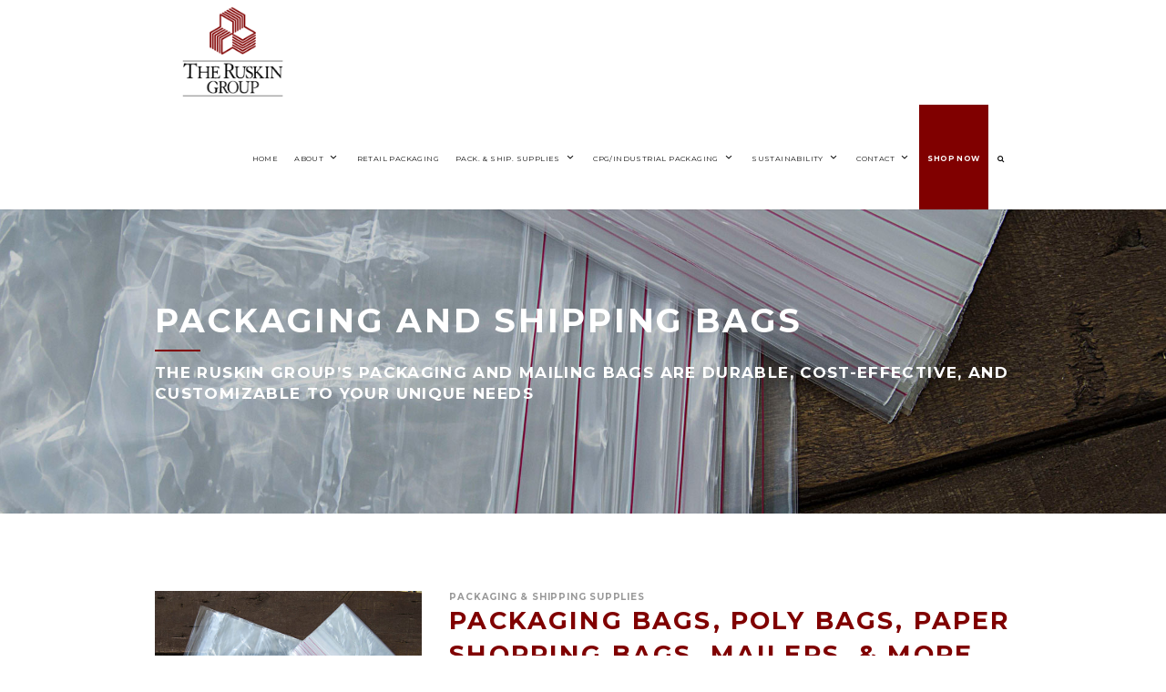

--- FILE ---
content_type: text/html; charset=UTF-8
request_url: https://www.ruskingroup.com/bags/
body_size: 17440
content:
<!DOCTYPE html>
<!--[if IE 7]>
<html class="ie ie7" lang="en-US" prefix="og: http://ogp.me/ns#">
<![endif]-->
<!--[if IE 8]>
<html class="ie ie8" lang="en-US" prefix="og: http://ogp.me/ns#">
<![endif]-->
<!--[if !(IE 7) | !(IE 8)  ]><!-->
<html lang="en-US" prefix="og: http://ogp.me/ns#">
<!--<![endif]-->
<head>
	
<meta name="msvalidate.01" content="6214E766B896CCBD653FE26F3F600A8C" />

	<!-- Global site tag (gtag.js) - Google Analytics -->
<script async src="https://www.googletagmanager.com/gtag/js?id=UA-93310976-49"></script>
<script>
  window.dataLayer = window.dataLayer || [];
  function gtag(){dataLayer.push(arguments);}
  gtag('js', new Date());

  gtag('config', 'UA-93310976-49');
</script>

	
	<!-- Basic Page Needs
  ================================================== -->
	<meta charset="UTF-8">
<script type="text/javascript"> var gform;gform||(document.addEventListener("gform_main_scripts_loaded",function(){gform.scriptsLoaded=!0}),document.addEventListener("gform/theme/scripts_loaded",function(){gform.themeScriptsLoaded=!0}),window.addEventListener("DOMContentLoaded",function(){gform.domLoaded=!0}),gform={domLoaded:!1,scriptsLoaded:!1,themeScriptsLoaded:!1,isFormEditor:()=>"function"==typeof InitializeEditor,callIfLoaded:function(o){return!(!gform.domLoaded||!gform.scriptsLoaded||!gform.themeScriptsLoaded&&!gform.isFormEditor()||(gform.isFormEditor()&&console.warn("The use of gform.initializeOnLoaded() is deprecated in the form editor context and will be removed in Gravity Forms 3.1."),o(),0))},initializeOnLoaded:function(o){gform.callIfLoaded(o)||(document.addEventListener("gform_main_scripts_loaded",()=>{gform.scriptsLoaded=!0,gform.callIfLoaded(o)}),document.addEventListener("gform/theme/scripts_loaded",()=>{gform.themeScriptsLoaded=!0,gform.callIfLoaded(o)}),window.addEventListener("DOMContentLoaded",()=>{gform.domLoaded=!0,gform.callIfLoaded(o)}))},hooks:{action:{},filter:{}},addAction:function(o,r,e,t){gform.addHook("action",o,r,e,t)},addFilter:function(o,r,e,t){gform.addHook("filter",o,r,e,t)},doAction:function(o){gform.doHook("action",o,arguments)},applyFilters:function(o){return gform.doHook("filter",o,arguments)},removeAction:function(o,r){gform.removeHook("action",o,r)},removeFilter:function(o,r,e){gform.removeHook("filter",o,r,e)},addHook:function(o,r,e,t,n){null==gform.hooks[o][r]&&(gform.hooks[o][r]=[]);var d=gform.hooks[o][r];null==n&&(n=r+"_"+d.length),gform.hooks[o][r].push({tag:n,callable:e,priority:t=null==t?10:t})},doHook:function(r,o,e){var t;if(e=Array.prototype.slice.call(e,1),null!=gform.hooks[r][o]&&((o=gform.hooks[r][o]).sort(function(o,r){return o.priority-r.priority}),o.forEach(function(o){"function"!=typeof(t=o.callable)&&(t=window[t]),"action"==r?t.apply(null,e):e[0]=t.apply(null,e)})),"filter"==r)return e[0]},removeHook:function(o,r,t,n){var e;null!=gform.hooks[o][r]&&(e=(e=gform.hooks[o][r]).filter(function(o,r,e){return!!(null!=n&&n!=o.tag||null!=t&&t!=o.priority)}),gform.hooks[o][r]=e)}}); </script>

	<!-- Mobile Specific Metas
	================================================== -->
			<meta name="viewport" content="width=device-width, initial-scale=1, maximum-scale=1">
		
	
		

	<title>Packaging &amp; Shipping Bags | Poly, Merchandise, Anti-Static &amp; Shopping Bags</title>

<!-- This site is optimized with the Yoast SEO plugin v9.2.1 - https://yoast.com/wordpress/plugins/seo/ -->
<meta name="description" content="We offer packaging and shipping products such as poly bags, merchandise bags, anti-static bags, garment bags, grocery bags, and paper shopping bags."/>
<link rel="canonical" href="https://www.ruskingroup.com/bags/" />
<meta property="og:locale" content="en_US" />
<meta property="og:type" content="article" />
<meta property="og:title" content="Packaging &amp; Shipping Bags | Poly, Merchandise, Anti-Static &amp; Shopping Bags" />
<meta property="og:description" content="We offer packaging and shipping products such as poly bags, merchandise bags, anti-static bags, garment bags, grocery bags, and paper shopping bags." />
<meta property="og:url" content="https://www.ruskingroup.com/bags/" />
<meta property="og:site_name" content="The Ruskin Group" />
<meta name="twitter:card" content="summary_large_image" />
<meta name="twitter:description" content="We offer packaging and shipping products such as poly bags, merchandise bags, anti-static bags, garment bags, grocery bags, and paper shopping bags." />
<meta name="twitter:title" content="Packaging &amp; Shipping Bags | Poly, Merchandise, Anti-Static &amp; Shopping Bags" />
<script type='application/ld+json'>{"@context":"https:\/\/schema.org","@type":"Organization","url":"https:\/\/www.ruskingroup.com\/","sameAs":[],"@id":"https:\/\/www.ruskingroup.com\/#organization","name":"The Ruskin Group","logo":"https:\/\/www.ruskingroup.com\/wp-content\/uploads\/2016\/12\/RuskinLogo.png"}</script>
<!-- / Yoast SEO plugin. -->

<link rel='dns-prefetch' href='//www.google.com' />
<link rel='dns-prefetch' href='//fonts.googleapis.com' />
<link rel='dns-prefetch' href='//s.w.org' />
<link rel="alternate" type="application/rss+xml" title="The Ruskin Group &raquo; Feed" href="https://www.ruskingroup.com/feed/" />
<link rel="alternate" type="application/rss+xml" title="The Ruskin Group &raquo; Comments Feed" href="https://www.ruskingroup.com/comments/feed/" />
		<script type="text/javascript">
			window._wpemojiSettings = {"baseUrl":"https:\/\/s.w.org\/images\/core\/emoji\/12.0.0-1\/72x72\/","ext":".png","svgUrl":"https:\/\/s.w.org\/images\/core\/emoji\/12.0.0-1\/svg\/","svgExt":".svg","source":{"concatemoji":"https:\/\/www.ruskingroup.com\/wp-includes\/js\/wp-emoji-release.min.js?ver=5.4.18"}};
			/*! This file is auto-generated */
			!function(e,a,t){var n,r,o,i=a.createElement("canvas"),p=i.getContext&&i.getContext("2d");function s(e,t){var a=String.fromCharCode;p.clearRect(0,0,i.width,i.height),p.fillText(a.apply(this,e),0,0);e=i.toDataURL();return p.clearRect(0,0,i.width,i.height),p.fillText(a.apply(this,t),0,0),e===i.toDataURL()}function c(e){var t=a.createElement("script");t.src=e,t.defer=t.type="text/javascript",a.getElementsByTagName("head")[0].appendChild(t)}for(o=Array("flag","emoji"),t.supports={everything:!0,everythingExceptFlag:!0},r=0;r<o.length;r++)t.supports[o[r]]=function(e){if(!p||!p.fillText)return!1;switch(p.textBaseline="top",p.font="600 32px Arial",e){case"flag":return s([127987,65039,8205,9895,65039],[127987,65039,8203,9895,65039])?!1:!s([55356,56826,55356,56819],[55356,56826,8203,55356,56819])&&!s([55356,57332,56128,56423,56128,56418,56128,56421,56128,56430,56128,56423,56128,56447],[55356,57332,8203,56128,56423,8203,56128,56418,8203,56128,56421,8203,56128,56430,8203,56128,56423,8203,56128,56447]);case"emoji":return!s([55357,56424,55356,57342,8205,55358,56605,8205,55357,56424,55356,57340],[55357,56424,55356,57342,8203,55358,56605,8203,55357,56424,55356,57340])}return!1}(o[r]),t.supports.everything=t.supports.everything&&t.supports[o[r]],"flag"!==o[r]&&(t.supports.everythingExceptFlag=t.supports.everythingExceptFlag&&t.supports[o[r]]);t.supports.everythingExceptFlag=t.supports.everythingExceptFlag&&!t.supports.flag,t.DOMReady=!1,t.readyCallback=function(){t.DOMReady=!0},t.supports.everything||(n=function(){t.readyCallback()},a.addEventListener?(a.addEventListener("DOMContentLoaded",n,!1),e.addEventListener("load",n,!1)):(e.attachEvent("onload",n),a.attachEvent("onreadystatechange",function(){"complete"===a.readyState&&t.readyCallback()})),(n=t.source||{}).concatemoji?c(n.concatemoji):n.wpemoji&&n.twemoji&&(c(n.twemoji),c(n.wpemoji)))}(window,document,window._wpemojiSettings);
		</script>
		<style type="text/css">
img.wp-smiley,
img.emoji {
	display: inline !important;
	border: none !important;
	box-shadow: none !important;
	height: 1em !important;
	width: 1em !important;
	margin: 0 .07em !important;
	vertical-align: -0.1em !important;
	background: none !important;
	padding: 0 !important;
}
</style>
	<link rel='stylesheet' id='ot-google-fonts-css'  href='//fonts.googleapis.com/css?family=Open+Sans:300,regular,600,700,800' type='text/css' media='all' />
<link rel='stylesheet' id='wp-block-library-css'  href='https://www.ruskingroup.com/wp-includes/css/dist/block-library/style.min.css?ver=5.4.18' type='text/css' media='all' />
<link rel='stylesheet' id='feedzy-rss-feeds-css'  href='https://www.ruskingroup.com/wp-content/plugins/feedzy-rss-feeds/css/feedzy-rss-feeds.css?ver=3.3.1' type='text/css' media='all' />
<link rel='stylesheet' id='usa-html5-map-style-css'  href='https://www.ruskingroup.com/wp-content/plugins/usahtmlmap/static/css/map.css?ver=5.4.18' type='text/css' media='all' />
<link rel='stylesheet' id='frontend.css-css'  href='https://www.ruskingroup.com/wp-content/plugins/wc-store-locator-pro/assets/css/frontend.css?ver=5.4.18' type='text/css' media='all' />
<link rel='stylesheet' id='c-dd3333.css-css'  href='https://www.ruskingroup.com/wp-content/plugins/wc-store-locator-pro/assets/css/c-dd3333.css?ver=5.4.18' type='text/css' media='all' />
<link rel='stylesheet' id='sleekcurrent-template-css-css'  href='https://www.ruskingroup.com/wp-content/plugins/wc-store-locator-pro/templates/map/sleek/sleek.css?ver=5.4.18' type='text/css' media='all' />
<link rel='stylesheet' id='chosen-css'  href='https://www.ruskingroup.com/wp-content/plugins/wp-job-manager/assets/css/chosen.css?ver=1.1.0' type='text/css' media='all' />
<link rel='stylesheet' id='wp-job-manager-frontend-css'  href='https://www.ruskingroup.com/wp-content/plugins/wp-job-manager/assets/css/frontend.css?ver=1.31.3' type='text/css' media='all' />
<link rel='stylesheet' id='boc-grid-css'  href='https://www.ruskingroup.com/wp-content/themes/f212/stylesheets/grid.css?ver=5.4.18' type='text/css' media='all' />
<link rel='stylesheet' id='boc-icon-css'  href='https://www.ruskingroup.com/wp-content/themes/f212/stylesheets/icons.css?ver=5.4.18' type='text/css' media='all' />
<link rel='stylesheet' id='js_composer_front-css'  href='https://www.ruskingroup.com/wp-content/plugins/js_composer/assets/css/js_composer.min.css?ver=8.7.2' type='text/css' media='all' />
<link rel='stylesheet' id='boc-main-styles-css'  href='https://www.ruskingroup.com/wp-content/themes/f212-child/style.css?ver=5.4.18' type='text/css' media='all' />
<link rel='stylesheet' id='boc-animation-styles-css'  href='https://www.ruskingroup.com/wp-content/themes/f212/stylesheets/animations.css?ver=5.4.18' type='text/css' media='all' />
<style id='boc-animation-styles-inline-css' type='text/css'>

				#menu > ul > li > a {
					font-size: 10px;
				}

				#menu > ul > li > a {
					letter-spacing: 0.05em;
				}

				#menu > ul > li ul > li > a {
					font-size: 11px;
				}

				#menu > ul > li ul > li > a {
					letter-spacing: 0.05em;
				}

				h1, h2, h3, h4, h5, h6, .title, .heading_font, .counter-digit, .htabs a, .woocommerce-page div.product .woocommerce-tabs ul.tabs li {
					font-weight: 600;
				}

				h1, h2, h3, h4, h5, h6, .title, .heading_font, .counter-digit, .htabs a, .woocommerce-page div.product .woocommerce-tabs ul.tabs li {
					letter-spacing: 0.08em;
				}

				body, .body_font, .body_font h1, .body_font h2, .body_font h3, .body_font h4, .body_font h5 {
					font-family: 'Open Sans', Arial, Helvetica, sans-serif;
				}

				body {
					font-size: 15px;
				}

				.button, a.button, button, input[type='submit'], input[type='reset'], input[type='button'] {
					text-transform: uppercase;
				}

				.button, a.button, button, input[type='submit'], input[type='reset'], input[type='button'] {
					font-weight: 600;
				}

				.button, a.button, button, input[type='submit'], input[type='reset'], input[type='button'] {
					letter-spacing: 0.05em;
				}

			  @media only screen and (min-width: 1018px){
				#menu > ul > li > a, #header .header_cart .icon { line-height: 111px; }
				.header_cart .widget_shopping_cart { top: 111px; }
				#menu > ul > li.boc_nav_button { height: 111px; }
				#logo .logo_img { height: 115px; }
				#boc_searchform_close { top:47px; }
			  }
	
					#header.scrolled {
						background: rgba(255,255, 255, 1);
					}
				
			  @media only screen and (min-width: 1018px){	
				#header.scrolled #menu > ul > li > a, #header.scrolled .header_cart .icon { line-height: 96px; }
				#header.scrolled .header_cart .widget_shopping_cart { top: 96px; }
				#header.scrolled #menu > ul > li.boc_nav_button { height: 96px; }
				#header.scrolled #logo .logo_img { height: 100px;}
				#header.scrolled #boc_searchform_close { top:39px; }
			  }

				#menu > ul > li > a, #header .header_cart a.icon { color: #0a0a0a; }
				#menu > ul > li.boc_nav_button a{ color: #0a0a0a; border: 2px solid #0a0a0a; }

				.main_menu_underline_effect #menu > ul > li > a:after{ background-color: #000000; }

				.custom_menu_1 #menu > ul > li div { border-top: 2px solid #800000; }

				.custom_menu_2 #menu > ul > li div { border-top: 2px solid #800000; }

				.custom_menu_3 #menu > ul > li div { border-top: 2px solid #800000;}
				.custom_menu_3 #menu > ul > li ul > li > a:hover { background-color: #800000;}

				.custom_menu_4 #menu > ul > li div { border-top: 2px solid #800000;}			
				.custom_menu_4 #menu > ul > li ul > li > a:hover { background-color: #800000;}
				
				.custom_menu_5 #menu > ul > li ul > li > a:hover { background-color: #800000;}
				.custom_menu_5 #menu > ul > li:hover > a { border-top: 2px solid #800000;}

				.custom_menu_6 #menu > ul > li ul > li > a:hover { background-color: #800000;}
				.custom_menu_6 #menu > ul > li:not(.boc_nav_button):hover > a { border-top: 2px solid #800000;}
				
				a:hover, a:focus,
				.post_content a:not(.button), 
				.post_content a:not(.button):visited,
				.post_content .wpb_widgetised_column a:not(.button):hover {	color: #800000; }
				
				.post_content .wpb_widgetised_column .side_bar_menu a:not(.button):hover { color: #333; }
				
				.boc_preloader_icon:before { border-color: #800000 rgba(0,0,0,0) rgba(0,0,0,0); }
				
				.dark_links a:hover, .white_links a:hover, .dark_links a:hover h2, .dark_links a:hover h3 { color: #800000 !important; }
				
				.side_icon_box h3 a:hover, 
				.post_content .team_block h4 a:hover,
				.team_block .team_icons a:hover{ color:#800000; }

				.button:hover,a:hover.button,button:hover,input[type="submit"]:hover,input[type="reset"]:hover,	input[type="button"]:hover, .btn_theme_color, a.btn_theme_color { color: #fff; background-color:#800000;}
				input.btn_theme_color, a.btn_theme_color, .btn_theme_color { color: #fff; background-color:#800000;}
				.btn_theme_color:hover, input.btn_theme_color:hover, a:hover.btn_theme_color { color: #fff; background-color: #444444;}
				
				input.btn_theme_color.btn_outline, a.btn_theme_color.btn_outline, .btn_theme_color.btn_outline {
					color: #800000 !important;
					border: 2px solid #800000;
				}
				input.btn_theme_color.btn_outline:hover, a.btn_theme_color.btn_outline:hover, .btn_theme_color.btn_outline:hover{
					background-color: #800000 !important;
				}
				
				#boc_searchform_close:hover { color:#800000;}
				
				.section_big_title h1 strong, h1 strong, h2 strong, h3 strong, h4 strong, h5 strong { color:#800000;}
				.top_icon_box h3 a:hover { color:#800000;}

				.htabs a.selected  { border-top: 2px solid #800000;}
				.resp-vtabs .resp-tabs-list li.resp-tab-active { border-left: 2px solid #800000;}
				.minimal_style.horizontal .resp-tabs-list li.resp-tab-active,
				.minimal_style.resp-vtabs .resp-tabs-list li.resp-tab-active { background: #800000;}
				
				#s:focus {	border: 1px solid #800000;}
				
				.breadcrumb a:hover{ color: #800000;}

				.tagcloud a:hover { background-color: #800000;}
				.month { background-color: #800000;}
				.small_month  { background-color: #800000;}

				.post_meta a:hover{ color: #800000;}
				
				.horizontal .resp-tabs-list li.resp-tab-active { border-top: 2px solid #800000;}
				.resp-vtabs li.resp-tab-active { border-left: 2px solid #800000; }

				#portfolio_filter { background-color: #800000;}
				#portfolio_filter ul li div:hover { background-color: #800000;}
				.portfolio_inline_filter ul li div:hover { background-color: #800000;}

				.counter-digit { color: #800000;}

				.tp-caption a:hover { color: #800000;}

				.more-link1:before { color: #800000;}
				.more-link2:before { background: #800000;}

				.image_featured_text .pos { color: #800000;}

				.side_icon_box .icon_feat i.icon { color: #800000;}
				.side_icon_box .icon_feat.icon_solid { background-color: #800000; }
				
				.boc_list_item .li_icon i.icon { color: #800000;}
				.boc_list_item .li_icon.icon_solid { background: #800000; }

				.top_icon_box.type1 .icon_holder .icon_bgr { background-color: #800000; }
				.top_icon_box.type1:hover .icon_holder .icon_bgr { border: 2px solid #800000; }
				.top_icon_box.type1 .icon_holder .icon_bgr:after,
				.top_icon_box.type1:hover .icon_holder .icon_bgr:after { border: 2px solid #800000; }
				.top_icon_box.type1:hover .icon_holder i { color: #800000;}

				.top_icon_box.type2 .icon_holder .icon_bgr { background-color: #800000; }
				.top_icon_box.type2:hover .icon_holder .icon_bgr { background-color: #fff; }
				.top_icon_box.type2:hover .icon_holder i { color: #800000;}

				.top_icon_box.type3 .icon_holder .icon_bgr:after { border: 2px solid #800000; }
				.top_icon_box.type3:hover .icon_holder .icon_bgr { background-color: #800000; }
				.top_icon_box.type3:hover .icon_holder .icon_bgr:after { border: 2px solid #800000; }
				.top_icon_box.type3 .icon_holder i { color: #800000;}
				.top_icon_box.type3:hover .icon_holder i { color: #fff; }

				.top_icon_box.type4:hover .icon_holder .icon_bgr { border: 2px solid #800000; }
				.top_icon_box.type4:hover .icon_holder .icon_bgr:after { border: 3px solid #800000; }
				.top_icon_box.type4 .icon_holder i{ color: #800000; }
				.top_icon_box.type4:hover .icon_holder i { color:  #800000; }

				.top_icon_box.type5 .icon_holder i{ color: #800000; }
				.top_icon_box.type5:hover .icon_holder i { color: #800000; }

				a .pic_info.type11 .plus_overlay { border-bottom: 50px solid rgba(128,0, 0, 0.8); }
				a:hover .pic_info.type11 .plus_overlay { border-bottom: 1000px solid rgba(128,0, 0, 0.8);}
				
				a .pic_info.type12 .img_overlay_icon,
				a:hover .pic_info.type12 .img_overlay_icon { background: rgba(128,0, 0, 0.8);}
				
				h2.title strong {  color: #800000;}
				ul.theme_color_ul li:before { color: #800000; }

				.custom_slides.nav_design_1 .cs_nav_item.active .cs_nav_icon i.icon{ color: #800000;}
				.custom_slides.nav_style_1.nav_design_1 .cs_nav_item:hover .cs_nav_icon i.icon,
				.custom_slides.nav_style_1.nav_design_2 .cs_nav_item:hover .cs_nav_icon i.icon { color: #800000;}
				.custom_slides.nav_design_2 .cs_nav_item.active .cs_nav_icon { background: #800000;}
				.cs_nav_item.has_no_text:hover .cs_nav_icon i.icon { color: #800000;}
				.custom_slides.nav_style_2 .cs_txt { color: #800000;}
				
				.acc_control, .active_acc .acc_control,
				.acc_holder.with_bgr .active_acc .acc_control { background-color: #800000;}

				.text_box.left_border {	border-left: 3px solid #800000; }

				.owl-theme .owl-controls .owl-nav div { background: #800000;}
				.owl-theme .owl-dots .owl-dot.active span { background: #800000;}
				.img_slider.owl-theme .owl-controls .owl-nav div:not(.disabled):hover { background: #800000;}		

				.testimonial_style_big.owl-theme .owl-controls .owl-nav div:hover,
				.posts_carousel_holder.owl_side_arrows .owl-theme .owl-controls .owl-nav div:hover, 
				.img_carousel_holder.owl_side_arrows .owl-theme .owl-controls .owl-nav div:hover,
				.content_slides_arrowed.owl-theme .owl-controls .owl-nav div:hover,
				.portfolio_carousel_holder.owl_side_arrows .owl-theme .owl-controls .owl-nav div:hover	{ color: #800000;}
				
				.boc_text_slider_word, .boc_text_slider_word_start { background: #800000; }

				.post_item_block.boxed .pic { border-bottom: 3px solid #800000; }

				.team_block .team_desc { color: #800000;}

				.bar_graph span, .bar_graph.thin_style span { background-color: #800000; }

				.pagination .links a:hover{ background-color: #800000;}
				.hilite{ background: #800000;}
				.price_column.price_column_featured ul li.price_column_title{ background: #800000;}

				blockquote{ border-left: 3px solid #800000; }
				.text_box.left_border { border-left: 3px solid #800000; }

				.f212_table tr:hover td { background: rgba(128,0, 0, 0.08);}

				.header_cart ul.cart_list li a, .header_cart ul.product_list_widget li a { color: #800000;}
				.header_cart .cart-notification { background-color: #800000;}
				.header_cart .cart-notification:after { border-bottom-color: #800000;}
				
				.woocommerce .product_meta a { color: #800000;}
				
				.woocommerce a.button, .woocommerce button.button, .woocommerce input.button, .woocommerce #respond input#submit, .woocommerce #content input.button, .woocommerce-page a.button, .woocommerce-page button.button, .woocommerce-page input.button, .woocommerce-page #respond input#submit, .woocommerce-page #content input.button { background-color: #800000!important; }
				.header_cart .cart-wrap	{ background-color: #800000; }
				.header_cart .cart-wrap:before { border-color: transparent #800000 transparent; }
				.woocommerce .widget_price_filter .ui-slider .ui-slider-range, .woocommerce-page .widget_price_filter .ui-slider .ui-slider-range{ background-color: #800000 !important;}

				.woocommerce nav.woocommerce-pagination ul li a:hover, .woocommerce nav.woocommerce-pagination ul li a:focus, .woocommerce #content nav.woocommerce-pagination ul li a:hover, .woocommerce #content nav.woocommerce-pagination ul li a:focus, .woocommerce-page nav.woocommerce-pagination ul li a:hover, .woocommerce-page nav.woocommerce-pagination ul li a:focus, .woocommerce-page #content nav.woocommerce-pagination ul li a:hover, .woocommerce-page #content nav.woocommerce-pagination ul li a:focus{ background-color: #800000 !important;}
				
				.info h2{ background-color: #800000;}
				#footer a:hover { color: #800000;}
				
				
				
				a .pic_info.type1 .plus_overlay {	border-bottom: 50px solid rgba(128,0, 0, 0.8);}
				a:hover .pic_info.type1 .plus_overlay { border-bottom: 1000px solid rgba(128,0, 0, 0.8); }
				
				a .pic_info.type2 .plus_overlay { border-bottom: 50px solid rgba(128,0, 0, 0.75); }
				a:hover .pic_info.type2 .plus_overlay {	border-bottom: 860px solid rgba(128,0, 0, 0.8);}
				
				a .pic_info.type3  .img_overlay_icon {	background: rgba(128,0, 0, 0.8); }
				a:hover .pic_info.type3 .img_overlay_icon {	background: rgba(128,0, 0, 0.8);}
				
				a .pic_info.type4 .img_overlay_icon { border-bottom: 2px solid rgba(128,0, 0, 0.9);}
				
				a:hover .pic_info.type5 .info_overlay {	background: #800000;}
				
				.pic_info.type6 .info_overlay {	background: #800000;}
				a .pic_info.type6 .plus_overlay { border-bottom: 50px solid #800000; }
				
				.pic_info.type7 .info_overlay {	background: rgba(128,0, 0, 0.85);}				

				@media only screen and (max-width: 768px) {
					.cs_nav .cs_nav_item.active { background: #800000 !important;}
				}
			
			#footer {
				position: relative;
			}


.container {
    width: 1300px;
}
body {
    color: #777777;
}
.redulbtn {
   padding-bottom: 5px;
   border-bottom: 1px solid #800000;
}
.whiteulbtn {
   color: #ffffff!important;
   padding-bottom: 5px;
   border-bottom: 1px solid #ffffff;
}
#footer.footer_light h3 {
    color: #800000;
    letter-spacing: 0.08em;
    margin-bottom: 10px;
    padding-bottom: 10px;
    border-bottom: 2px solid #eee;
}
.textwidget p {
   line-height: 30px;
    color: #999;
}
#footer.footer_light {
    border-top: none;
    padding-top: 35px;
    background-color: #fff;
    background-image:none;
}
#footer.footer_light a {
    color: #800000;
}
.footer_soc_icon span {
    line-height: 18px;
    font-size: 14px;
}
.dark_links a {
    color: #800000!important;
}
.redmenu {
    background-color: #800000;
}
li#menu-item-1492 a {
    color: #ffffff!important;
    font-weight: 700;
}
@media only screen and (max-width: 1280px) {
#menu>ul>li>a {
    font-size: 8px;
}
}

</style>
<link rel='stylesheet' id='boc-responsive-style-css'  href='https://www.ruskingroup.com/wp-content/themes/f212/stylesheets/grid_responsive.css?ver=5.4.18' type='text/css' media='all' />
<link rel='stylesheet' id='boc-fonts-css'  href='//fonts.googleapis.com/css?family=Droid+Serif%3A400%2C700%2C400italic%2C700italic%7CLato%3A300%2C400%2C700%2C400italic%7CMontserrat%3A400%2C700&#038;ver=1.0.0' type='text/css' media='all' />
<link rel='stylesheet' id='gforms_reset_css-css'  href='https://www.ruskingroup.com/wp-content/plugins/gravityforms/legacy/css/formreset.min.css?ver=2.9.0-rc-1' type='text/css' media='all' />
<link rel='stylesheet' id='gforms_formsmain_css-css'  href='https://www.ruskingroup.com/wp-content/plugins/gravityforms/legacy/css/formsmain.min.css?ver=2.9.0-rc-1' type='text/css' media='all' />
<link rel='stylesheet' id='gforms_ready_class_css-css'  href='https://www.ruskingroup.com/wp-content/plugins/gravityforms/legacy/css/readyclass.min.css?ver=2.9.0-rc-1' type='text/css' media='all' />
<link rel='stylesheet' id='gforms_browsers_css-css'  href='https://www.ruskingroup.com/wp-content/plugins/gravityforms/legacy/css/browsers.min.css?ver=2.9.0-rc-1' type='text/css' media='all' />
<link rel='stylesheet' id='bsf-Defaults-css'  href='https://www.ruskingroup.com/wp-content/uploads/smile_fonts/Defaults/Defaults.css?ver=5.4.18' type='text/css' media='all' />
<link rel='stylesheet' id='ultimate-style-css'  href='https://www.ruskingroup.com/wp-content/plugins/Ultimate_VC_Addons/assets/min-css/style.min.css?ver=3.17.1' type='text/css' media='all' />
<link rel='stylesheet' id='ultimate-headings-style-css'  href='https://www.ruskingroup.com/wp-content/plugins/Ultimate_VC_Addons/assets/min-css/headings.min.css?ver=3.17.1' type='text/css' media='all' />
<!--n2css--><!--n2js--><script>if (document.location.protocol != "https:") {document.location = document.URL.replace(/^http:/i, "https:");}</script><script type='text/javascript' src='https://www.ruskingroup.com/wp-includes/js/jquery/jquery.js?ver=1.12.4-wp'></script>
<script type='text/javascript' src='https://www.ruskingroup.com/wp-includes/js/jquery/jquery-migrate.min.js?ver=1.4.1'></script>
<script type='text/javascript' src='https://www.ruskingroup.com/wp-content/plugins/usahtmlmap/static/js/jquery.nicescroll.js?ver=5.4.18'></script>
<script type='text/javascript' src='https://www.ruskingroup.com/wp-content/themes/f212/js/libs.min.js?ver=5.4.18'></script>
<script type='text/javascript'>
/* <![CDATA[ */
var bocJSParams = {"boc_is_mobile_device":"","boc_theme_url":"https:\/\/www.ruskingroup.com\/wp-content\/themes\/f212","header_height":"115","sticky_header":"1","submenu_arrow_effect":"0","mm_bordered_columns":"1","transparent_header":"0","fixed_footer":"0","boc_submenu_animation_effect":"sub_fade_in"};
/* ]]> */
</script>
<script type='text/javascript' src='https://www.ruskingroup.com/wp-content/themes/f212/js/common.js?ver=5.4.18'></script>
<script type='text/javascript' src='https://www.ruskingroup.com/wp-content/themes/f212/js/jquery.smoothscroll.js?ver=5.4.18'></script>
<script type='text/javascript' defer='defer' src='https://www.ruskingroup.com/wp-content/plugins/gravityforms/js/jquery.json.min.js?ver=2.9.0-rc-1'></script>
<script type='text/javascript'>
/* <![CDATA[ */
var gf_global = {"gf_currency_config":{"name":"U.S. Dollar","symbol_left":"$","symbol_right":"","symbol_padding":"","thousand_separator":",","decimal_separator":".","decimals":2,"code":"USD"},"base_url":"https:\/\/www.ruskingroup.com\/wp-content\/plugins\/gravityforms","number_formats":[],"spinnerUrl":"https:\/\/www.ruskingroup.com\/wp-content\/plugins\/gravityforms\/images\/spinner.svg","version_hash":"00281c62516f01daed9041ddf64e828a","strings":{"newRowAdded":"New row added.","rowRemoved":"Row removed","formSaved":"The form has been saved.  The content contains the link to return and complete the form."}};
var gform_i18n = {"datepicker":{"days":{"monday":"Mo","tuesday":"Tu","wednesday":"We","thursday":"Th","friday":"Fr","saturday":"Sa","sunday":"Su"},"months":{"january":"January","february":"February","march":"March","april":"April","may":"May","june":"June","july":"July","august":"August","september":"September","october":"October","november":"November","december":"December"},"firstDay":1,"iconText":"Select date"}};
var gf_legacy_multi = {"3":"1"};
var gform_gravityforms = {"strings":{"invalid_file_extension":"This type of file is not allowed. Must be one of the following:","delete_file":"Delete this file","in_progress":"in progress","file_exceeds_limit":"File exceeds size limit","illegal_extension":"This type of file is not allowed.","max_reached":"Maximum number of files reached","unknown_error":"There was a problem while saving the file on the server","currently_uploading":"Please wait for the uploading to complete","cancel":"Cancel","cancel_upload":"Cancel this upload","cancelled":"Cancelled"},"vars":{"images_url":"https:\/\/www.ruskingroup.com\/wp-content\/plugins\/gravityforms\/images"}};
/* ]]> */
</script>
<script type='text/javascript'>

</script>
<script type='text/javascript' defer='defer' src='https://www.ruskingroup.com/wp-content/plugins/gravityforms/js/gravityforms.min.js?ver=2.9.0-rc-1'></script>
<script type='text/javascript' defer='defer' src='https://www.google.com/recaptcha/api.js?hl=en&#038;ver=5.4.18#038;render=explicit'></script>
<script type='text/javascript' defer='defer' src='https://www.ruskingroup.com/wp-content/plugins/gravityforms/assets/js/dist/utils.min.js?ver=f802885f3482236736b18b55abcdc360'></script>
<script type='text/javascript' src='https://www.ruskingroup.com/wp-content/plugins/Ultimate_VC_Addons/assets/min-js/ultimate-params.min.js?ver=3.17.1'></script>
<script type='text/javascript' src='https://www.ruskingroup.com/wp-content/plugins/Ultimate_VC_Addons/assets/min-js/headings.min.js?ver=3.17.1'></script>
<script></script><link rel='https://api.w.org/' href='https://www.ruskingroup.com/wp-json/' />
<link rel="EditURI" type="application/rsd+xml" title="RSD" href="https://www.ruskingroup.com/xmlrpc.php?rsd" />
<link rel="wlwmanifest" type="application/wlwmanifest+xml" href="https://www.ruskingroup.com/wp-includes/wlwmanifest.xml" /> 
<meta name="generator" content="WordPress 5.4.18" />
<link rel='shortlink' href='https://www.ruskingroup.com/?p=433' />
<link rel="alternate" type="application/json+oembed" href="https://www.ruskingroup.com/wp-json/oembed/1.0/embed?url=https%3A%2F%2Fwww.ruskingroup.com%2Fbags%2F" />
<link rel="alternate" type="text/xml+oembed" href="https://www.ruskingroup.com/wp-json/oembed/1.0/embed?url=https%3A%2F%2Fwww.ruskingroup.com%2Fbags%2F&#038;format=xml" />
<script type='text/javascript'>
				jQuery(document).ready(function($) {
				var ult_smooth_speed = 480;
				var ult_smooth_step = 80;
				$('html').attr('data-ult_smooth_speed',ult_smooth_speed).attr('data-ult_smooth_step',ult_smooth_step);
				});
			</script><meta name="generator" content="Powered by WPBakery Page Builder - drag and drop page builder for WordPress."/>
<style data-type="vc_custom-css">.boc_list_item .boc_list_item_text.normal {
    color: #ffffff;
    font-weight: bold;
}</style><!-- Retina Logo --> <script type="text/javascript"> jQuery(function($){ if (window.devicePixelRatio >= 2) { $(".logo_img > a > img").attr("src", "https://www.ruskingroup.com/wp-content/uploads/2016/12/RuskinLogo@2x.png"); } }); </script><link rel="icon" href="https://www.ruskingroup.com/wp-content/uploads/2017/12/cropped-Ruskin_Icon-32x32.png" sizes="32x32" />
<link rel="icon" href="https://www.ruskingroup.com/wp-content/uploads/2017/12/cropped-Ruskin_Icon-192x192.png" sizes="192x192" />
<link rel="apple-touch-icon" href="https://www.ruskingroup.com/wp-content/uploads/2017/12/cropped-Ruskin_Icon-180x180.png" />
<meta name="msapplication-TileImage" content="https://www.ruskingroup.com/wp-content/uploads/2017/12/cropped-Ruskin_Icon-270x270.png" />
<style type="text/css" data-type="vc_shortcodes-custom-css">.vc_custom_1515516513648{padding-top: 100px !important;padding-bottom: 100px !important;background-image: url(https://www.ruskingroup.com/wp-content/uploads/2018/01/banner.jpg?id=664) !important;background-position: center !important;background-repeat: no-repeat !important;background-size: cover !important;}.vc_custom_1512796375476{margin-top: 20px !important;margin-bottom: 50px !important;}.vc_custom_1513962848441{margin-bottom: 0px !important;padding-top: 50px !important;padding-bottom: 20px !important;background-color: #800000 !important;}.vc_custom_1515612857964{margin-bottom: 0px !important;padding-top: 50px !important;background-color: #800000 !important;}.vc_custom_1515612787073{margin-top: 0px !important;padding-top: 50px !important;padding-bottom: 30px !important;background-color: #800000 !important;}.vc_custom_1536614370215{margin-top: 0px !important;padding-top: 50px !important;padding-bottom: 30px !important;}.vc_custom_1512797161244{margin-bottom: 20px !important;padding-top: 30px !important;}.vc_custom_1512796632707{padding-top: 30px !important;padding-bottom: 30px !important;}.vc_custom_1512767834220{margin-bottom: 30px !important;}</style><noscript><style> .wpb_animate_when_almost_visible { opacity: 1; }</style></noscript>	
	
</head>

<body data-rsssl=1 class="page-template-default page page-id-433 f212-child wpb-js-composer js-comp-ver-8.7.2 vc_responsive">

	

	
	
  <!-- Page Wrapper::START -->
  <div id="wrapper" class="full_width_wrapper page_title_bgr custom_bgr responsive ">
  
	<!-- Header::START -->
		
	<header id= "header" 
			class= "no_subheader 
										sticky_header					hide_subheader_on_scroll">
		
		
				
		
		<div class="rel_pos">
		
			<div class="container">
			
				<div class="section rel_pos ">
			
											
					<div id="logo">
											<div class='logo_img '>
								<a href="https://www.ruskingroup.com/" title="The Ruskin Group" rel="home">
									<img src="https://www.ruskingroup.com/wp-content/uploads/2016/12/RuskinLogo-1.png" alt="The Ruskin Group"/>
																	</a>
							</div>
								
					</div>

					<div id="mobile_menu_toggler">
					  <div id="m_nav_menu" class="m_nav">
						<div class="m_nav_ham button_closed" id="m_ham_1"></div>
						<div class="m_nav_ham button_closed" id="m_ham_2"></div>
						<div class="m_nav_ham button_closed" id="m_ham_3"></div>
					  </div>
					</div>

				
					<div class="custom_menu_4 main_menu_underline_effect">	
					<div id="menu" class="menu-main-menu-container"><ul><li id="menu-item-196" class="menu-item menu-item-type-post_type menu-item-object-page menu-item-home menu-item-196"><a href="https://www.ruskingroup.com/">Home</a></li>
<li id="menu-item-193" class="menu-item menu-item-type-custom menu-item-object-custom menu-item-has-children menu-item-193"><a href="#">About<span></span></a>
<ul class="sub-menu">
	<li id="menu-item-195" class="menu-item menu-item-type-post_type menu-item-object-page menu-item-195"><a href="https://www.ruskingroup.com/about-us/">Who We Are</a></li>
	<li id="menu-item-343" class="menu-item menu-item-type-post_type menu-item-object-page menu-item-343"><a href="https://www.ruskingroup.com/history/">History</a></li>
	<li id="menu-item-602" class="menu-item menu-item-type-post_type menu-item-object-page menu-item-602"><a href="https://www.ruskingroup.com/diversity-and-inclusion/">Diversity and Inclusion</a></li>
	<li id="menu-item-194" class="menu-item menu-item-type-post_type menu-item-object-page menu-item-194"><a href="https://www.ruskingroup.com/partnerships-associations/">Partnerships &#038; Associations</a></li>
	<li id="menu-item-8996" class="menu-item menu-item-type-post_type menu-item-object-page menu-item-8996"><a href="https://www.ruskingroup.com/news/">News</a></li>
</ul>
</li>
<li id="menu-item-238" class="menu-item menu-item-type-post_type menu-item-object-page menu-item-238"><a href="https://www.ruskingroup.com/retail-packaging/">Retail Packaging</a></li>
<li id="menu-item-307" class="menu-item menu-item-type-post_type menu-item-object-page current-menu-ancestor current-menu-parent current_page_parent current_page_ancestor menu-item-has-children menu-item-307"><a href="https://www.ruskingroup.com/packaging-shipping-supplies/">Pack. &#038; Ship. Supplies<span></span></a>
<ul class="sub-menu">
	<li id="menu-item-528" class="menu-item menu-item-type-post_type menu-item-object-page current-menu-item page_item page-item-433 current_page_item menu-item-528"><a href="https://www.ruskingroup.com/bags/" aria-current="page">Bags</a></li>
	<li id="menu-item-517" class="menu-item menu-item-type-post_type menu-item-object-page menu-item-517"><a href="https://www.ruskingroup.com/boxes/">Boxes</a></li>
	<li id="menu-item-529" class="menu-item menu-item-type-post_type menu-item-object-page menu-item-529"><a href="https://www.ruskingroup.com/corrugated-products/">Corrugated Boxes &#038; Products</a></li>
	<li id="menu-item-526" class="menu-item menu-item-type-post_type menu-item-object-page menu-item-526"><a href="https://www.ruskingroup.com/films/">Films</a></li>
	<li id="menu-item-525" class="menu-item menu-item-type-post_type menu-item-object-page menu-item-525"><a href="https://www.ruskingroup.com/food-service/">Food Packaging &#038; Food Service</a></li>
	<li id="menu-item-524" class="menu-item menu-item-type-post_type menu-item-object-page menu-item-524"><a href="https://www.ruskingroup.com/janitorial/">Janitorial Supplies</a></li>
	<li id="menu-item-523" class="menu-item menu-item-type-post_type menu-item-object-page menu-item-523"><a href="https://www.ruskingroup.com/labels/">Labels</a></li>
	<li id="menu-item-522" class="menu-item menu-item-type-post_type menu-item-object-page menu-item-522"><a href="https://www.ruskingroup.com/office-products/">Office Products &#038; Supplies</a></li>
	<li id="menu-item-521" class="menu-item menu-item-type-post_type menu-item-object-page menu-item-521"><a href="https://www.ruskingroup.com/papers/">Packaging Paper</a></li>
	<li id="menu-item-527" class="menu-item menu-item-type-post_type menu-item-object-page menu-item-527"><a href="https://www.ruskingroup.com/protective-packaging/">Protective Packaging</a></li>
	<li id="menu-item-520" class="menu-item menu-item-type-post_type menu-item-object-page menu-item-520"><a href="https://www.ruskingroup.com/safety-products/">Safety Products</a></li>
	<li id="menu-item-519" class="menu-item menu-item-type-post_type menu-item-object-page menu-item-519"><a href="https://www.ruskingroup.com/strapping-products/">Strapping Products</a></li>
	<li id="menu-item-518" class="menu-item menu-item-type-post_type menu-item-object-page menu-item-518"><a href="https://www.ruskingroup.com/tapes/">Tapes</a></li>
</ul>
</li>
<li id="menu-item-15080" class="menu-item menu-item-type-custom menu-item-object-custom menu-item-has-children menu-item-15080"><a href="#">CPG/Industrial Packaging<span></span></a>
<ul class="sub-menu">
	<li id="menu-item-15079" class="menu-item menu-item-type-post_type menu-item-object-page menu-item-15079"><a href="https://www.ruskingroup.com/consumer-packaging/">Consumer Products Packaging</a></li>
	<li id="menu-item-15078" class="menu-item menu-item-type-post_type menu-item-object-page menu-item-15078"><a href="https://www.ruskingroup.com/industrial-packaging/">Industrial Packaging</a></li>
</ul>
</li>
<li id="menu-item-284" class="menu-item menu-item-type-custom menu-item-object-custom menu-item-has-children menu-item-284"><a href="#">Sustainability<span></span></a>
<ul class="sub-menu">
	<li id="menu-item-285" class="menu-item menu-item-type-post_type menu-item-object-page menu-item-285"><a href="https://www.ruskingroup.com/sustainability-overview/">Overview</a></li>
	<li id="menu-item-294" class="menu-item menu-item-type-post_type menu-item-object-page menu-item-294"><a href="https://www.ruskingroup.com/sustainability-audit/">Audit</a></li>
</ul>
</li>
<li id="menu-item-261" class="menu-item menu-item-type-custom menu-item-object-custom menu-item-has-children menu-item-261"><a href="#">Contact<span></span></a>
<ul class="sub-menu">
	<li id="menu-item-246" class="menu-item menu-item-type-post_type menu-item-object-page menu-item-246"><a href="https://www.ruskingroup.com/contact/">Locations</a></li>
	<li id="menu-item-260" class="menu-item menu-item-type-post_type menu-item-object-page menu-item-260"><a href="https://www.ruskingroup.com/careers/">Careers</a></li>
</ul>
</li>
<li id="menu-item-1492" class="redmenu menu-item menu-item-type-custom menu-item-object-custom menu-item-1492"><a href="/regions">Shop Now</a></li>
<li class="boc_search_toggle_li"><a href="#" class="header_search_icon icon icon-search3"></a></li></ul></div>					</div>
					
					

		
				</div>
				
				
			<div id="boc_searchform_in_header" class="">
				<div class="container">
					<form method="get" action="https://www.ruskingroup.com/" role="search" class="header_search_form"><input type="search" name="s" autocomplete="off" placeholder="Type then hit enter to search..." /></form>
					<span id="boc_searchform_close" class="icon icon-close"></span>
				</div>
			</div>				
			
			
			</div>
		</div>

	
			
		<div id="mobile_menu">
			<ul><li class="menu-item menu-item-type-post_type menu-item-object-page menu-item-home menu-item-196"><a href="https://www.ruskingroup.com/">Home</a></li>
<li class="menu-item menu-item-type-custom menu-item-object-custom menu-item-has-children menu-item-193"><a href="#">About<span></span></a>
<ul class="sub-menu">
	<li class="menu-item menu-item-type-post_type menu-item-object-page menu-item-195"><a href="https://www.ruskingroup.com/about-us/">Who We Are</a></li>
	<li class="menu-item menu-item-type-post_type menu-item-object-page menu-item-343"><a href="https://www.ruskingroup.com/history/">History</a></li>
	<li class="menu-item menu-item-type-post_type menu-item-object-page menu-item-602"><a href="https://www.ruskingroup.com/diversity-and-inclusion/">Diversity and Inclusion</a></li>
	<li class="menu-item menu-item-type-post_type menu-item-object-page menu-item-194"><a href="https://www.ruskingroup.com/partnerships-associations/">Partnerships &#038; Associations</a></li>
	<li class="menu-item menu-item-type-post_type menu-item-object-page menu-item-8996"><a href="https://www.ruskingroup.com/news/">News</a></li>
</ul>
</li>
<li class="menu-item menu-item-type-post_type menu-item-object-page menu-item-238"><a href="https://www.ruskingroup.com/retail-packaging/">Retail Packaging</a></li>
<li class="menu-item menu-item-type-post_type menu-item-object-page current-menu-ancestor current-menu-parent current_page_parent current_page_ancestor menu-item-has-children menu-item-307"><a href="https://www.ruskingroup.com/packaging-shipping-supplies/">Pack. &#038; Ship. Supplies<span></span></a>
<ul class="sub-menu">
	<li class="menu-item menu-item-type-post_type menu-item-object-page current-menu-item page_item page-item-433 current_page_item menu-item-528"><a href="https://www.ruskingroup.com/bags/" aria-current="page">Bags</a></li>
	<li class="menu-item menu-item-type-post_type menu-item-object-page menu-item-517"><a href="https://www.ruskingroup.com/boxes/">Boxes</a></li>
	<li class="menu-item menu-item-type-post_type menu-item-object-page menu-item-529"><a href="https://www.ruskingroup.com/corrugated-products/">Corrugated Boxes &#038; Products</a></li>
	<li class="menu-item menu-item-type-post_type menu-item-object-page menu-item-526"><a href="https://www.ruskingroup.com/films/">Films</a></li>
	<li class="menu-item menu-item-type-post_type menu-item-object-page menu-item-525"><a href="https://www.ruskingroup.com/food-service/">Food Packaging &#038; Food Service</a></li>
	<li class="menu-item menu-item-type-post_type menu-item-object-page menu-item-524"><a href="https://www.ruskingroup.com/janitorial/">Janitorial Supplies</a></li>
	<li class="menu-item menu-item-type-post_type menu-item-object-page menu-item-523"><a href="https://www.ruskingroup.com/labels/">Labels</a></li>
	<li class="menu-item menu-item-type-post_type menu-item-object-page menu-item-522"><a href="https://www.ruskingroup.com/office-products/">Office Products &#038; Supplies</a></li>
	<li class="menu-item menu-item-type-post_type menu-item-object-page menu-item-521"><a href="https://www.ruskingroup.com/papers/">Packaging Paper</a></li>
	<li class="menu-item menu-item-type-post_type menu-item-object-page menu-item-527"><a href="https://www.ruskingroup.com/protective-packaging/">Protective Packaging</a></li>
	<li class="menu-item menu-item-type-post_type menu-item-object-page menu-item-520"><a href="https://www.ruskingroup.com/safety-products/">Safety Products</a></li>
	<li class="menu-item menu-item-type-post_type menu-item-object-page menu-item-519"><a href="https://www.ruskingroup.com/strapping-products/">Strapping Products</a></li>
	<li class="menu-item menu-item-type-post_type menu-item-object-page menu-item-518"><a href="https://www.ruskingroup.com/tapes/">Tapes</a></li>
</ul>
</li>
<li class="menu-item menu-item-type-custom menu-item-object-custom menu-item-has-children menu-item-15080"><a href="#">CPG/Industrial Packaging<span></span></a>
<ul class="sub-menu">
	<li class="menu-item menu-item-type-post_type menu-item-object-page menu-item-15079"><a href="https://www.ruskingroup.com/consumer-packaging/">Consumer Products Packaging</a></li>
	<li class="menu-item menu-item-type-post_type menu-item-object-page menu-item-15078"><a href="https://www.ruskingroup.com/industrial-packaging/">Industrial Packaging</a></li>
</ul>
</li>
<li class="menu-item menu-item-type-custom menu-item-object-custom menu-item-has-children menu-item-284"><a href="#">Sustainability<span></span></a>
<ul class="sub-menu">
	<li class="menu-item menu-item-type-post_type menu-item-object-page menu-item-285"><a href="https://www.ruskingroup.com/sustainability-overview/">Overview</a></li>
	<li class="menu-item menu-item-type-post_type menu-item-object-page menu-item-294"><a href="https://www.ruskingroup.com/sustainability-audit/">Audit</a></li>
</ul>
</li>
<li class="menu-item menu-item-type-custom menu-item-object-custom menu-item-has-children menu-item-261"><a href="#">Contact<span></span></a>
<ul class="sub-menu">
	<li class="menu-item menu-item-type-post_type menu-item-object-page menu-item-246"><a href="https://www.ruskingroup.com/contact/">Locations</a></li>
	<li class="menu-item menu-item-type-post_type menu-item-object-page menu-item-260"><a href="https://www.ruskingroup.com/careers/">Careers</a></li>
</ul>
</li>
<li class="redmenu menu-item menu-item-type-custom menu-item-object-custom menu-item-1492"><a href="/regions">Shop Now</a></li>
<li class="boc_search_toggle_li"><a href="#" class="header_search_icon icon icon-search3"></a></li></ul>		</div>
	
	</header>
		<!-- Header::END -->
	
	<!-- Page content::START -->
	<div class="content_body">
	
	

	<!-- Page template :: START -->
	<div class="post-433 page type-page status-publish hentry" id="post-433" >
		<div class="container">
			<div class="section">
				<div class='post_content'>
								<div class="wpb-content-wrapper"><div data-vc-full-width="true" data-vc-full-width-temp="true" data-vc-full-width-init="false" class="vc_row wpb_row vc_row-fluid vc_custom_1515516513648 vc_row-has-fill"><div class="wpb_column vc_column_container vc_col-sm-12"><div class="vc_column-inner"><div class="wpb_wrapper"><div id="ultimate-heading-49966969e9aa807b2" class="uvc-heading ult-adjust-bottom-margin ultimate-heading-49966969e9aa807b2 uvc-9128 " data-hspacer="line_only"  data-halign="left" style="text-align:left"><div class="uvc-main-heading ult-responsive"  data-ultimate-target='.uvc-heading.ultimate-heading-49966969e9aa807b2 h1'  data-responsive-json-new='{"font-size":"","line-height":""}' ><h1 style="font-weight:bold;color:#ffffff;margin-bottom:10px;">Packaging And Shipping Bags</h1></div><div class="uvc-heading-spacer line_only" style="topheight:2px;"><span class="uvc-headings-line" style="border-style:solid;border-bottom-width:2px;border-color:#800000;width:50px;"></span></div><div class="uvc-sub-heading ult-responsive"  data-ultimate-target='.uvc-heading.ultimate-heading-49966969e9aa807b2 .uvc-sub-heading '  data-responsive-json-new='{"font-size":"","line-height":""}'  style="font-weight:bold;color:#ffffff;margin-top:10px;"></p>
<h3 style="color: #ffffff;">The Ruskin Group’s packaging and mailing bags are durable, cost-effective, and customizable to your unique needs</h3>
<p></div></div></div></div></div></div><div class="vc_row-full-width vc_clearfix"></div><div class="vc_row wpb_row vc_row-fluid vc_custom_1512796375476"><div class="wpb_column vc_column_container vc_col-sm-4"><div class="vc_column-inner vc_custom_1512797161244"><div class="wpb_wrapper">
	<div  class="wpb_single_image wpb_content_element vc_align_center wpb_content_element">
		
		<figure class="wpb_wrapper vc_figure">
			<div class="vc_single_image-wrapper   vc_box_border_grey"><img width="700" height="466" src="https://www.ruskingroup.com/wp-content/uploads/2018/01/Bags.jpg" class="vc_single_image-img attachment-full" alt="Plastic Packaging Bags" title="Bags" srcset="https://www.ruskingroup.com/wp-content/uploads/2018/01/Bags.jpg 700w, https://www.ruskingroup.com/wp-content/uploads/2018/01/Bags-300x200.jpg 300w" sizes="(max-width: 700px) 100vw, 700px" /></div>
		</figure>
	</div>
</div></div></div><div class="columnoverlay wpb_column vc_column_container vc_col-sm-8"><div class="vc_column-inner vc_custom_1512796632707"><div class="wpb_wrapper"><h5 class="boc_heading  al_left  "  style="margin-bottom: 0px;margin-top: 0px;color: #999999;font-size: 10px;"><span>Packaging &amp; Shipping Supplies</span></h5><h3 class="boc_heading  al_left  "  style="margin-bottom: 20px;margin-top: 0px;color: #800000;font-size: 27px;"><span>Packaging Bags, Poly Bags, Paper Shopping Bags, Mailers, &amp; More</span></h3><a	href="https://www.ruskingroup.com/regions/" 
				class="button btn_medium btn_theme_color btn_rounded btn_normal_style    "  target='_blank'><span>Poly Bags</span></a><a	href="https://www.ruskingroup.com/regions/" 
				class="button btn_medium btn_theme_color btn_rounded btn_normal_style    "  target='_blank'><span>Envelopes &amp; Mailers</span></a><a	href="https://www.ruskingroup.com/regions/" 
				class="button btn_medium btn_theme_color btn_rounded btn_normal_style    "  target='_blank'><span>Paper Shopping Bags</span></a>
	<div class="wpb_text_column wpb_content_element" >
		<div class="wpb_wrapper">
			<p>Packaging bags are highly dexterous space-savers and product protectors that come in a huge array of materials and sizes. <a href="https://www.ruskingroup.com/about-us/" target="_blank" rel="noopener">The Ruskin Group</a> supplies a large catalog of both <em>stock and custom</em> plastic and paper packaging or shipping bags. We offer products such as <a href="https://www.ruskingroup.com/regions/" target="_blank" rel="noopener">poly bags</a>, <a href="https://www.ruskingroup.com/regions/" target="_blank" rel="noopener">reclosable bags</a>, <a href="https://www.ruskingroup.com/regions/" target="_blank" rel="noopener">envelopes &amp; mailers</a>, <a href="https://www.ruskingroup.com/regions/" target="_blank" rel="noopener">merchandise bags</a>, <a href="https://www.ruskingroup.com/regions/" target="_blank" rel="noopener">anti-static bags</a>, <a href="https://www.ruskingroup.com/regions/" target="_blank" rel="noopener">garment bags</a>, <a href="https://www.ruskingroup.com/regions/" target="_blank" rel="noopener">grocery bags</a>, and <a href="https://www.ruskingroup.com/regions/" target="_blank" rel="noopener">paper shopping bags</a> to meet your unique specifications and guidelines. <a href="https://www.ruskingroup.com/regions/" target="_blank" rel="noopener">View other packaging &amp; shipping products</a> and choose products that meet your needs.</p>
<h4>Safe, Eco-Friendly, and Reliable Paper &amp; Plastic Packaging or Shipping Bags</h4>
<p>All of our paper and plastic packaging and shipping bags are developed with safety and sustainability in mind. It’s our goal that our customers know exactly the quality of packaging bag they’re giving consumers. Our shipping bags are popular with customers that want to store, transport, or ship their products. Of the many decisions you have to make on a daily basis, let this be an easy one.</p>
<h4>Contact a Specialist to Order Packaging &amp; Shipping Bags</h4>
<p><a href="https://www.ruskingroup.com/contact/" target="_blank" rel="noopener">Contact</a> our packaging specialists to learn more about our in-stock paper and plastic packaging bags. Our specialists will also discuss opportunities to design and create custom bags unique to your needs. We also offer <a href="https://www.ruskingroup.com/retail-packaging/" target="_blank" rel="noopener">retail</a> and <a href="https://www.ruskingroup.com/consumer-packaging/" target="_blank" rel="noopener">consumer products packaging</a> options to meet the needs of your brand, operations, and distribution strategies.</p>

		</div>
	</div>
<h4 class="boc_heading  al_left  "  style="margin-bottom: 20px;margin-top: 0px;color: #333;"><span>Shop for Innovative and Affordable Packaging &amp; Shipping Supplies</span></h4><a	href="https://www.ruskingroup.com/regions/" 
				class="button btn_medium btn_theme_color btn_rounded btn_normal_style    "  target='_blank'><span>Shop Packaging &amp; Shipping Supplies</span></a></div></div></div></div><div data-vc-full-width="true" data-vc-full-width-temp="true" data-vc-full-width-init="false" data-vc-stretch-content="true" class="vc_row wpb_row vc_row-fluid vc_custom_1513962848441 vc_row-has-fill"><div class="wpb_column vc_column_container vc_col-sm-12"><div class="vc_column-inner"><div class="wpb_wrapper">
	<div class="wpb_text_column wpb_content_element" >
		<div class="wpb_wrapper">
			<p style="color: #ffffff; text-align: center;"><strong>Click below to explore the stock packaging options The Ruskin Group offers at your convenience:</strong></p>

		</div>
	</div>
</div></div></div></div><div class="vc_row-full-width vc_clearfix"></div><div data-vc-full-width="true" data-vc-full-width-temp="true" data-vc-full-width-init="false" class="vc_row wpb_row vc_row-fluid vc_custom_1515612857964 vc_row-has-fill"><div class="wpb_column vc_column_container vc_col-sm-12"><div class="vc_column-inner vc_custom_1512767834220"><div class="wpb_wrapper"><div class="vc_row wpb_row vc_inner vc_row-fluid"><div class="wpb_column vc_column_container vc_col-sm-3"><div class="vc_column-inner"><div class="wpb_wrapper"><div class="boc_list_item  " >
					<span class="li_icon normal " style=""><i class="icon icon-angle-double-right" style="color: #ffffff;"></i></span>
					<div class="boc_list_item_text normal"><a style="color: #ffffff;" href="/regions/">Anti-static bags</a></div>
				   </div><div class="boc_divider_holder"><div class="boc_divider  "  style="margin-top: 10px;margin-bottom: 10px;height: 1px;background: #6b0000;"></div></div><div class="boc_list_item  " >
					<span class="li_icon normal " style=""><i class="icon icon-angle-double-right" style="color: #ffffff;"></i></span>
					<div class="boc_list_item_text normal"><a style="color: #ffffff;" href="/regions/">Bubble bags</a></div>
				   </div><div class="boc_divider_holder"><div class="boc_divider  "  style="margin-top: 10px;margin-bottom: 10px;height: 1px;background: #6b0000;"></div></div><div class="boc_list_item  " >
					<span class="li_icon normal " style=""><i class="icon icon-angle-double-right" style="color: #ffffff;"></i></span>
					<div class="boc_list_item_text normal"><a style="color: #ffffff;" href="/regions/">Air cushion bags</a></div>
				   </div><div class="boc_divider_holder"><div class="boc_divider  "  style="margin-top: 10px;margin-bottom: 10px;height: 1px;background: #6b0000;"></div></div><div class="boc_list_item  " >
					<span class="li_icon normal " style=""><i class="icon icon-angle-double-right" style="color: #ffffff;"></i></span>
					<div class="boc_list_item_text normal"><a style="color: #ffffff;" href="/regions/">Foam bags</a></div>
				   </div><div class="boc_divider_holder"><div class="boc_divider  "  style="margin-top: 10px;margin-bottom: 10px;height: 1px;background: #6b0000;"></div></div><div class="boc_list_item  " >
					<span class="li_icon normal " style=""><i class="icon icon-angle-double-right" style="color: #ffffff;"></i></span>
					<div class="boc_list_item_text normal"><a style="color: #ffffff;" href="/regions/">Food bags</a></div>
				   </div><div class="boc_divider_holder"><div class="boc_divider  "  style="margin-top: 10px;margin-bottom: 10px;height: 1px;background: #6b0000;"></div></div><div class="boc_list_item  " >
					<span class="li_icon normal " style=""><i class="icon icon-angle-double-right" style="color: #ffffff;"></i></span>
					<div class="boc_list_item_text normal"><a style="color: #ffffff;" href="/regions/">Gift and shopping bags</a></div>
				   </div><div class="boc_divider_holder"><div class="boc_divider  "  style="margin-top: 10px;margin-bottom: 10px;height: 1px;background: #6b0000;"></div></div><div class="boc_list_item  " >
					<span class="li_icon normal " style=""><i class="icon icon-angle-double-right" style="color: #ffffff;"></i></span>
					<div class="boc_list_item_text normal"><a style="color: #ffffff;" href="/regions/">Fabric</a></div>
				   </div><div class="boc_divider_holder"><div class="boc_divider  "  style="margin-top: 10px;margin-bottom: 10px;height: 1px;background: #6b0000;"></div></div><div class="boc_list_item  " >
					<span class="li_icon normal " style=""><i class="icon icon-angle-double-right" style="color: #ffffff;"></i></span>
					<div class="boc_list_item_text normal"><a style="color: #ffffff;" href="/regions/">Handled</a></div>
				   </div><div class="boc_divider_holder"><div class="boc_divider  "  style="margin-top: 10px;margin-bottom: 10px;height: 1px;background: #6b0000;"></div></div><div class="boc_list_item  " >
					<span class="li_icon normal " style=""><i class="icon icon-angle-double-right" style="color: #ffffff;"></i></span>
					<div class="boc_list_item_text normal"><a style="color: #ffffff;" href="/regions/">Tote</a></div>
				   </div></div></div></div><div class="wpb_column vc_column_container vc_col-sm-3"><div class="vc_column-inner"><div class="wpb_wrapper"><div class="boc_list_item  " >
					<span class="li_icon normal " style=""><i class="icon icon-angle-double-right" style="color: #ffffff;"></i></span>
					<div class="boc_list_item_text normal"><a style="color: #ffffff;" href="/regions/">Cello</a></div>
				   </div><div class="boc_divider_holder"><div class="boc_divider  "  style="margin-top: 10px;margin-bottom: 10px;height: 1px;background: #6b0000;"></div></div><div class="boc_list_item  " >
					<span class="li_icon normal " style=""><i class="icon icon-angle-double-right" style="color: #ffffff;"></i></span>
					<div class="boc_list_item_text normal"><a style="color: #ffffff;" href="/regions/">Grocery</a></div>
				   </div><div class="boc_divider_holder"><div class="boc_divider  "  style="margin-top: 10px;margin-bottom: 10px;height: 1px;background: #6b0000;"></div></div><div class="boc_list_item  " >
					<span class="li_icon normal " style=""><i class="icon icon-angle-double-right" style="color: #ffffff;"></i></span>
					<div class="boc_list_item_text normal"><a style="color: #ffffff;" href="/regions/">Paper</a></div>
				   </div><div class="boc_divider_holder"><div class="boc_divider  "  style="margin-top: 10px;margin-bottom: 10px;height: 1px;background: #6b0000;"></div></div><div class="boc_list_item  " >
					<span class="li_icon normal " style=""><i class="icon icon-angle-double-right" style="color: #ffffff;"></i></span>
					<div class="boc_list_item_text normal"><a style="color: #ffffff;" href="/regions/">Plastic</a></div>
				   </div><div class="boc_divider_holder"><div class="boc_divider  "  style="margin-top: 10px;margin-bottom: 10px;height: 1px;background: #6b0000;"></div></div><div class="boc_list_item  " >
					<span class="li_icon normal " style=""><i class="icon icon-angle-double-right" style="color: #ffffff;"></i></span>
					<div class="boc_list_item_text normal"><a style="color: #ffffff;" href="/regions/">Padded mailing bags</a></div>
				   </div><div class="boc_divider_holder"><div class="boc_divider  "  style="margin-top: 10px;margin-bottom: 10px;height: 1px;background: #6b0000;"></div></div><div class="boc_list_item  " >
					<span class="li_icon normal " style=""><i class="icon icon-angle-double-right" style="color: #ffffff;"></i></span>
					<div class="boc_list_item_text normal"><a style="color: #ffffff;" href="/regions/">Pharmaceutical bags</a></div>
				   </div><div class="boc_divider_holder"><div class="boc_divider  "  style="margin-top: 10px;margin-bottom: 10px;height: 1px;background: #6b0000;"></div></div><div class="boc_list_item  " >
					<span class="li_icon normal " style=""><i class="icon icon-angle-double-right" style="color: #ffffff;"></i></span>
					<div class="boc_list_item_text normal"><a style="color: #ffffff;" href="/regions/">Plastic covers</a></div>
				   </div><div class="boc_divider_holder"><div class="boc_divider  "  style="margin-top: 10px;margin-bottom: 10px;height: 1px;background: #6b0000;"></div></div><div class="boc_list_item  " >
					<span class="li_icon normal " style=""><i class="icon icon-angle-double-right" style="color: #ffffff;"></i></span>
					<div class="boc_list_item_text normal"><a style="color: #ffffff;" href="/regions/">Polyethylene bag rolls, sheets, tubing</a></div>
				   </div></div></div></div><div class="wpb_column vc_column_container vc_col-sm-3"><div class="vc_column-inner"><div class="wpb_wrapper"><div class="boc_list_item  " >
					<span class="li_icon normal " style=""><i class="icon icon-angle-double-right" style="color: #ffffff;"></i></span>
					<div class="boc_list_item_text normal"><a style="color: #ffffff;" href="/regions/">Individual polyethylene bags</a></div>
				   </div><div class="boc_divider_holder"><div class="boc_divider  "  style="margin-top: 10px;margin-bottom: 10px;height: 1px;background: #6b0000;"></div></div><div class="boc_list_item  " >
					<span class="li_icon normal " style=""><i class="icon icon-angle-double-right" style="color: #ffffff;"></i></span>
					<div class="boc_list_item_text normal"><a style="color: #ffffff;" href="/regions/">Flat</a></div>
				   </div><div class="boc_divider_holder"><div class="boc_divider  "  style="margin-top: 10px;margin-bottom: 10px;height: 1px;background: #6b0000;"></div></div><div class="boc_list_item  " >
					<span class="li_icon normal " style=""><i class="icon icon-angle-double-right" style="color: #ffffff;"></i></span>
					<div class="boc_list_item_text normal"><a style="color: #ffffff;" href="/regions/">Garment</a></div>
				   </div><div class="boc_divider_holder"><div class="boc_divider  "  style="margin-top: 10px;margin-bottom: 10px;height: 1px;background: #6b0000;"></div></div><div class="boc_list_item  " >
					<span class="li_icon normal " style=""><i class="icon icon-angle-double-right" style="color: #ffffff;"></i></span>
					<div class="boc_list_item_text normal"><a style="color: #ffffff;" href="/regions/">Tubing</a></div>
				   </div><div class="boc_divider_holder"><div class="boc_divider  "  style="margin-top: 10px;margin-bottom: 10px;height: 1px;background: #6b0000;"></div></div><div class="boc_list_item  " >
					<span class="li_icon normal " style=""><i class="icon icon-angle-double-right" style="color: #ffffff;"></i></span>
					<div class="boc_list_item_text normal"><a style="color: #ffffff;" href="/regions/">Zip loc</a></div>
				   </div><div class="boc_divider_holder"><div class="boc_divider  "  style="margin-top: 10px;margin-bottom: 10px;height: 1px;background: #6b0000;"></div></div><div class="boc_list_item  " >
					<span class="li_icon normal " style=""><i class="icon icon-angle-double-right" style="color: #ffffff;"></i></span>
					<div class="boc_list_item_text normal"><a style="color: #ffffff;" href="/regions/">Colored</a></div>
				   </div><div class="boc_divider_holder"><div class="boc_divider  "  style="margin-top: 10px;margin-bottom: 10px;height: 1px;background: #6b0000;"></div></div><div class="boc_list_item  " >
					<span class="li_icon normal " style=""><i class="icon icon-angle-double-right" style="color: #ffffff;"></i></span>
					<div class="boc_list_item_text normal"><a style="color: #ffffff;" href="/regions/">Custom printed</a></div>
				   </div><div class="boc_divider_holder"><div class="boc_divider  "  style="margin-top: 10px;margin-bottom: 10px;height: 1px;background: #6b0000;"></div></div><div class="boc_list_item  " >
					<span class="li_icon normal " style=""><i class="icon icon-angle-double-right" style="color: #ffffff;"></i></span>
					<div class="boc_list_item_text normal"><a style="color: #ffffff;" href="/regions/">Military</a></div>
				   </div></div></div></div><div class="wpb_column vc_column_container vc_col-sm-3"><div class="vc_column-inner"><div class="wpb_wrapper"><div class="boc_list_item  " >
					<span class="li_icon normal " style=""><i class="icon icon-angle-double-right" style="color: #ffffff;"></i></span>
					<div class="boc_list_item_text normal"><a style="color: #ffffff;" href="/regions/">High density</a><br />
</div>
				   </div><div class="boc_divider_holder"><div class="boc_divider  "  style="margin-top: 10px;margin-bottom: 10px;height: 1px;background: #6b0000;"></div></div><div class="boc_list_item  " >
					<span class="li_icon normal " style=""><i class="icon icon-angle-double-right" style="color: #ffffff;"></i></span>
					<div class="boc_list_item_text normal"><a style="color: #ffffff;" href="/regions/">Polypropylene bags</a></div>
				   </div><div class="boc_divider_holder"><div class="boc_divider  "  style="margin-top: 10px;margin-bottom: 10px;height: 1px;background: #6b0000;"></div></div><div class="boc_list_item  " >
					<span class="li_icon normal " style=""><i class="icon icon-angle-double-right" style="color: #ffffff;"></i></span>
					<div class="boc_list_item_text normal"><a style="color: #ffffff;" href="/regions/">Clear</a></div>
				   </div><div class="boc_divider_holder"><div class="boc_divider  "  style="margin-top: 10px;margin-bottom: 10px;height: 1px;background: #6b0000;"></div></div><div class="boc_list_item  " >
					<span class="li_icon normal " style=""><i class="icon icon-angle-double-right" style="color: #ffffff;"></i></span>
					<div class="boc_list_item_text normal"><a style="color: #ffffff;" href="/regions/">Printed</a></div>
				   </div><div class="boc_divider_holder"><div class="boc_divider  "  style="margin-top: 10px;margin-bottom: 10px;height: 1px;background: #6b0000;"></div></div><div class="boc_list_item  " >
					<span class="li_icon normal " style=""><i class="icon icon-angle-double-right" style="color: #ffffff;"></i></span>
					<div class="boc_list_item_text normal"><a style="color: #ffffff;" href="/regions/">Printed and specialty bags</a></div>
				   </div><div class="boc_divider_holder"><div class="boc_divider  "  style="margin-top: 10px;margin-bottom: 10px;height: 1px;background: #6b0000;"></div></div><div class="boc_list_item  " >
					<span class="li_icon normal " style=""><i class="icon icon-angle-double-right" style="color: #ffffff;"></i></span>
					<div class="boc_list_item_text normal"><a style="color: #ffffff;" href="/regions/">Shrink bags</a></div>
				   </div><div class="boc_divider_holder"><div class="boc_divider  "  style="margin-top: 10px;margin-bottom: 10px;height: 1px;background: #6b0000;"></div></div><div class="boc_list_item  " >
					<span class="li_icon normal " style=""><i class="icon icon-angle-double-right" style="color: #ffffff;"></i></span>
					<div class="boc_list_item_text normal"><a style="color: #ffffff;" href="/regions/">Trash bags</a></div>
				   </div><div class="boc_divider_holder"><div class="boc_divider  "  style="margin-top: 10px;margin-bottom: 10px;height: 1px;background: #6b0000;"></div></div><div class="boc_list_item  " >
					<span class="li_icon normal " style=""><i class="icon icon-angle-double-right" style="color: #ffffff;"></i></span>
					<div class="boc_list_item_text normal"><a style="color: #ffffff;" href="/regions/">Wine and liquor bags</a></div>
				   </div></div></div></div></div><div class="vc_row wpb_row vc_inner vc_row-fluid"><div class="wpb_column vc_column_container vc_col-sm-4"><div class="vc_column-inner"><div class="wpb_wrapper"></div></div></div><div class="wpb_column vc_column_container vc_col-sm-4"><div class="vc_column-inner"><div class="wpb_wrapper">
	<div class="wpb_text_column wpb_content_element" >
		<div class="wpb_wrapper">
			<p style="text-align: center; color: #ffffff;"><strong><a class="whiteulbtn" href="/contact/">Contact The Ruskin Group directly</a> for custom packaging solutions of the above options.</strong></p>

		</div>
	</div>
<h3 class="boc_heading  center  "  style="margin-bottom: 20px;margin-top: 0px;color: #ffffff;font-size: 21px;"><span>833-4-RUSKIN</span></h3></div></div></div><div class="wpb_column vc_column_container vc_col-sm-4"><div class="vc_column-inner"><div class="wpb_wrapper"></div></div></div></div></div></div></div></div><div class="vc_row-full-width vc_clearfix"></div><div data-vc-full-width="true" data-vc-full-width-temp="true" data-vc-full-width-init="false" class="vc_row wpb_row vc_row-fluid vc_custom_1515612787073 vc_row-has-fill vc_row-o-content-middle vc_row-flex"><div class="wpb_column vc_column_container vc_col-sm-6"><div class="vc_column-inner"><div class="wpb_wrapper"><h5 class="boc_heading  al_left  "  style="margin-bottom: 20px;margin-top: 0px;color: #ffffff;"><span>Subscribe to receive our latest news and deals</span></h5></div></div></div><div class="wpb_column vc_column_container vc_col-sm-6"><div class="vc_column-inner"><div class="wpb_wrapper">
	<div class="wpb_raw_code wpb_raw_html wpb_content_element" >
		<div class="wpb_wrapper">
			<!-- Begin MailChimp Signup Form -->
<link href="//cdn-images.mailchimp.com/embedcode/horizontal-slim-10_7.css" rel="stylesheet" type="text/css">
<style type="text/css">
	#mc_embed_signup{background:transparent; clear:left; font:14px Helvetica,Arial,sans-serif; width:100%;}
	/* Add your own MailChimp form style overrides in your site stylesheet or in this style block.
	   We recommend moving this block and the preceding CSS link to the HEAD of your HTML file. */
</style>
<div id="mc_embed_signup">
<form action="https://ruskingroup.us17.list-manage.com/subscribe/post?u=d533636510db5d92deb2dbbf1&amp;id=0fb8406615" method="post" id="mc-embedded-subscribe-form" name="mc-embedded-subscribe-form" class="validate" target="_blank" novalidate>
    <div id="mc_embed_signup_scroll">
	
	<input type="email" value="" name="EMAIL" class="email" id="mce-EMAIL" placeholder="email address" required>
    <!-- real people should not fill this in and expect good things - do not remove this or risk form bot signups-->
    <div style="position: absolute; left: -5000px;" aria-hidden="true"><input type="text" name="b_d533636510db5d92deb2dbbf1_0fb8406615" tabindex="-1" value=""></div>
    <div class="clear"><input type="submit" value="Subscribe" name="subscribe" id="mc-embedded-subscribe" class="button"></div>
    </div>
</form>
</div>

<!--End mc_embed_signup-->
		</div>
	</div>
</div></div></div></div><div class="vc_row-full-width vc_clearfix"></div><div data-vc-full-width="true" data-vc-full-width-temp="true" data-vc-full-width-init="false" class="vc_row wpb_row vc_row-fluid vc_custom_1536614370215 vc_row-o-content-middle vc_row-flex"><div class="wpb_column vc_column_container vc_col-sm-12"><div class="vc_column-inner"><div class="wpb_wrapper"><h3 class="boc_heading  center  "  style="margin-bottom: 20px;margin-top: 0px;color: #800000;font-size: 27px;"><span>Have a question?</span></h3>
                <div class='gf_browser_gecko gform_wrapper gform_legacy_markup_wrapper gform-theme--no-framework' data-form-theme='legacy' data-form-index='0' id='gform_wrapper_3' ><form method='post' enctype='multipart/form-data'  id='gform_3'  action='/bags/' data-formid='3' novalidate>
                        <div class='gform-body gform_body'><ul id='gform_fields_3' class='gform_fields top_label form_sublabel_below description_below validation_below'><li id="field_3_7" class="gfield gfield--type-text gf_left_third gfield_contains_required field_sublabel_below gfield--no-description field_description_below field_validation_below gfield_visibility_visible"  data-js-reload="field_3_7" ><label class='gfield_label gform-field-label' for='input_3_7'>Name<span class="gfield_required"><span class="gfield_required gfield_required_asterisk">*</span></span></label><div class='ginput_container ginput_container_text'><input name='input_7' id='input_3_7' type='text' value='' class='large'     aria-required="true" aria-invalid="false"   /></div></li><li id="field_3_2" class="gfield gfield--type-email gf_middle_third gfield_contains_required field_sublabel_below gfield--no-description field_description_below field_validation_below gfield_visibility_visible"  data-js-reload="field_3_2" ><label class='gfield_label gform-field-label' for='input_3_2'>Email<span class="gfield_required"><span class="gfield_required gfield_required_asterisk">*</span></span></label><div class='ginput_container ginput_container_email'>
                            <input name='input_2' id='input_3_2' type='email' value='' class='large'    aria-required="true" aria-invalid="false"  />
                        </div></li><li id="field_3_3" class="gfield gfield--type-phone gf_right_third gfield_contains_required field_sublabel_below gfield--no-description field_description_below field_validation_below gfield_visibility_visible"  data-js-reload="field_3_3" ><label class='gfield_label gform-field-label' for='input_3_3'>Phone<span class="gfield_required"><span class="gfield_required gfield_required_asterisk">*</span></span></label><div class='ginput_container ginput_container_phone'><input name='input_3' id='input_3_3' type='tel' value='' class='large'   aria-required="true" aria-invalid="false"   /></div></li><li id="field_3_5" class="gfield gfield--type-textarea gfield_contains_required field_sublabel_below gfield--no-description field_description_below field_validation_below gfield_visibility_visible"  data-js-reload="field_3_5" ><label class='gfield_label gform-field-label' for='input_3_5'>Message<span class="gfield_required"><span class="gfield_required gfield_required_asterisk">*</span></span></label><div class='ginput_container ginput_container_textarea'><textarea name='input_5' id='input_3_5' class='textarea small'     aria-required="true" aria-invalid="false"   rows='10' cols='50'></textarea></div></li><li id="field_3_6" class="gfield gfield--type-captcha field_sublabel_below gfield--no-description field_description_below field_validation_below gfield_visibility_visible"  data-js-reload="field_3_6" ><label class='gfield_label gform-field-label' for='input_3_6'>CAPTCHA</label><div id='input_3_6' class='ginput_container ginput_recaptcha' data-sitekey='6Ld2p10UAAAAABjEcNq_-1ncB3yfDTy2blRxwkx6'  data-theme='light' data-tabindex='0'  data-badge=''></div></li></ul></div>
        <div class='gform-footer gform_footer top_label'> <input type='submit' id='gform_submit_button_3' class='gform_button button' onclick='gform.submission.handleButtonClick(this)' value='Submit'  /> 
            <input type='hidden' class='gform_hidden' name='gform_submission_method' data-js='gform_submission_method_3' value='postback' />
            <input type='hidden' class='gform_hidden' name='is_submit_3' value='1' />
            <input type='hidden' class='gform_hidden' name='gform_submit' value='3' />
            
            <input type='hidden' class='gform_hidden' name='gform_unique_id' value='' />
            <input type='hidden' class='gform_hidden' name='state_3' value='WyJbXSIsIjI1YWQxNmZjZmQ0MDU4ODRjZjg3ZjBmY2E4NDQwZGI3Il0=' />
            <input type='hidden' autocomplete='off' class='gform_hidden' name='gform_target_page_number_3' id='gform_target_page_number_3' value='0' />
            <input type='hidden' autocomplete='off' class='gform_hidden' name='gform_source_page_number_3' id='gform_source_page_number_3' value='1' />
            <input type='hidden' name='gform_field_values' value='' />
            
        </div>
                        </form>
                        </div><script type="text/javascript"> gform.initializeOnLoaded( function() {gformInitSpinner( 3, 'https://www.ruskingroup.com/wp-content/plugins/gravityforms/images/spinner.svg', true );jQuery('#gform_ajax_frame_3').on('load',function(){var contents = jQuery(this).contents().find('*').html();var is_postback = contents.indexOf('GF_AJAX_POSTBACK') >= 0;if(!is_postback){return;}var form_content = jQuery(this).contents().find('#gform_wrapper_3');var is_confirmation = jQuery(this).contents().find('#gform_confirmation_wrapper_3').length > 0;var is_redirect = contents.indexOf('gformRedirect(){') >= 0;var is_form = form_content.length > 0 && ! is_redirect && ! is_confirmation;var mt = parseInt(jQuery('html').css('margin-top'), 10) + parseInt(jQuery('body').css('margin-top'), 10) + 100;if(is_form){jQuery('#gform_wrapper_3').html(form_content.html());if(form_content.hasClass('gform_validation_error')){jQuery('#gform_wrapper_3').addClass('gform_validation_error');} else {jQuery('#gform_wrapper_3').removeClass('gform_validation_error');}setTimeout( function() { /* delay the scroll by 50 milliseconds to fix a bug in chrome */  }, 50 );if(window['gformInitDatepicker']) {gformInitDatepicker();}if(window['gformInitPriceFields']) {gformInitPriceFields();}var current_page = jQuery('#gform_source_page_number_3').val();gformInitSpinner( 3, 'https://www.ruskingroup.com/wp-content/plugins/gravityforms/images/spinner.svg', true );jQuery(document).trigger('gform_page_loaded', [3, current_page]);window['gf_submitting_3'] = false;}else if(!is_redirect){var confirmation_content = jQuery(this).contents().find('.GF_AJAX_POSTBACK').html();if(!confirmation_content){confirmation_content = contents;}jQuery('#gform_wrapper_3').replaceWith(confirmation_content);jQuery(document).trigger('gform_confirmation_loaded', [3]);window['gf_submitting_3'] = false;wp.a11y.speak(jQuery('#gform_confirmation_message_3').text());}else{jQuery('#gform_3').append(contents);if(window['gformRedirect']) {gformRedirect();}}jQuery(document).trigger("gform_pre_post_render", [{ formId: "3", currentPage: "current_page", abort: function() { this.preventDefault(); } }]);                if (event && event.defaultPrevented) {                return;         }        const gformWrapperDiv = document.getElementById( "gform_wrapper_3" );        if ( gformWrapperDiv ) {            const visibilitySpan = document.createElement( "span" );            visibilitySpan.id = "gform_visibility_test_3";            gformWrapperDiv.insertAdjacentElement( "afterend", visibilitySpan );        }        const visibilityTestDiv = document.getElementById( "gform_visibility_test_3" );        let postRenderFired = false;                function triggerPostRender() {            if ( postRenderFired ) {                return;            }            postRenderFired = true;            jQuery( document ).trigger( 'gform_post_render', [3, current_page] );            gform.utils.trigger( { event: 'gform/postRender', native: false, data: { formId: 3, currentPage: current_page } } );            if ( visibilityTestDiv ) {                visibilityTestDiv.parentNode.removeChild( visibilityTestDiv );            }        }        function debounce( func, wait, immediate ) {            var timeout;            return function() {                var context = this, args = arguments;                var later = function() {                    timeout = null;                    if ( !immediate ) func.apply( context, args );                };                var callNow = immediate && !timeout;                clearTimeout( timeout );                timeout = setTimeout( later, wait );                if ( callNow ) func.apply( context, args );            };        }        const debouncedTriggerPostRender = debounce( function() {            triggerPostRender();        }, 200 );        if ( visibilityTestDiv && visibilityTestDiv.offsetParent === null ) {            const observer = new MutationObserver( ( mutations ) => {                mutations.forEach( ( mutation ) => {                    if ( mutation.type === 'attributes' && visibilityTestDiv.offsetParent !== null ) {                        debouncedTriggerPostRender();                        observer.disconnect();                    }                });            });            observer.observe( document.body, {                attributes: true,                childList: false,                subtree: true,                attributeFilter: [ 'style', 'class' ],            });        } else {            triggerPostRender();        }    } );} ); </script></div></div></div></div><div class="vc_row-full-width vc_clearfix"></div>
</div>												
								
				</div>			</div>
		</div>
	</div>
	<!-- Page template :: END -->	



	</div>
	<!-- Page content::END -->

		<!-- Footer::Start -->
		<div id="footer" class="footer_light" >
			

						
				<div class="container">	
					<div class="section">
				
					
						<div class="col span_1_of_4">
						<h3>Products</h3><div class="menu-packing-shipping-supplies-container"><ul id="menu-packing-shipping-supplies" class="menu"><li id="menu-item-546" class="menu-item menu-item-type-post_type menu-item-object-page current-menu-item page_item page-item-433 current_page_item menu-item-546"><a href="https://www.ruskingroup.com/bags/" aria-current="page">Bags</a></li>
<li id="menu-item-535" class="menu-item menu-item-type-post_type menu-item-object-page menu-item-535"><a href="https://www.ruskingroup.com/boxes/">Boxes</a></li>
<li id="menu-item-547" class="menu-item menu-item-type-post_type menu-item-object-page menu-item-547"><a href="https://www.ruskingroup.com/corrugated-products/">Corrugated Boxes &#038; Products</a></li>
<li id="menu-item-544" class="menu-item menu-item-type-post_type menu-item-object-page menu-item-544"><a href="https://www.ruskingroup.com/films/">Films</a></li>
<li id="menu-item-543" class="menu-item menu-item-type-post_type menu-item-object-page menu-item-543"><a href="https://www.ruskingroup.com/food-service/">Food Packaging &#038; Food Service</a></li>
<li id="menu-item-542" class="menu-item menu-item-type-post_type menu-item-object-page menu-item-542"><a href="https://www.ruskingroup.com/janitorial/">Janitorial Supplies</a></li>
<li id="menu-item-536" class="menu-item menu-item-type-post_type menu-item-object-page menu-item-536"><a href="https://www.ruskingroup.com/tapes/">Tapes</a></li>
<li id="menu-item-541" class="menu-item menu-item-type-post_type menu-item-object-page menu-item-541"><a href="https://www.ruskingroup.com/labels/">Labels</a></li>
<li id="menu-item-540" class="menu-item menu-item-type-post_type menu-item-object-page menu-item-540"><a href="https://www.ruskingroup.com/office-products/">Office Products &#038; Supplies</a></li>
<li id="menu-item-539" class="menu-item menu-item-type-post_type menu-item-object-page menu-item-539"><a href="https://www.ruskingroup.com/papers/">Packaging Paper</a></li>
<li id="menu-item-545" class="menu-item menu-item-type-post_type menu-item-object-page menu-item-545"><a href="https://www.ruskingroup.com/protective-packaging/">Protective Packaging</a></li>
<li id="menu-item-538" class="menu-item menu-item-type-post_type menu-item-object-page menu-item-538"><a href="https://www.ruskingroup.com/safety-products/">Safety Products</a></li>
<li id="menu-item-537" class="menu-item menu-item-type-post_type menu-item-object-page menu-item-537"><a href="https://www.ruskingroup.com/strapping-products/">Strapping Products</a></li>
</ul></div>	
						</div>

					
						<div class="col span_1_of_4">
						<h3>Company</h3><div class="menu-company-container"><ul id="menu-company" class="menu"><li id="menu-item-532" class="menu-item menu-item-type-post_type menu-item-object-page menu-item-532"><a href="https://www.ruskingroup.com/about-us/">About Us</a></li>
<li id="menu-item-531" class="menu-item menu-item-type-post_type menu-item-object-page menu-item-531"><a href="https://www.ruskingroup.com/careers/">Careers</a></li>
<li id="menu-item-533" class="menu-item menu-item-type-post_type menu-item-object-page menu-item-533"><a href="https://www.ruskingroup.com/contact/">Locations</a></li>
<li id="menu-item-534" class="menu-item menu-item-type-post_type menu-item-object-page menu-item-534"><a href="https://www.ruskingroup.com/sustainability-overview/">Sustainability</a></li>
</ul></div>	
						</div>

					
						<div class="col span_1_of_4">
						<h3>Facebook</h3><div class="textwidget custom-html-widget"><iframe src="https://www.facebook.com/plugins/page.php?href=https%3A%2F%2Fwww.facebook.com%2FRuskinGroup%2F&tabs=timeline&width=340&height=500&small_header=false&adapt_container_width=true&hide_cover=false&show_facepile=true&appId" width="100%" height="500" style="border:none;overflow:hidden" scrolling="no" frameborder="0" allowtransparency="true" allow="encrypted-media"></iframe></div>	
						</div>

					
						<div class="col span_1_of_4">
						<h3>HEADQUARTERS</h3>			<div class="textwidget"><p>1330 Old Freeport Road<br />
Pittsburgh, PA 15238</p>
<p><a href="mailto:mail@ruskingroup.com">mail@ruskingroup.com</a></p>
<p><strong style="color: #800000;">P:</strong> <a href="tel:8334787546">833-4-RUSKIN</a><br />
<strong style="color: #800000;">F:</strong> (412) 696-0055</p>
</div>
			
						</div>

									
					</div> 
				</div>
			
						
			<div class="footer_btm" >
				<div class="container">
					<div class="footer_btm_inner">
					
					<a target='_blank' class='footer_soc_icon' href=''>
											<span class='icon icon-googleplus2' title='Google+'></span>
										  </a><a target='_blank' class='footer_soc_icon' href='https://www.pinterest.com/theruskingroup/'>
											<span class='icon icon-pinterest2' title='Pinterest'></span>
										  </a><a target='_blank' class='footer_soc_icon' href='https://www.youtube.com/user/rsruskin/'>
											<span class='icon icon-youtube' title='Youtube'></span>
										  </a><a target='_blank' class='footer_soc_icon' href='https://www.linkedin.com/company/the-ruskin-group/'>
											<span class='icon icon-linkedin3' title='LinkedIn'></span>
										  </a><a target='_blank' class='footer_soc_icon' href='https://www.facebook.com/RuskinGroup/'>
											<span class='icon icon-facebook3' title='Facebook'></span>
										  </a><a target='_blank' class='footer_soc_icon' href='https://twitter.com/RuskinGroup'>
											<span class='icon icon-twitter3' title='Twitter'></span>
										  </a><a target='_blank' class='footer_soc_icon' href='https://www.instagram.com/ruskingroup/'>
											<span class='icon icon-instagram2' title='Instagram'></span>
										  </a>					
						<div id="powered">© 2017 Ruskin Group. Built, Powered, & Developed by: <a href="https://youtechagency.com/web-development/">Youtech Chicago Web Development Agency</a></div>
					</div>
				</div>
			</div>
	  </div>
	  <!-- Footer::END -->
  
	
  
  </div>
  <!-- Page wrapper::END -->
  
  
  <script type='text/javascript' src='https://www.ruskingroup.com/wp-includes/js/dist/vendor/wp-polyfill.min.js?ver=7.4.4'></script>
<script type='text/javascript'>
( 'fetch' in window ) || document.write( '<script src="https://www.ruskingroup.com/wp-includes/js/dist/vendor/wp-polyfill-fetch.min.js?ver=3.0.0"></scr' + 'ipt>' );( document.contains ) || document.write( '<script src="https://www.ruskingroup.com/wp-includes/js/dist/vendor/wp-polyfill-node-contains.min.js?ver=3.42.0"></scr' + 'ipt>' );( window.DOMRect ) || document.write( '<script src="https://www.ruskingroup.com/wp-includes/js/dist/vendor/wp-polyfill-dom-rect.min.js?ver=3.42.0"></scr' + 'ipt>' );( window.URL && window.URL.prototype && window.URLSearchParams ) || document.write( '<script src="https://www.ruskingroup.com/wp-includes/js/dist/vendor/wp-polyfill-url.min.js?ver=3.6.4"></scr' + 'ipt>' );( window.FormData && window.FormData.prototype.keys ) || document.write( '<script src="https://www.ruskingroup.com/wp-includes/js/dist/vendor/wp-polyfill-formdata.min.js?ver=3.0.12"></scr' + 'ipt>' );( Element.prototype.matches && Element.prototype.closest ) || document.write( '<script src="https://www.ruskingroup.com/wp-includes/js/dist/vendor/wp-polyfill-element-closest.min.js?ver=2.0.2"></scr' + 'ipt>' );
</script>
<script type='text/javascript' src='https://www.ruskingroup.com/wp-includes/js/dist/dom-ready.min.js?ver=93db39f6fe07a70cb9217310bec0a531'></script>
<script type='text/javascript' src='https://www.ruskingroup.com/wp-includes/js/dist/a11y.min.js?ver=8d75be94e0703857a3323c972eb3d7d2'></script>
<script type='text/javascript' defer='defer' src='https://www.ruskingroup.com/wp-content/plugins/gravityforms/js/jquery.maskedinput.min.js?ver=2.9.0-rc-1'></script>
<script type='text/javascript' defer='defer' src='https://www.ruskingroup.com/wp-content/plugins/gravityforms/assets/js/dist/vendor-theme.min.js?ver=ddd2702ee024d421149a5e61416f1ff5'></script>
<script type='text/javascript'>
/* <![CDATA[ */
var gform_theme_config = {"common":{"form":{"honeypot":{"version_hash":"00281c62516f01daed9041ddf64e828a"},"ajax":{"ajaxurl":"https:\/\/www.ruskingroup.com\/wp-admin\/admin-ajax.php","ajax_submission_nonce":"fe6409a5a2","i18n":{"step_announcement":"Step %1$s of %2$s, %3$s","unknown_error":"There was an unknown error processing your request. Please try again."}}}},"hmr_dev":"","public_path":"https:\/\/www.ruskingroup.com\/wp-content\/plugins\/gravityforms\/assets\/js\/dist\/","config_nonce":"a64cc323ff"};
/* ]]> */
</script>
<script type='text/javascript' defer='defer' src='https://www.ruskingroup.com/wp-content/plugins/gravityforms/assets/js/dist/scripts-theme.min.js?ver=f8a6a1bcac2fc966289a9592aa283191'></script>
<script type='text/javascript'>
/* <![CDATA[ */
var php_vars = {"step":"80","speed":"480"};
/* ]]> */
</script>
<script type='text/javascript' src='https://www.ruskingroup.com/wp-content/plugins/Ultimate_VC_Addons/assets/min-js/SmoothScroll.min.js?ver=3.17.1'></script>
<script type='text/javascript' src='https://www.ruskingroup.com/wp-includes/js/wp-embed.min.js?ver=5.4.18'></script>
<script type='text/javascript' src='https://www.ruskingroup.com/wp-content/plugins/js_composer/assets/js/dist/js_composer_front.min.js?ver=8.7.2'></script>
<script></script><script type="text/javascript"> gform.initializeOnLoaded( function() { jQuery(document).on('gform_post_render', function(event, formId, currentPage){if(formId == 3) {jQuery('#input_3_3').mask('(999) 999-9999').bind('keypress', function(e){if(e.which == 13){jQuery(this).blur();} } );} } );jQuery(document).on('gform_post_conditional_logic', function(event, formId, fields, isInit){} ) } ); </script><script type="text/javascript"> gform.initializeOnLoaded( function() {jQuery(document).trigger("gform_pre_post_render", [{ formId: "3", currentPage: "1", abort: function() { this.preventDefault(); } }]);                if (event && event.defaultPrevented) {                return;         }        const gformWrapperDiv = document.getElementById( "gform_wrapper_3" );        if ( gformWrapperDiv ) {            const visibilitySpan = document.createElement( "span" );            visibilitySpan.id = "gform_visibility_test_3";            gformWrapperDiv.insertAdjacentElement( "afterend", visibilitySpan );        }        const visibilityTestDiv = document.getElementById( "gform_visibility_test_3" );        let postRenderFired = false;                function triggerPostRender() {            if ( postRenderFired ) {                return;            }            postRenderFired = true;            jQuery( document ).trigger( 'gform_post_render', [3, 1] );            gform.utils.trigger( { event: 'gform/postRender', native: false, data: { formId: 3, currentPage: 1 } } );            if ( visibilityTestDiv ) {                visibilityTestDiv.parentNode.removeChild( visibilityTestDiv );            }        }        function debounce( func, wait, immediate ) {            var timeout;            return function() {                var context = this, args = arguments;                var later = function() {                    timeout = null;                    if ( !immediate ) func.apply( context, args );                };                var callNow = immediate && !timeout;                clearTimeout( timeout );                timeout = setTimeout( later, wait );                if ( callNow ) func.apply( context, args );            };        }        const debouncedTriggerPostRender = debounce( function() {            triggerPostRender();        }, 200 );        if ( visibilityTestDiv && visibilityTestDiv.offsetParent === null ) {            const observer = new MutationObserver( ( mutations ) => {                mutations.forEach( ( mutation ) => {                    if ( mutation.type === 'attributes' && visibilityTestDiv.offsetParent !== null ) {                        debouncedTriggerPostRender();                        observer.disconnect();                    }                });            });            observer.observe( document.body, {                attributes: true,                childList: false,                subtree: true,                attributeFilter: [ 'style', 'class' ],            });        } else {            triggerPostRender();        }    } ); </script>  
</body>
</html>	

--- FILE ---
content_type: text/html; charset=utf-8
request_url: https://www.google.com/recaptcha/api2/anchor?ar=1&k=6Ld2p10UAAAAABjEcNq_-1ncB3yfDTy2blRxwkx6&co=aHR0cHM6Ly93d3cucnVza2luZ3JvdXAuY29tOjQ0Mw..&hl=en&v=PoyoqOPhxBO7pBk68S4YbpHZ&theme=light&size=normal&anchor-ms=20000&execute-ms=30000&cb=kdfjulpq0736
body_size: 49559
content:
<!DOCTYPE HTML><html dir="ltr" lang="en"><head><meta http-equiv="Content-Type" content="text/html; charset=UTF-8">
<meta http-equiv="X-UA-Compatible" content="IE=edge">
<title>reCAPTCHA</title>
<style type="text/css">
/* cyrillic-ext */
@font-face {
  font-family: 'Roboto';
  font-style: normal;
  font-weight: 400;
  font-stretch: 100%;
  src: url(//fonts.gstatic.com/s/roboto/v48/KFO7CnqEu92Fr1ME7kSn66aGLdTylUAMa3GUBHMdazTgWw.woff2) format('woff2');
  unicode-range: U+0460-052F, U+1C80-1C8A, U+20B4, U+2DE0-2DFF, U+A640-A69F, U+FE2E-FE2F;
}
/* cyrillic */
@font-face {
  font-family: 'Roboto';
  font-style: normal;
  font-weight: 400;
  font-stretch: 100%;
  src: url(//fonts.gstatic.com/s/roboto/v48/KFO7CnqEu92Fr1ME7kSn66aGLdTylUAMa3iUBHMdazTgWw.woff2) format('woff2');
  unicode-range: U+0301, U+0400-045F, U+0490-0491, U+04B0-04B1, U+2116;
}
/* greek-ext */
@font-face {
  font-family: 'Roboto';
  font-style: normal;
  font-weight: 400;
  font-stretch: 100%;
  src: url(//fonts.gstatic.com/s/roboto/v48/KFO7CnqEu92Fr1ME7kSn66aGLdTylUAMa3CUBHMdazTgWw.woff2) format('woff2');
  unicode-range: U+1F00-1FFF;
}
/* greek */
@font-face {
  font-family: 'Roboto';
  font-style: normal;
  font-weight: 400;
  font-stretch: 100%;
  src: url(//fonts.gstatic.com/s/roboto/v48/KFO7CnqEu92Fr1ME7kSn66aGLdTylUAMa3-UBHMdazTgWw.woff2) format('woff2');
  unicode-range: U+0370-0377, U+037A-037F, U+0384-038A, U+038C, U+038E-03A1, U+03A3-03FF;
}
/* math */
@font-face {
  font-family: 'Roboto';
  font-style: normal;
  font-weight: 400;
  font-stretch: 100%;
  src: url(//fonts.gstatic.com/s/roboto/v48/KFO7CnqEu92Fr1ME7kSn66aGLdTylUAMawCUBHMdazTgWw.woff2) format('woff2');
  unicode-range: U+0302-0303, U+0305, U+0307-0308, U+0310, U+0312, U+0315, U+031A, U+0326-0327, U+032C, U+032F-0330, U+0332-0333, U+0338, U+033A, U+0346, U+034D, U+0391-03A1, U+03A3-03A9, U+03B1-03C9, U+03D1, U+03D5-03D6, U+03F0-03F1, U+03F4-03F5, U+2016-2017, U+2034-2038, U+203C, U+2040, U+2043, U+2047, U+2050, U+2057, U+205F, U+2070-2071, U+2074-208E, U+2090-209C, U+20D0-20DC, U+20E1, U+20E5-20EF, U+2100-2112, U+2114-2115, U+2117-2121, U+2123-214F, U+2190, U+2192, U+2194-21AE, U+21B0-21E5, U+21F1-21F2, U+21F4-2211, U+2213-2214, U+2216-22FF, U+2308-230B, U+2310, U+2319, U+231C-2321, U+2336-237A, U+237C, U+2395, U+239B-23B7, U+23D0, U+23DC-23E1, U+2474-2475, U+25AF, U+25B3, U+25B7, U+25BD, U+25C1, U+25CA, U+25CC, U+25FB, U+266D-266F, U+27C0-27FF, U+2900-2AFF, U+2B0E-2B11, U+2B30-2B4C, U+2BFE, U+3030, U+FF5B, U+FF5D, U+1D400-1D7FF, U+1EE00-1EEFF;
}
/* symbols */
@font-face {
  font-family: 'Roboto';
  font-style: normal;
  font-weight: 400;
  font-stretch: 100%;
  src: url(//fonts.gstatic.com/s/roboto/v48/KFO7CnqEu92Fr1ME7kSn66aGLdTylUAMaxKUBHMdazTgWw.woff2) format('woff2');
  unicode-range: U+0001-000C, U+000E-001F, U+007F-009F, U+20DD-20E0, U+20E2-20E4, U+2150-218F, U+2190, U+2192, U+2194-2199, U+21AF, U+21E6-21F0, U+21F3, U+2218-2219, U+2299, U+22C4-22C6, U+2300-243F, U+2440-244A, U+2460-24FF, U+25A0-27BF, U+2800-28FF, U+2921-2922, U+2981, U+29BF, U+29EB, U+2B00-2BFF, U+4DC0-4DFF, U+FFF9-FFFB, U+10140-1018E, U+10190-1019C, U+101A0, U+101D0-101FD, U+102E0-102FB, U+10E60-10E7E, U+1D2C0-1D2D3, U+1D2E0-1D37F, U+1F000-1F0FF, U+1F100-1F1AD, U+1F1E6-1F1FF, U+1F30D-1F30F, U+1F315, U+1F31C, U+1F31E, U+1F320-1F32C, U+1F336, U+1F378, U+1F37D, U+1F382, U+1F393-1F39F, U+1F3A7-1F3A8, U+1F3AC-1F3AF, U+1F3C2, U+1F3C4-1F3C6, U+1F3CA-1F3CE, U+1F3D4-1F3E0, U+1F3ED, U+1F3F1-1F3F3, U+1F3F5-1F3F7, U+1F408, U+1F415, U+1F41F, U+1F426, U+1F43F, U+1F441-1F442, U+1F444, U+1F446-1F449, U+1F44C-1F44E, U+1F453, U+1F46A, U+1F47D, U+1F4A3, U+1F4B0, U+1F4B3, U+1F4B9, U+1F4BB, U+1F4BF, U+1F4C8-1F4CB, U+1F4D6, U+1F4DA, U+1F4DF, U+1F4E3-1F4E6, U+1F4EA-1F4ED, U+1F4F7, U+1F4F9-1F4FB, U+1F4FD-1F4FE, U+1F503, U+1F507-1F50B, U+1F50D, U+1F512-1F513, U+1F53E-1F54A, U+1F54F-1F5FA, U+1F610, U+1F650-1F67F, U+1F687, U+1F68D, U+1F691, U+1F694, U+1F698, U+1F6AD, U+1F6B2, U+1F6B9-1F6BA, U+1F6BC, U+1F6C6-1F6CF, U+1F6D3-1F6D7, U+1F6E0-1F6EA, U+1F6F0-1F6F3, U+1F6F7-1F6FC, U+1F700-1F7FF, U+1F800-1F80B, U+1F810-1F847, U+1F850-1F859, U+1F860-1F887, U+1F890-1F8AD, U+1F8B0-1F8BB, U+1F8C0-1F8C1, U+1F900-1F90B, U+1F93B, U+1F946, U+1F984, U+1F996, U+1F9E9, U+1FA00-1FA6F, U+1FA70-1FA7C, U+1FA80-1FA89, U+1FA8F-1FAC6, U+1FACE-1FADC, U+1FADF-1FAE9, U+1FAF0-1FAF8, U+1FB00-1FBFF;
}
/* vietnamese */
@font-face {
  font-family: 'Roboto';
  font-style: normal;
  font-weight: 400;
  font-stretch: 100%;
  src: url(//fonts.gstatic.com/s/roboto/v48/KFO7CnqEu92Fr1ME7kSn66aGLdTylUAMa3OUBHMdazTgWw.woff2) format('woff2');
  unicode-range: U+0102-0103, U+0110-0111, U+0128-0129, U+0168-0169, U+01A0-01A1, U+01AF-01B0, U+0300-0301, U+0303-0304, U+0308-0309, U+0323, U+0329, U+1EA0-1EF9, U+20AB;
}
/* latin-ext */
@font-face {
  font-family: 'Roboto';
  font-style: normal;
  font-weight: 400;
  font-stretch: 100%;
  src: url(//fonts.gstatic.com/s/roboto/v48/KFO7CnqEu92Fr1ME7kSn66aGLdTylUAMa3KUBHMdazTgWw.woff2) format('woff2');
  unicode-range: U+0100-02BA, U+02BD-02C5, U+02C7-02CC, U+02CE-02D7, U+02DD-02FF, U+0304, U+0308, U+0329, U+1D00-1DBF, U+1E00-1E9F, U+1EF2-1EFF, U+2020, U+20A0-20AB, U+20AD-20C0, U+2113, U+2C60-2C7F, U+A720-A7FF;
}
/* latin */
@font-face {
  font-family: 'Roboto';
  font-style: normal;
  font-weight: 400;
  font-stretch: 100%;
  src: url(//fonts.gstatic.com/s/roboto/v48/KFO7CnqEu92Fr1ME7kSn66aGLdTylUAMa3yUBHMdazQ.woff2) format('woff2');
  unicode-range: U+0000-00FF, U+0131, U+0152-0153, U+02BB-02BC, U+02C6, U+02DA, U+02DC, U+0304, U+0308, U+0329, U+2000-206F, U+20AC, U+2122, U+2191, U+2193, U+2212, U+2215, U+FEFF, U+FFFD;
}
/* cyrillic-ext */
@font-face {
  font-family: 'Roboto';
  font-style: normal;
  font-weight: 500;
  font-stretch: 100%;
  src: url(//fonts.gstatic.com/s/roboto/v48/KFO7CnqEu92Fr1ME7kSn66aGLdTylUAMa3GUBHMdazTgWw.woff2) format('woff2');
  unicode-range: U+0460-052F, U+1C80-1C8A, U+20B4, U+2DE0-2DFF, U+A640-A69F, U+FE2E-FE2F;
}
/* cyrillic */
@font-face {
  font-family: 'Roboto';
  font-style: normal;
  font-weight: 500;
  font-stretch: 100%;
  src: url(//fonts.gstatic.com/s/roboto/v48/KFO7CnqEu92Fr1ME7kSn66aGLdTylUAMa3iUBHMdazTgWw.woff2) format('woff2');
  unicode-range: U+0301, U+0400-045F, U+0490-0491, U+04B0-04B1, U+2116;
}
/* greek-ext */
@font-face {
  font-family: 'Roboto';
  font-style: normal;
  font-weight: 500;
  font-stretch: 100%;
  src: url(//fonts.gstatic.com/s/roboto/v48/KFO7CnqEu92Fr1ME7kSn66aGLdTylUAMa3CUBHMdazTgWw.woff2) format('woff2');
  unicode-range: U+1F00-1FFF;
}
/* greek */
@font-face {
  font-family: 'Roboto';
  font-style: normal;
  font-weight: 500;
  font-stretch: 100%;
  src: url(//fonts.gstatic.com/s/roboto/v48/KFO7CnqEu92Fr1ME7kSn66aGLdTylUAMa3-UBHMdazTgWw.woff2) format('woff2');
  unicode-range: U+0370-0377, U+037A-037F, U+0384-038A, U+038C, U+038E-03A1, U+03A3-03FF;
}
/* math */
@font-face {
  font-family: 'Roboto';
  font-style: normal;
  font-weight: 500;
  font-stretch: 100%;
  src: url(//fonts.gstatic.com/s/roboto/v48/KFO7CnqEu92Fr1ME7kSn66aGLdTylUAMawCUBHMdazTgWw.woff2) format('woff2');
  unicode-range: U+0302-0303, U+0305, U+0307-0308, U+0310, U+0312, U+0315, U+031A, U+0326-0327, U+032C, U+032F-0330, U+0332-0333, U+0338, U+033A, U+0346, U+034D, U+0391-03A1, U+03A3-03A9, U+03B1-03C9, U+03D1, U+03D5-03D6, U+03F0-03F1, U+03F4-03F5, U+2016-2017, U+2034-2038, U+203C, U+2040, U+2043, U+2047, U+2050, U+2057, U+205F, U+2070-2071, U+2074-208E, U+2090-209C, U+20D0-20DC, U+20E1, U+20E5-20EF, U+2100-2112, U+2114-2115, U+2117-2121, U+2123-214F, U+2190, U+2192, U+2194-21AE, U+21B0-21E5, U+21F1-21F2, U+21F4-2211, U+2213-2214, U+2216-22FF, U+2308-230B, U+2310, U+2319, U+231C-2321, U+2336-237A, U+237C, U+2395, U+239B-23B7, U+23D0, U+23DC-23E1, U+2474-2475, U+25AF, U+25B3, U+25B7, U+25BD, U+25C1, U+25CA, U+25CC, U+25FB, U+266D-266F, U+27C0-27FF, U+2900-2AFF, U+2B0E-2B11, U+2B30-2B4C, U+2BFE, U+3030, U+FF5B, U+FF5D, U+1D400-1D7FF, U+1EE00-1EEFF;
}
/* symbols */
@font-face {
  font-family: 'Roboto';
  font-style: normal;
  font-weight: 500;
  font-stretch: 100%;
  src: url(//fonts.gstatic.com/s/roboto/v48/KFO7CnqEu92Fr1ME7kSn66aGLdTylUAMaxKUBHMdazTgWw.woff2) format('woff2');
  unicode-range: U+0001-000C, U+000E-001F, U+007F-009F, U+20DD-20E0, U+20E2-20E4, U+2150-218F, U+2190, U+2192, U+2194-2199, U+21AF, U+21E6-21F0, U+21F3, U+2218-2219, U+2299, U+22C4-22C6, U+2300-243F, U+2440-244A, U+2460-24FF, U+25A0-27BF, U+2800-28FF, U+2921-2922, U+2981, U+29BF, U+29EB, U+2B00-2BFF, U+4DC0-4DFF, U+FFF9-FFFB, U+10140-1018E, U+10190-1019C, U+101A0, U+101D0-101FD, U+102E0-102FB, U+10E60-10E7E, U+1D2C0-1D2D3, U+1D2E0-1D37F, U+1F000-1F0FF, U+1F100-1F1AD, U+1F1E6-1F1FF, U+1F30D-1F30F, U+1F315, U+1F31C, U+1F31E, U+1F320-1F32C, U+1F336, U+1F378, U+1F37D, U+1F382, U+1F393-1F39F, U+1F3A7-1F3A8, U+1F3AC-1F3AF, U+1F3C2, U+1F3C4-1F3C6, U+1F3CA-1F3CE, U+1F3D4-1F3E0, U+1F3ED, U+1F3F1-1F3F3, U+1F3F5-1F3F7, U+1F408, U+1F415, U+1F41F, U+1F426, U+1F43F, U+1F441-1F442, U+1F444, U+1F446-1F449, U+1F44C-1F44E, U+1F453, U+1F46A, U+1F47D, U+1F4A3, U+1F4B0, U+1F4B3, U+1F4B9, U+1F4BB, U+1F4BF, U+1F4C8-1F4CB, U+1F4D6, U+1F4DA, U+1F4DF, U+1F4E3-1F4E6, U+1F4EA-1F4ED, U+1F4F7, U+1F4F9-1F4FB, U+1F4FD-1F4FE, U+1F503, U+1F507-1F50B, U+1F50D, U+1F512-1F513, U+1F53E-1F54A, U+1F54F-1F5FA, U+1F610, U+1F650-1F67F, U+1F687, U+1F68D, U+1F691, U+1F694, U+1F698, U+1F6AD, U+1F6B2, U+1F6B9-1F6BA, U+1F6BC, U+1F6C6-1F6CF, U+1F6D3-1F6D7, U+1F6E0-1F6EA, U+1F6F0-1F6F3, U+1F6F7-1F6FC, U+1F700-1F7FF, U+1F800-1F80B, U+1F810-1F847, U+1F850-1F859, U+1F860-1F887, U+1F890-1F8AD, U+1F8B0-1F8BB, U+1F8C0-1F8C1, U+1F900-1F90B, U+1F93B, U+1F946, U+1F984, U+1F996, U+1F9E9, U+1FA00-1FA6F, U+1FA70-1FA7C, U+1FA80-1FA89, U+1FA8F-1FAC6, U+1FACE-1FADC, U+1FADF-1FAE9, U+1FAF0-1FAF8, U+1FB00-1FBFF;
}
/* vietnamese */
@font-face {
  font-family: 'Roboto';
  font-style: normal;
  font-weight: 500;
  font-stretch: 100%;
  src: url(//fonts.gstatic.com/s/roboto/v48/KFO7CnqEu92Fr1ME7kSn66aGLdTylUAMa3OUBHMdazTgWw.woff2) format('woff2');
  unicode-range: U+0102-0103, U+0110-0111, U+0128-0129, U+0168-0169, U+01A0-01A1, U+01AF-01B0, U+0300-0301, U+0303-0304, U+0308-0309, U+0323, U+0329, U+1EA0-1EF9, U+20AB;
}
/* latin-ext */
@font-face {
  font-family: 'Roboto';
  font-style: normal;
  font-weight: 500;
  font-stretch: 100%;
  src: url(//fonts.gstatic.com/s/roboto/v48/KFO7CnqEu92Fr1ME7kSn66aGLdTylUAMa3KUBHMdazTgWw.woff2) format('woff2');
  unicode-range: U+0100-02BA, U+02BD-02C5, U+02C7-02CC, U+02CE-02D7, U+02DD-02FF, U+0304, U+0308, U+0329, U+1D00-1DBF, U+1E00-1E9F, U+1EF2-1EFF, U+2020, U+20A0-20AB, U+20AD-20C0, U+2113, U+2C60-2C7F, U+A720-A7FF;
}
/* latin */
@font-face {
  font-family: 'Roboto';
  font-style: normal;
  font-weight: 500;
  font-stretch: 100%;
  src: url(//fonts.gstatic.com/s/roboto/v48/KFO7CnqEu92Fr1ME7kSn66aGLdTylUAMa3yUBHMdazQ.woff2) format('woff2');
  unicode-range: U+0000-00FF, U+0131, U+0152-0153, U+02BB-02BC, U+02C6, U+02DA, U+02DC, U+0304, U+0308, U+0329, U+2000-206F, U+20AC, U+2122, U+2191, U+2193, U+2212, U+2215, U+FEFF, U+FFFD;
}
/* cyrillic-ext */
@font-face {
  font-family: 'Roboto';
  font-style: normal;
  font-weight: 900;
  font-stretch: 100%;
  src: url(//fonts.gstatic.com/s/roboto/v48/KFO7CnqEu92Fr1ME7kSn66aGLdTylUAMa3GUBHMdazTgWw.woff2) format('woff2');
  unicode-range: U+0460-052F, U+1C80-1C8A, U+20B4, U+2DE0-2DFF, U+A640-A69F, U+FE2E-FE2F;
}
/* cyrillic */
@font-face {
  font-family: 'Roboto';
  font-style: normal;
  font-weight: 900;
  font-stretch: 100%;
  src: url(//fonts.gstatic.com/s/roboto/v48/KFO7CnqEu92Fr1ME7kSn66aGLdTylUAMa3iUBHMdazTgWw.woff2) format('woff2');
  unicode-range: U+0301, U+0400-045F, U+0490-0491, U+04B0-04B1, U+2116;
}
/* greek-ext */
@font-face {
  font-family: 'Roboto';
  font-style: normal;
  font-weight: 900;
  font-stretch: 100%;
  src: url(//fonts.gstatic.com/s/roboto/v48/KFO7CnqEu92Fr1ME7kSn66aGLdTylUAMa3CUBHMdazTgWw.woff2) format('woff2');
  unicode-range: U+1F00-1FFF;
}
/* greek */
@font-face {
  font-family: 'Roboto';
  font-style: normal;
  font-weight: 900;
  font-stretch: 100%;
  src: url(//fonts.gstatic.com/s/roboto/v48/KFO7CnqEu92Fr1ME7kSn66aGLdTylUAMa3-UBHMdazTgWw.woff2) format('woff2');
  unicode-range: U+0370-0377, U+037A-037F, U+0384-038A, U+038C, U+038E-03A1, U+03A3-03FF;
}
/* math */
@font-face {
  font-family: 'Roboto';
  font-style: normal;
  font-weight: 900;
  font-stretch: 100%;
  src: url(//fonts.gstatic.com/s/roboto/v48/KFO7CnqEu92Fr1ME7kSn66aGLdTylUAMawCUBHMdazTgWw.woff2) format('woff2');
  unicode-range: U+0302-0303, U+0305, U+0307-0308, U+0310, U+0312, U+0315, U+031A, U+0326-0327, U+032C, U+032F-0330, U+0332-0333, U+0338, U+033A, U+0346, U+034D, U+0391-03A1, U+03A3-03A9, U+03B1-03C9, U+03D1, U+03D5-03D6, U+03F0-03F1, U+03F4-03F5, U+2016-2017, U+2034-2038, U+203C, U+2040, U+2043, U+2047, U+2050, U+2057, U+205F, U+2070-2071, U+2074-208E, U+2090-209C, U+20D0-20DC, U+20E1, U+20E5-20EF, U+2100-2112, U+2114-2115, U+2117-2121, U+2123-214F, U+2190, U+2192, U+2194-21AE, U+21B0-21E5, U+21F1-21F2, U+21F4-2211, U+2213-2214, U+2216-22FF, U+2308-230B, U+2310, U+2319, U+231C-2321, U+2336-237A, U+237C, U+2395, U+239B-23B7, U+23D0, U+23DC-23E1, U+2474-2475, U+25AF, U+25B3, U+25B7, U+25BD, U+25C1, U+25CA, U+25CC, U+25FB, U+266D-266F, U+27C0-27FF, U+2900-2AFF, U+2B0E-2B11, U+2B30-2B4C, U+2BFE, U+3030, U+FF5B, U+FF5D, U+1D400-1D7FF, U+1EE00-1EEFF;
}
/* symbols */
@font-face {
  font-family: 'Roboto';
  font-style: normal;
  font-weight: 900;
  font-stretch: 100%;
  src: url(//fonts.gstatic.com/s/roboto/v48/KFO7CnqEu92Fr1ME7kSn66aGLdTylUAMaxKUBHMdazTgWw.woff2) format('woff2');
  unicode-range: U+0001-000C, U+000E-001F, U+007F-009F, U+20DD-20E0, U+20E2-20E4, U+2150-218F, U+2190, U+2192, U+2194-2199, U+21AF, U+21E6-21F0, U+21F3, U+2218-2219, U+2299, U+22C4-22C6, U+2300-243F, U+2440-244A, U+2460-24FF, U+25A0-27BF, U+2800-28FF, U+2921-2922, U+2981, U+29BF, U+29EB, U+2B00-2BFF, U+4DC0-4DFF, U+FFF9-FFFB, U+10140-1018E, U+10190-1019C, U+101A0, U+101D0-101FD, U+102E0-102FB, U+10E60-10E7E, U+1D2C0-1D2D3, U+1D2E0-1D37F, U+1F000-1F0FF, U+1F100-1F1AD, U+1F1E6-1F1FF, U+1F30D-1F30F, U+1F315, U+1F31C, U+1F31E, U+1F320-1F32C, U+1F336, U+1F378, U+1F37D, U+1F382, U+1F393-1F39F, U+1F3A7-1F3A8, U+1F3AC-1F3AF, U+1F3C2, U+1F3C4-1F3C6, U+1F3CA-1F3CE, U+1F3D4-1F3E0, U+1F3ED, U+1F3F1-1F3F3, U+1F3F5-1F3F7, U+1F408, U+1F415, U+1F41F, U+1F426, U+1F43F, U+1F441-1F442, U+1F444, U+1F446-1F449, U+1F44C-1F44E, U+1F453, U+1F46A, U+1F47D, U+1F4A3, U+1F4B0, U+1F4B3, U+1F4B9, U+1F4BB, U+1F4BF, U+1F4C8-1F4CB, U+1F4D6, U+1F4DA, U+1F4DF, U+1F4E3-1F4E6, U+1F4EA-1F4ED, U+1F4F7, U+1F4F9-1F4FB, U+1F4FD-1F4FE, U+1F503, U+1F507-1F50B, U+1F50D, U+1F512-1F513, U+1F53E-1F54A, U+1F54F-1F5FA, U+1F610, U+1F650-1F67F, U+1F687, U+1F68D, U+1F691, U+1F694, U+1F698, U+1F6AD, U+1F6B2, U+1F6B9-1F6BA, U+1F6BC, U+1F6C6-1F6CF, U+1F6D3-1F6D7, U+1F6E0-1F6EA, U+1F6F0-1F6F3, U+1F6F7-1F6FC, U+1F700-1F7FF, U+1F800-1F80B, U+1F810-1F847, U+1F850-1F859, U+1F860-1F887, U+1F890-1F8AD, U+1F8B0-1F8BB, U+1F8C0-1F8C1, U+1F900-1F90B, U+1F93B, U+1F946, U+1F984, U+1F996, U+1F9E9, U+1FA00-1FA6F, U+1FA70-1FA7C, U+1FA80-1FA89, U+1FA8F-1FAC6, U+1FACE-1FADC, U+1FADF-1FAE9, U+1FAF0-1FAF8, U+1FB00-1FBFF;
}
/* vietnamese */
@font-face {
  font-family: 'Roboto';
  font-style: normal;
  font-weight: 900;
  font-stretch: 100%;
  src: url(//fonts.gstatic.com/s/roboto/v48/KFO7CnqEu92Fr1ME7kSn66aGLdTylUAMa3OUBHMdazTgWw.woff2) format('woff2');
  unicode-range: U+0102-0103, U+0110-0111, U+0128-0129, U+0168-0169, U+01A0-01A1, U+01AF-01B0, U+0300-0301, U+0303-0304, U+0308-0309, U+0323, U+0329, U+1EA0-1EF9, U+20AB;
}
/* latin-ext */
@font-face {
  font-family: 'Roboto';
  font-style: normal;
  font-weight: 900;
  font-stretch: 100%;
  src: url(//fonts.gstatic.com/s/roboto/v48/KFO7CnqEu92Fr1ME7kSn66aGLdTylUAMa3KUBHMdazTgWw.woff2) format('woff2');
  unicode-range: U+0100-02BA, U+02BD-02C5, U+02C7-02CC, U+02CE-02D7, U+02DD-02FF, U+0304, U+0308, U+0329, U+1D00-1DBF, U+1E00-1E9F, U+1EF2-1EFF, U+2020, U+20A0-20AB, U+20AD-20C0, U+2113, U+2C60-2C7F, U+A720-A7FF;
}
/* latin */
@font-face {
  font-family: 'Roboto';
  font-style: normal;
  font-weight: 900;
  font-stretch: 100%;
  src: url(//fonts.gstatic.com/s/roboto/v48/KFO7CnqEu92Fr1ME7kSn66aGLdTylUAMa3yUBHMdazQ.woff2) format('woff2');
  unicode-range: U+0000-00FF, U+0131, U+0152-0153, U+02BB-02BC, U+02C6, U+02DA, U+02DC, U+0304, U+0308, U+0329, U+2000-206F, U+20AC, U+2122, U+2191, U+2193, U+2212, U+2215, U+FEFF, U+FFFD;
}

</style>
<link rel="stylesheet" type="text/css" href="https://www.gstatic.com/recaptcha/releases/PoyoqOPhxBO7pBk68S4YbpHZ/styles__ltr.css">
<script nonce="1cggXO0CWPf_ae_XaoIcOg" type="text/javascript">window['__recaptcha_api'] = 'https://www.google.com/recaptcha/api2/';</script>
<script type="text/javascript" src="https://www.gstatic.com/recaptcha/releases/PoyoqOPhxBO7pBk68S4YbpHZ/recaptcha__en.js" nonce="1cggXO0CWPf_ae_XaoIcOg">
      
    </script></head>
<body><div id="rc-anchor-alert" class="rc-anchor-alert"></div>
<input type="hidden" id="recaptcha-token" value="[base64]">
<script type="text/javascript" nonce="1cggXO0CWPf_ae_XaoIcOg">
      recaptcha.anchor.Main.init("[\x22ainput\x22,[\x22bgdata\x22,\x22\x22,\[base64]/[base64]/UltIKytdPWE6KGE8MjA0OD9SW0grK109YT4+NnwxOTI6KChhJjY0NTEyKT09NTUyOTYmJnErMTxoLmxlbmd0aCYmKGguY2hhckNvZGVBdChxKzEpJjY0NTEyKT09NTYzMjA/[base64]/MjU1OlI/[base64]/[base64]/[base64]/[base64]/[base64]/[base64]/[base64]/[base64]/[base64]/[base64]\x22,\[base64]\\u003d\x22,\x22wqlMwr1mwoFkw4R5OMKRJRvCr8Ocw7zCucKpYnhHwrVDWDt/w5vDvnPCoVIrTsOtGkPDqlPDncKKwp7DiTITw4DChMKJw68kXsKFwr/[base64]/w7HCsMOWCRXDncOLYsKKU8KlCVUgwrbCucKuenvCm8KTImbCnMKib8KfwrA8aAjCrsK5wobDsMOORsK/w5wiw453OTMON2Nxw7jCq8ODaUJNFMOOw47ClsOjwqB7wonDtl5zMcKHw6Z/ISXCssKtw7XDv0/DpgnDusK8w6dfew1pw4Upw5fDjcK2w7BhwozDgRErwozCjsOqJEd5wrdTw7cNw4Y4wr8hCcO/w41qaEQnFXjCsVYUOkk4wp7Cq0FmBmbDkQjDq8KVAsO2QWbCv3p/[base64]/Ci8KTF8KnIizDrHcYFBrDncO7VVFgbMK/[base64]/CnTrDlsKaw5/CnCUec8KQSGMmYMOmVcOfwrPDksOTw4AEw77CusOaVlPDknV/[base64]/DilXCncKTw4XCvDDClVPDjQFow4/[base64]/DhDN3UzYAX0XChHDCjsOxeDZgwqDDtcKjKhYjAsObL1AKw5Bqw5R0HsKWwofDgwkBwo99c1XDt2DDmcOzw61WCsOdbcKew5EHP1PDp8Kfwp3CiMKzw7zCqMOpIC/[base64]/Cg34kwqQsCsOzw45cwoc4M1J/LTMYw5IlBsK/w5XDjQ4/cBzCnsKMc2jCk8OCw6xjCj9UGn3DrWLChMKGw6vDscKmNMKxw5wCw67CvcKFA8O4VMOUL2hCw5YNDsOpwr5Lw4XCoGjClsKuEcKuwo/[base64]/CvcKUwqjCqcONwqgMwprCq8O3wpnCrUfDhF5QLg9gSWl8w6RaC8OlwoA4woDDrH9LL2rCjxQkw7QGwopJw7DDixPCmHEWw5/CnGU8wqDDjirDjmN6wqlDw707w68Wf1PCusKlJMOewrPCn8O+wqpowoVMQBIjTxgyW03Cjx8fO8Otw4/CkREHMBvDkAY6QsK3w4LDksK8TcOkw4Nlw5AIw4TCjxBBw4VSOzRQSB96GsOzKcOqwo5SwqbDg8KxwotNJcK7wqdcDcOxw48YCwVfwrBKw7zDvsOIMMOYwpjDn8OVw5jCkMOFZ0kMFwDDkmZyMsOvw4HDqmrDtnnCjgLCkMKwwq51fn7DuDfDicO2bsKbw6xtwrUUw5/DvcOcwphWAwvCgRwZLDtaw5TDvsOmLsKKwo/[base64]/DosO2H0TDp8Klw5DCmVXDjcKKwr8JAcKUw4hnYiPDsMKcwobDlT3CjHLDkMOMCGDCsMOGQV7DqcKlwo8ZwrzChyd2wrzCt1PCugvChMOjw7zCmDEpw63DnMK2wpHDsErCu8Klw63DisOsd8KxEVAmOMO1G1F9NQE4woQmwp/DsBHCmyHDnsO7BFnCu0vCkMKZVcKzw4jDpcOxw4UPwrTDrXTCrzkTbWcHw4zDiR3DhMODw5jCscKTb8O/w7gQCVhowoEkPh1fAhZ1AsONYxPDpMKMbw0Fwr1Jw5vDmMKIZcKycwvCrDRXw7YkLG3Ck042cMOvwoPDgULCv18resO2bQtzwo/DsGEAw7tuTMKowqDChsOrKsObw43ClkjCqTV4wrpOwqzDtsKowrtaOcOfw6XDg8KlwpEUAMKlCcOccHfDo2PCosKWwqNhR8KIbsKEw6cFccKew6LCq0Iiw4fDuz7DjScwEgd7w40ueMKew77DoUjDscKswo/DnCQpKsO/Y8KROHHDpTnCgAIeAz/Dk34pKcOCVjDCucOxw4xxS1DCrGPClDHDgcONQ8ObNMKYwpvDqMOcw752U0gvwpnCj8OpEMOiBiAvw7Idw4/DmVdawr7CvMOMwqbCpMOxwrIIL38wBcKVV8Kuw5DCjsKFDSbDvcKPw5wkesKAwptDw7k6w4jCo8OmL8KvB3xqb8KKODHCucKnBGRVwq5GwqZPdMOpTMKMQS5IwqRCw7LCn8ODVT3Dg8Khwp/DgnE+M8OxXm1ZFsKJFSbCqsO2fcKmTsOuMFjCrC3CqsKyQ14jVSxbwrZ4SAptw5DCsCvCoXvDq1LChy1CP8OuN3gtw65Ywq/DhcOtwpXDqMOhWSQPw7HDo3UIw5ATXg1bWB3DnjXCvEXCm8OMwoITw57DosO9w7J2HAsET8Oow63ClAXDtmLCtcOROMKDwrzCrnrCocKaKcKiw6ovNgcPVsOcw61yLxrDtsOmU8K/[base64]/[base64]/CjzfCnsKsaFEmw5wfGMKtw4dqA3/CumbCvXMjwrXDuCbDuwzCoMKuXsOLwrtewrzCrVnClUvDnsKPBQXDjcOof8K4w4/Dh3JxLivCo8OVaEHCjHVsw4vDlsKaf2HDkcOkwqg+wqhaNMO/L8OyWW7ChXXCqCAIw5sCbXfCvsK1w4rCnsO2w7jCtcOYw5ozwppXwpvDvMKbw4DCmsOXwr0Fw4fDnzfDhXR2w7nDv8K1w7zDq8Oawq3DtMK1AUHCksKXQRA7d8KVcsKAISPDucKQw5V7wozCoMKXwpbCiSR9bMKqA8KTwpnCgcKHajPCkBNEw6/[base64]/[base64]/Clk54f8OGw6sjwpHCtMKwchZ4wqXClEUjf8Orw7TCn8OMecO0wpAUdsOKLsKVM0xaw4oAGsKsw7vDrBXChsOEQDYjXyYXw5/ChxVLwo7DqQNaf8KrwrY6YsOPw5/CmF/DtsKEwqDDjVJkLjvDh8KnE3nDqnVDGT3Cn8OawoHDssK2wojCti/DgcOHczfClMKpwrgsw5fDk2Zzw6UABMKmfMK7wo/DocK+W0hlw63DqT4ScwxzY8Kbw6RwY8OAwrbCqlXDhh1xdsONOyjCscOswqfDr8KwwrrDvkZafQ4/QyFaJcK5w615WX7DnMKtAcKsSQHCoC7ClRHCj8Obw5DCqi7DtMKYwqbCg8OhDMORLsOqN3zDtEsVVsKVw7/DosKHwpnDuMKlw75OwqNuwoHDvcK8R8KxwprCnFXCl8OYeFTDm8O9wr8ZZx/CosKjH8OEMsKAw5XCjcKKTDrCp1jDqcKpw7slw4pRw7R6f0M6IgRBwpnCkx7Dvw5kTgcUw4oueSMgG8O4CH5Sw7BwED0Nwp4fcsK5XsKOexzDiF/CicKLw4XDixrCj8OxIUkgWW3DjMKcw7DDtcO7YcORIcKPw7bCg3rCucKBHkzDu8KpDcOZw7nDl8OLfl/CnDfDrmfCusOPX8OyWMKPVcOwwoEkFMOww7/ChMO/QwvDiCA4wq/[base64]/DosOoK0jCucKldUvCt3TCt8OrVcOcw5DCpVUOwpXCo8OAwo/DhcOowr/CggAcIsO/c3BNwq3ChcKxwrzCsMKVwpzDtMOUwoMLw5obFsOtw7TDv0EHci8tw4cEYMKAwp3CjMKLw5R/[base64]/OcKIwoXCkMK5wqwzbcK6HcOhwqLDq8OoOHHCqcO0wpQZw45Ow7jCk8K2MEDCmsO7K8OUwpfDh8Kbw6AKw6EZC3fDtsKiV27Dmj/CoUAUfGZ/IMOXw6PCiBJsPgzCvMKDD8O+LsOXKzsxFX09CAfDkGvDk8KRw6vCgMKTwr56w7jDmzjClgHCp0DCt8Onw6/CqcORwr0dwrwmLxtQdVRJw7nDvmvDpDDCqxTCu8KREj99UHZHwoQNwoVTVcKew7ZaZXbCrcKvw5DDqMK+YcOYQcKow4TCucKcwqfDoR/[base64]/[base64]/KQjDn8KCEcOewpvDrhcOR8O9wpBBwoM2w4lrwo1bcE7DkBXDrsK0J8ONw5g7XsKRwoPDksOzwpstw78sTT0Uwp3DvsOFCT9fYC7CnMOqw441w44ueWIcw77CqMOFwpLClWDDkMOxwp0DMMOGAlonLi9Qw53Dt3/CoMOaX8KuwqINw5xiw4dpV1nCpFdvPkp4elnCvyjDpsKUwoo8worClMOsQ8KUw7oIw5HDilfDoyjDogl0SlFMJcO2amdgwqXDrEk3M8KXw49GRBvDqHtlwpULw6JFcD/DizFxw6/CjMKIwo98J8KMw5goShbDpxFwFXV3wrnCpsKYT2Yyw4/CqsK1wprCosKkEMKKw7nDvMOZw5N/wrLCpsO4w5xwwq7CpMOrw6DDmg8aw43CmA7CmcOTIhzDrV/DqxDDkzkZFsKiDWTDsAh1w6xmw5shwqbDqX8zwqNdwq/[base64]/[base64]/[base64]/Cqjorw4w2wrJcw69rw7vCncOvQMKxw7trwpZYH8OrIMOZVnXCv1PDqMOLWMKrWMKKwpd9w5NhKMOtw7c6wr5ow7oNLsKmw7fCgMOQUXs5w58hw7/DhsKFIcKIw7nCvcK2w4ROwovDt8Ogw7XCscOzFDgjwqt1wrheBwxnwrhDO8KNPsOgwqxHwr1Bwp7Ci8KIwpACK8Klwr/Cr8K3LETDtcKDED9Xw5gfIFrCo8OBBcOnwozDqMKqw6LCtwsow4TCpMKbwoM9w53Ciz7CqMO9wo/CvsK1wqk1JhPCokBybMO9ZMKLK8KUZcOkHcOFwppjU1bDlsKyL8OQVHM0BcKZw6xIw4bCucKyw6Qcw4/DjcK4w5TDqEAvaCBLF29XGG3DgcObw6fDrsKvagMHLF3CpMOFPXJLwr1nVHobw6IrdWxlBMKiwrvCjAAycsOjNsOYc8KLw5Nlw6nDhTdpw4vDtMOacsKMB8KZAcOgwrQqbT/DmUXCpMK8HsO7HB7Dl2V2KGddwrovwq7DsMKIw6VbdcOhwrdbw7fClBBHwqfCoCjDpcO9AAdIwrdWUhxnw7HDkDjDrcKEesKaaBZ0J8O7wpzDgFnDh8KOB8KQwoTChA/CvGwYccKOfUrDlMKewpsxw7HDgGvDiwwmw5dxLXfCkcKDXcKhw6fDlTtfGCRiAcKYX8K2aD/[base64]/[base64]/DncK7Xy/CjAVZwq7DnBnDnGsuwol8w5rCslE8Ty86w7nDs0RIwrrDtMO5w51Iwp9Kw5PCkcKUWC0zIiDDhX1wAsOfOsOSaVLCjsOdXUtew7vDpcOVw6vCvnLDhsK/Y3U+wqp9wrbCjEvDjsO8w7HDpMKbwovDvMK4wq1qNsKnOH08wqpEc2l0w6E5wrTDucObw6xwK8KeW8O1OcKyAmLCsE/Dnj0iwpLCt8O2QyQSWCDDoSohPWPCuMKGBU/DiT7DkXvCpSlewptzYijCsMOnW8Ofw5vCtMK3w6vCqEI9NMKEbBPDisKbw5rCvy7CrADCpcOmOsOhFsOfw5hKw7zCrR9HRXBhw7w4wqFyOEFGUWBkw7Q4w6l/w6nDu31SA2vCh8Kpw71Ow5gEwr3CpsKxwr7CmMKuYsO5TSsuw5dlwqcDw58Jw7gHwp3DvCvCjEzCicO+w7l9KmZuwqbDmcKyb8ObfVkfwrECEygkaMOPTjcdZcOUAMOFw5LDkcOUb2rCpMO4RRVgDGNyw7zDnz3Dh2rDhA1+a8OzQBfCjx1/GMKJS8O7IcOTwrzDuMOZBjMKw7zCgMOiw68vZg1rYGfCpyxHw4XDn8KZc2bDlUsaMknDswnDv8OeYyB5JHPDt0B3wqwawq3CrMO4wr3CqVfDmMKeAsOZw7vChhs+wpPClXTDvQAnU0/[base64]/ccO1CsKjwqcLw64LYMK3XMKUw4kDwrXDunTCrMKYwqQSXsKvw5xYW1XCgF8dC8ONXcKHE8O0RsOsNGvDoXvDihDDjD7DpCzDjsK2w7BRw68LwpPCucK+wrrCk301wpcbJMKPw5/DjcOowqnDmBo7VMOda8Kkwr8lAVvDgsOGwpMaFMKOccK4BxbDk8KPwrw7DkpyHG/CrD7DtsKsARLDp0NLw4LCkRvDihHDjcKUMXPDvn7CgcOvZW9BwogJw54tZsOkRl0NwrzCnGHCn8OZLn/CtgnCsC5Gw6rCk1rChcKgw5jCowkcQcKZB8KBw4lFcsKhw6MeW8KywpHCmgYidT9sXhDDgzZ/[base64]/DpQXDnhnCrnRHdsOwER7Dmwd8w47DjFQgwrVuw6caKFvDssOdIMK6VcKqeMOZO8KJRsKYfCBRAcKmUsKzV1l9wqvCjEnCgl/CvhPCsxTDp19uw5oQHMOVE10FwpXCviBDUhnCiWNjw7DDj2zDjMKtw5DCk0UPw7jCugAMwqHCpsOuwofDi8K3OnbChcKVNzpZwr4rwrZ0wr3Dux/CuXrDgyJMd8KJw741X8K1w7Igf1DDo8OMEh4lMcKsw5/CuV/CmidME1NswpfCk8O4RcKdw4oswrNJwoMew7d+LMKtw67Dt8KqNyHDrcOpwojCmsO4EVLCu8KRwp/CoUDDljnDjsO9RgF7R8KIwpZBw5XDtwHDgcOrJcKXfBHDkEvDhsKTHcOMHEkTwrk8cMOFwqMsC8OkHxkvwpjCs8OEwrtcwosWQEjDm34iwo/[base64]/NsKFwq5Gwq3ClMOcw6rDsU0xEnDCt0MrwqzDsMKOXMKmwpbDiz3Cv8Kmwp7Dg8KiAWLCp8OXLm0kw5EpKlfCkcOww5PDgMO7N21/w4EBw63DoAJYw71oKWbCjyE6wp3DnlbCgQfDrcKIGBzDksOcwqLDmMKQw6I1HjUIw6lZBMOwccORNnvCtMKhwofCtMO/[base64]/ChsO0w5DDtcOsNcKvwr5HfB7CncOnW8KCQMO6esOfwqPCgxPCpsKww4XCmgpLGEwew71gRSvCscKrE103AnNsw5xaw73DlcOfcSjCpcOyT0bDqMOJwpDDmEPCssKoNMKKccKwwplRwqEDw6rDmWHCkU7CrcK1w5lkf29qYcKYwoPDh0TDkMKiHm/DsHMrw5zCnMOkwo8SwpXDuMOQwpnDoTnDuk1rek/CjzsjL8KvcMO1w71SdcKrTcKpP0w4w7/[base64]/Dv8KxwrHDnVA0YMOoFcKzGcOAw5ANwpfCuTvDi8Oew78KL8KuZcKNTcKSAsK9w75/wr96wqZzD8Oswr7Dk8K2w5ZTwonDisO1w7sOwqocwqAsw5/Di0Vrw6Udw77Dt8KCwprCuxLCuEXCulDDgzTDmsOxwq3DtsKjwpVGKA47BE1uEVXChR7CvsOVw6zDscKPH8Ksw7ZOEjvCjxYzSTnDjnV3SsKoEcKzfCvCsEvDnTLCtUzDhSHCgMOZJ0JRw4LCt8KsF2/CtsOTeMOQwpMgwr3Dm8ORworCoMOQw4fDisKiF8KRC0bDsMKEECwSw7jDox7Co8KLM8KSwolwwo/CrcONw5giwpbCiGwfZsOGw5sZDlEgcXoQTXhsW8ONw4lQdADDq0LCsgs2AmTChsOfw4xHUVZJwo0HXFx6NFdEw594w64kwqMowpvCpS/DpE7DpBPChDHDnG16HhlEeGTCliRjOsOUwrzDr37Cq8K6ccKxF8Ogw5zDjcKgDMKOwqRAwrvDr3nDpsK/IBs2DBcDwpQMAx0ww5IpwqtHPcOYNsOrwpFnI3bClE3Dg0/CusKYwpV+Kkhew5PCt8OGL8OkdsOKwr7CgMKaYm16ECnCoSfCgMK5XsOkQMKpInPCrcK4asKrV8KHK8Omw6LDiiPDsl8LY8O0wpfCkBPCtwdNwovDosOdwrHCvsK2dAfDhMK+w7B9woDCs8OiwofDsEnDtsOEwpfDqj/DtsKFw4PDsC/[base64]/DmhXDnhdvwqXCimLDhcKEw7XDpwbCtsO6aFlswrxuw5YQwqHDgsO4XxwSwocRw5oBaMOMWMO3bcOIUXVjT8K0MxbDmsOWQMO1dRFEwqLDkcOww53DpsKlHHpdw5MRMj7CtEXDt8OwV8K3wq/ChzbDnsOUw4hFw7EOwpF5wrlIw57CsQpiw4gLaDBhwoPDp8K6w5jDocKvwofDhMKfw54YG1AiSsK7wq8ralVaKjl9FXTDkMOowqlbCcKTw68QdcKidWHCvz3Dt8KFwpXDuFIHw47CsS1yBsKxw7XDtF4FNcKZezfDlsKow6jDpcKXaMOKP8Orw4fCkV7DhBR/Bh/DgcKSKsKwwpXCiELClMK5w5tgw4rCv1fCvm3CjMO2fcO1w68zdsOuw5rDkcO/w6B0woTDhHbCni5uQD0cGV8XfMKPXG7CigbDisOswqTChcOPw5M2w4jCnilxwrx2wqHDhMOaTCYgBMKPUcOyYcKKwpXDucOCw6vCl0bDlC9DHcK2LMOkSsKCPcOMw53Ci10Cw6vCvkpbw5IGwqkpwoLDl8KGwprCnGLDt0/[base64]/aMOKS8K/wqDDuwTDi8OnUUoZwrzCrH/DlsOIGsKPBcKVw7XCscK4SMK2w6fCucK+d8Onw4HDrMKyw5XCi8KoACxawonCmQDDkMOnw4pecMOxw4sSdsKtCsOFPhLCksOOQsOvfMOTwq4RZcKuwrjDhXRUwrk7Lj8VJMOxADbCg1EkEcOATsOMw67DoA/CvkfDoHs8w6HCsCMUwp/CtSxWORrDoMOAw7Z5w75VJ2TCvzdiw4jCqSMAPlrDtcO+w6TDlhFHSMKuw7sjwoLCg8K1wqnCp8Oae8O4w6UTOMO7DsK2bsOhYCkWwrDDhsKvKMOjUSFtNMOrMjHDgcOBw5MBVmTDqHnCj2vCvsOlw5rCqgHDoy3CvMKWwpMiw7Zvwoo/wrHCmcKewoXCv3h9w7pFeknDi8O2wrNJQyYkW2V6Un/DkcKiaAQALwVIWsO/PsKMDcK2KwrCosO5LFTDtsKIOcK/w7DDvz5VJDw0wooMa8OcwpLCoh1qUcKkWwjDpMOwwqdXw5lkM8O/KSrDplzCpn8sw4sJw7/DicK3w6/CsVIeGFpcQsOiCcOjP8ONw6vDhT4UwqrCnsOXWTM4XcOQfMOIwpTDkcK8NxfDh8Kzw7Ybw6YMayXCs8KORUXCgmBLw6bCpsK+fcKAwrrCnxwWwofDv8OFWcOXdsKbwrsTAjrCvz0/NEACw4bDrjNZDMODwpDCqjDCk8O7w7NoTAjCjHvDmMO/wrRaUWlmw5djV3zChkzCq8KnW3gVworDmEs7MGJbfGwZGBTDlTpLw6cdw4xeMcKew55bSMOlecK9wpM/w542dSpmw6fDkH9gw5ZvHcOow7MHwq3CgHrCvDUdWcOww5NMwqVHe8K3wrvDti/DoxHDkcKqw5vDrnRtczAGwofDhB1kwrHCmUrCtwrCtxABwohUJsORw7gAw4BRw5YxQcKhw4nCl8OIw419VlnDlMO8CgU5K8OZf8OjLDzDiMO8CMKDEjcrccKKd2/CnsObw6/[base64]/w65pRyDDlmHDpcKPECLDvlzDt0/[base64]/w71/esKDP8O4EXlfL1vCocOiPcKeR3vClsO1MBvCkgTChxYFw4PDtmABbsOvwp/Dr1AiHS8YwqjDtcOoSy4vHMOUEMKAw7jCjU3Dr8OdBcODw6xZw6nCs8OBw5TDt0XDl1XDnMOBw4DCg3XCunfDt8K5w6g7w4BBwqVJczEmw6HDg8KZwo0zwpTDh8K/AcOywrVjXcKHw5BZYnjCkX4hwqoAw7p+w6QawrLDvcO/M0PCpTvDoDjCgwbDqMKrwqHClMOUS8O2esKaV1UzwoJ/w4vDl17DncOfAsOlw6RTwpHDvwNhMWDDiizCkBNiwrHDij4VADjDlcKlUVZpw4BXV8KrMVnClDBWB8OPw4tRw6LDt8KzaxPDscKBwpR0KsOha03DhzA3wrJ/w5R9JWoMwrTDscOxw7AHBnlLFiTChcKcFMKtZMOTw6l0cQ0DwpYTw5DCmFggw4jDssK4EsO6JMKkFMKJaHDClXRsd2/DvsKswqJaLcOvw7LDisK4bXHCtX/[base64]/DncOcw4pnN3HCnsK2ZUvDvMKFw44Qw6VzwqpGKkjDscOrFsK2RsKaUW9fwqjDjFt8IzfCkFRiL8KhChx3wozCq8KpP0LDpcKlFMKhw6/[base64]/DmCHCqDcVBl1twrfDqkjCuMKEQcODwp8fEsKGNsOdwqXCsmBPb0obKsKzwqoFwpMzw6twwp/DgwHCgMKxwrMsw4nDgxsCwo0ySMOkAR7CvMK1w5fDpyfDuMKtw7vCoD8lw51swpBJw6dGw5RedcOGCUbDvF7Cq8OtJ2LCq8Opw7rDvcOMBlJJw6jDqEVuWwTCikDDjXgNwr9FwrDCj8OYWj9swrQrRsOVAy/DgGVicMK7wqHDhjLCqMK/[base64]/YsKYw7HDnMKtScKjLH3Dj8KCw5bDvQpLVHYfwrsPMMKUNcK0VRnCk8Onw4/DuMO2AcOjCFB7AEVdwqfCjQ8mwprDvX/ClGknwqLCssKVw6nCizrCksKEAF9VHsKrw5jCn1cMwr7Cp8O4w5bDuMOFJAvCljsYK38fRyLDjynCjEvDvAUzwrMfwr3DgsO4R0d6w4bDhcOMw5piXk3DiMKcfMOsR8ORDsK4wrdZA143w7Ztw7LCgm/DkcKDMsKow73DqcK0w7/DmRZxREpzwo16GcKWwqEBNT/[base64]/CqcKNWsOnIsOOBsOjLsKtw5w/Eg/ClmfDv8Ouw6EuYcO/[base64]/DlMOUZ8Oewq9hw4QMM8OiNcOcIsOqw4wqfsO0KBXCiFsvH0thw7TDqH8fwoLDjsK4KcKlf8Oww6/DnMOGNn/Dt8OBDD0Vw7zCtcOkHcKaJW3DqMK+XiHCi8KHwoR/[base64]/CqMOowp4tU1jCmsKre8OmwoA8w5jCg8KABMKRaWVsw54TOQw6w4fDsWnDtRrCjsOsw6swNUrDmcKGNMO/w6dxIk/[base64]/w5kRTcKjCcKWwoTCtcKBwqExBMKBUMKwXMKnw6IGdsOJBxp7UsOrAUnDj8K7wrZZScK4DAjCg8OSwo3DqcKQw6Z9OEolATgLw5zCpjk9wqk6P1zCoSPDosKDGsOmw7jDj1RtQk/Cim3DqVTCssOrNMKSwqfCuhDDqXLDtsOHbANnTMKLe8OkZnBkOEFnw7XCuC1QwonDpcKxwr5Lw53Ci8KMwqkkTERBDMOHwq/CsjYjIMKidRQpfx4Iw5tRB8KVwoTCqS4ZKRheA8K5w74XwqAZwpzCvMKJw70AUsOAbsOdAyjDrsOPw4RmZsKkdlxmf8ObGS7DqXosw6QKMcOMJ8OlwrZ6aDceHsKfWwjCjx5rAxfCllnCgwVsT8Olw7zCs8KRKQNqwpJlwqhIw7N3WxEPwo4rwo/CvnzDm8KvJEE8OsOkARVxwqUge3cBDyUealkkFcK8ecO+acOXWl3CuA3DqHZEwq5RTzMkw67DvcKLw4vDocK4enPDsiNpwplCw68VecKFUF/DklAAbMO3AMK4w7XDpcOacXZBYMOCOFwiw77Cml8XG2dIfnAMPlF0VMOiVsOTw7MbEMOFK8OGBsKPKsOhD8OvEcKNDcOTw4wkwpslSMOUwpVfRVAuOHsnNcKXPy8VO1tywqDDrsOvw5VWw4Vsw5ZuwqR5Kld4XHzCjsK7w7UjZmjDkMKgQ8O7w7DCgMKrSMKNaiPDvn/DsB0ZwqfCtsOJVhrDl8O8RsKsw5p2w5fDiiYKwp1ULCcswovDvkTCl8OvF8Kcw6HDkMOIw53ChCvDhMK4eMKswr8PwofDocKhw6/CgMKCQ8KjeWdfQ8KVFzXDtDTDlMKnFMOYwrPCicK/GQVowpnCkMOJw7cbw5vChDHDrcOZw7XDvsOiw5DCocOcw6oUPXhlOALCq3cZw6UqwpZ6C1t7IFLDksODw5rCklXCi8OcGifCih7CnsKeLMKpD3/DksOmDsKfwrt/FV5bMMKhwrd+w5PCnDlQworCj8K9D8K7woItw6MyBsOiCA7ClcKVLcK5YytzwrLCosOpD8Kaw7k4wphWcxtDw4bCvigiDsOcP8KJXnMgw6g/w4/[base64]/w7fDk0lZccOcw7LDqMOwdsKvw64/w5hrwqN2w5t/LjstwonCrMKvbCnCgjUpV8O0HMOyMcK/w5Y3ITTDuMOhw77CncKxw6DDoBjCsQjDiRnCp3zCoxnDmcOqwojDrn3Cn0tjd8K3woPCpRTCgx/DokxgwrZIwqbDhMKlwpLDpTA3CsO3w6zCjsO6YsOrwrHCvcK5w6vCqX9gw4JBw7drw6kEw7DCnyMwwo9sQX/Ch8OhBxHCmmHDl8OONMO0w6dlw5EwM8OiwqvDmsOrKUvDqTo6BC3DgxhFw6Ftw6vDtFMLMFbCkkAIIMKifGNzw7pCEzNSw6HDgsK3H2ZiwqEJwrpPw6R2CMOpUsOpw5HCg8KdwpTCscOWw5dywqvCritfwqHDiwPCt8K/[base64]/CnCzCtlHCnybCihfDiSLCtMKNccK/[base64]/w4gZwoJjw6TDkcKBw4oxw448CMOHMifCo33DtMOdwqYiw5wowr4dw5g1WT53NcKvMMOUwpMkMGDDq3LDkcKUfCZqD8KzGFN3w4Qzw5jDhMOlw5LCscKcBsKWeMO6c23Di8KOCsKzwrbCpcOvHMKlwqPCvwXDv1/Dm13DsR5peMKCFcOAUQXDs8K9OHQhw4rCmD7CsGVVw5jDpsKwwpUTwqPDqMKlCsKQYMOBdcO6w6B2PQbCqixcJw/Do8OkTjpFDsKNwodMwrknH8Khw6oWw5EPw6VnesKhIsKuw4dPbQRYw4hVwoXCv8OSccOdbkDCvMOowoQgw5rDm8KEBMOnw5HCvMKzwoY4w7TDtsKiEnjDu04QwpXDisOhV0Bhf8OkXVLCtcKiwqNnw7fDvMOhwosKwpjDvH9ew41IwrwHwpk/[base64]/Dh0l7NcKbwr4oDinCtQtVw7YRw6bCh8OYw45cB23Dhi/[base64]/Dr8OId8KuHigUXX88w47Cvih9w4HDgsKRw5hnwqQxwovCryHCmsOuVsKwwqJtdSNYG8OzwrBWw4HCqsO4wq4wAsKrEMOkR27CsMKLw4LDmy/[base64]/Dq8OmwrlrLFTCo8KSwozCmcK8P8O8MMK8QsK3w6LDsHzDiD7Ds8ObBsKRIRjCjQJAFcO8w6wVD8OlwrcaJ8KUw5F4wpJ1P8OpwrLDlcKYUjULw7fDjMK9LwHDmn3ChMKeCGrCnxoRAXlzw6XDjGzDpyLDkR8RXXfDi2/CgAZoWTExw4DDnMOCJGrDh0BdLBAxbcO+wqjCsAkhw5d0w4YJw4Z4w6DClcONaXDDucOOw4gHwqPDlhAow61QR0oKbhPDuXHCvUZmw5MoQcKoOwU1w7zCvsOUwo/[base64]/Rntdw5A8BFlaTcO7TcKxw6XCtsKmw5kFR8KeTMKwMzNfLMK/[base64]/DnMKUw55EGcKVw4hSwobDolA2w6TCpVbDsEHDjMKaw6jDkHRDC8OFw6I3dB3DlcKUIkIAw6dBLcOQSSxCTMOMwoNpQcKYw4HDn1nCisKhwoJ0wrl4LcKDw6sjb2g/XQcAwpQRei/[base64]/DhB8qwplpfmjCsHzDhywwwprDk8O/ewpmw7hfKEfCgcOww4XChQfDiznDuG3CqsOAwol0w5Mxw5XCv2/[base64]/ZWvDnMKkXSPDs0ENX8OwwprCqcOFw4PDisOlw41Xw5LDk8KQwrlIw7fDncOnwofDv8ONXxB9w6DChsO6w63DqT8WNCtFw73DpMOsI1/Dq0PDvsOaGibChcKAacKYw7/CpMO0woXCpMOKwrN5w5N+w7VSw4rCog/ClG7DtFTDn8K8w7XDsgNFwoVSb8KOBMKTFMO6woXCusKCVsKlwqNfNmh2BcK/McKIw5wvwqJNX8KEwqVBXBBDw5xfVsKywo8cw7DDh2ZvTzPDosOPwoTCncO6VBvDmcOgwrMzw6I+w4pYZMOaMk0BIsOmTcK/WcOFLRPCu0Y/w5TDrF0Bw5NNwoAEw7zCo0UlM8Ogw4TDjlRkw4TCpV3Dl8KSNGjDv8OBO0NZW1IXRsKtw73Dt3HCicOPw4nDpm/DlsKxb3LDv1ZvwoJgw7dOwp3CkcKcwqMZGcKKG03CnTLCrBHClgbCmWs0w4fDssKlOzEyw74oY8O+wop7IMOvf0NoVsOVLMOaTsOBwp7CgHvCpVcwAsO/OwnDu8KTwpnDpnJlwrRtI8OzPMODw4/DvB5ww4TDlHBDwrDCu8K9wrfDu8O9wrDCgVnDlSlYw5fCqg7CuMKWK0cew5/Dn8KVP2PCsMKEw5oALEfDp1jCpcKxwrTCsAIhwrXClx7Cj8OHw6snwpUyw6DDliAgGcKqw4jDl2oFH8OAd8KNex7DmMKGTi3CqcK/w4kwwqEgDBrCmMODwqY+VcOLw7g+a8OhYMOCFcKxBgZdw48bwrFYw7nDq2fCszfChcODw5HCjcKsNsKDw6fDp0rDkcO4U8KED1M7SAcKBMOCw5/CoCBaw7nCjgnChjHCrj0rwoHDpcKUw5hEEX14w4XCrVHDiMKFPUI2w7BlYsKfw6ATwq97w5DDm0/DiRFTw5onwrEYw4XDm8O4wrzDisKFw7I8N8KUw7bCkCDDmcOtZmPCp37Cn8K/AkTCscKZYz3CoMOMwpArJBcZwqPDijUudcOPVcObwovCnSbCj8OoScOtwoHCggZ6ByvCkgvDvMKNwrhcwrrCkcOxwr/DsGTDtcKDw4HCryIqwqLCsgDDg8KVGD8SAB7DlsOpYwHDksKPwr4jwo3Cqmwyw7hKwrrCnCvCtMOUw7LCjMOwQ8OpJ8OSd8OvH8OFwphyVMOAwpnDq3M8DMOeNcK6PMKRF8OmKz7CicK0wpU1WD/Cry7DisOMw47Ct2cNwq1awqbDvAHDhVZywqbDr8K8w5/DsmQpw4xvFcK4McOiw5x1csKWPmsEw4jCjSzDtMKYwpUYMcKkZwtnwpQ1wphdWCfDmAdDw4kxw5Bhw6/CjUvDu1liw5/Dqj0EB2fCj3ZAwrbCtXHDp2zDucKsR3Ezw7vCggfDqQ7DocK2w5LCh8KQw68pwrdzGRrDg0Jjw57CjMKcEcKSwonCvsKmwoEiKsOqOMKIwpFqw4QJVTRtZDXDnsKCw7XDsQLCqUrCslbDjEoJRHk4dhjCm8KJQG4Aw5PCmcKIwrhbJcOJwopxYC/CvmVww5nCgsOpw47Dp0srfxLCqntnw6oVG8Ozw4LCqDPDvsKPwrNewrdPw6lDw45dw6jDuMORwqbCkMKZacKIw7Fjw7HDpBhRecOSKsKvw4bCt8KGwo/[base64]/CqcKmZHdYw7g9BDDDjcOPccK+wq3DtUHDpcO6w7wbHH1ew6XDnsOhwpFnwobDtHnDiXPDnxk2w7DDjcKTw5/DkMOAw73Cpy0pw54xaMK6E2nCugvDp0Qaw5wHCXoQLMKWwpZvLn8dbVzCkQPCpMKEIsKBKE7Cqicvw7tCw6/CkE9wwoEjTQbClMKowo1dw5PCmsOJenIMwo7DncKkw7FvKMO2wqhFw5/DqMOywrEnw5lPw6HChMONaA7DjBjCv8OzYFhLwpBKKTTDlsKfBcKcw6Riw7hSw7jDvMK9w5drwqnCpMOJw5/[base64]/CoMKCw5YfXSXDjcOFwrvCg8KJwrhjwqvDkAhsdkzDhjPCjg4jcFjDgD1FwqfCug0GO8OVGVplSMKFwq/DpMOrw4DDpF8Qb8K8FcK2H8OGw7MwKsKCIsOowrnDmWrCicOSwpZ+wqLCqCMzEXzClMONw50iA2Avw4Jaw54mT8K1woTCkX9Nw4oWLQTDs8KPw7NDw7/[base64]/CtCRDG8Knw6HDssKwwrkDwoPDlDtQXMKHe0MtOcOGwoY/O8O6RMO8BEbCnVFfPcK6ehvDmMOoKy7CtsK2w5fDscKmLcO+wqrDp0TCmMOUw5jCiBvDoFHCjMO4HMKewoMdZxFYwqg/CQc0wonCmsKOw7jDg8KIwrjDocKdwqIVQsOYw5zChcOZw60jaw/DvnwQLm0kw40Yw4ZcwqPClXrDv3s3OyLDuMOnaHnCjQHDq8KdVDXCk8KZw43CgcKuP1taeXluBsKpw4pIKibCh1R/w6LDqn5yw6QBwpvDnsO6DsOfw6HDjcK2HlnCncO/Q8K+wpFjw6zDtcKbFnvDo0MFw5rDpUYHb8K7em9Vw6TCrcKmw7rDiMKgWHrCmj1+NcOWDsKucsOfw4xmW23DvsOIw7LDosOmwp/CjsKIw6oBTMK5wozDhcORQQrCu8KQScOSw6hYwrTCgcKLwrZbM8OxB8KJwooMwqrCjMKXeSjDmsKZwqXDulNew5QXf8OswqpfXnXDmMKSG0dDwpXColZ6wpHColjCig/DuR/[base64]/[base64]/Di8OcYWbCqcKLGG55w5VXADsTw5jDhlPCi1PDjsO/w4cWHnjCqhxZw5bCtwDDvcKuZ8KYZ8KoeTXCiMKHUH/CmVE3ecKWU8O/[base64]/CsS/Coh1tw4daaT7CiUfCn8KGw45nJQIuw5DCgMK6w4TCr8KZCwUdw4glwrtbJx1ufsKaeCTDqsOnw5fCgcKZwpDDosOEwq3ChS7Ck8OvHyvCkjlTNk1fwofDrcOlOsKgIMKnKkbDtsKBwow/bMK8eUdLXMOrScKDF13CojXDgsKewo3Ch8OqDsO/woTDj8Opwq3ChkJqw7QTw7hNJWgNITR9woDClmbCpDjDmRXDrgvCtTvDlyvDtsOjw6EBNUDCjG1jJsOjwrYYwoDDmcKSwqYZw4sGP8OeHcK0wqVLKsKiwqPCtcKZw51iwptaw58+w5xtG8OywoBsNi/Ci3dqw5fDpizCisOrwocWR0bCrxZ8w798wowSOMOvZcOjwq8Fw4NRw7dPwoNMfBPDkynChwHDh1p/w6zDtMK3X8OAw7bDncKTwrfDncKWwoPCtcKPw7/[base64]/Di2fCo03CvcOkcQN4WRQ4w7TDrkh/L8KZwoVswrsZworDm0/DsMOXPsKKW8KNDcO1wqMYwqsxX3QeF2R1wpgXw7gEw4w5bEHDtsKodcO8w6YI\x22],null,[\x22conf\x22,null,\x226Ld2p10UAAAAABjEcNq_-1ncB3yfDTy2blRxwkx6\x22,0,null,null,null,1,[2,21,125,63,73,95,87,41,43,42,83,102,105,109,121],[1017145,217],0,null,null,null,null,0,null,0,1,700,1,null,0,\[base64]/76lBhnEnQkZnOKMAhk\\u003d\x22,0,1,null,null,1,null,0,0,null,null,null,0],\x22https://www.ruskingroup.com:443\x22,null,[1,1,1],null,null,null,0,3600,[\x22https://www.google.com/intl/en/policies/privacy/\x22,\x22https://www.google.com/intl/en/policies/terms/\x22],\x22IvIqceZY3rHsT5m1vcAYTPIBiuDdKQtsMFuQXpvlJcA\\u003d\x22,0,0,null,1,1768622605066,0,0,[237,217],null,[1],\x22RC-PmQAwI3_0I7SSQ\x22,null,null,null,null,null,\x220dAFcWeA4PWtiAjpcZbGqEswypKokR84Taad8xfjm8-ogbc68ieROrhI4yiesj63XciJXwa4Nuc72P1gyU84EqxxTRcxAYYgCWqw\x22,1768705405200]");
    </script></body></html>

--- FILE ---
content_type: text/css; charset=UTF-8
request_url: https://www.ruskingroup.com/wp-content/plugins/wc-store-locator-pro/assets/css/c-dd3333.css?ver=5.4.18
body_size: -243
content:
     /* Colors */

    .wcsl-filter-form, .wcsl-store-locator .wcsl-listing {
        background: #dd3333;
    }
    
    .fc-form-group  input.fc-btn-submit,.wcsl-results,.wcsl_distance_details, div.wsl-directions input[name="wsl-go"] {
        background: #000;
        background-color: #000;
    }
    
    select.form-control,
    input.form-control, div.wsl-directions input[name="wsl-start"] {
        background: #fff;
    }
    
    .wcsl-listing ul.wcsl-items li.wcsl-item .place_title, p.wsl_content {
        color: #fff;
    }
    
    div.wsl-directions input[name="wsl-go"], .place_title:before,.wcsl_get_distance:after, .fc-form-group  input.fc-btn-submit,.wcsl-results,.wcsl_distance {
        color: #fff;
    }
           
    .wcsl-current-location:before {
        color: #212F3D;
    }

    .fc-form-group label, a.wsl-driving-link {
        color: #fff;
    }

--- FILE ---
content_type: text/css; charset=UTF-8
request_url: https://www.ruskingroup.com/wp-content/themes/f212-child/style.css?ver=5.4.18
body_size: -443
content:
/*
 Theme Name:     f212 Child
 Template:       f212

*/

 
@import url("../f212/style.css");
 
 

/* Theme customization starts here */


--- FILE ---
content_type: application/javascript; charset=UTF-8
request_url: https://www.ruskingroup.com/wp-content/plugins/gravityforms/assets/js/dist/scripts-theme.min.js?ver=f8a6a1bcac2fc966289a9592aa283191
body_size: 8091
content:
!function(){"use strict";var e,t,n,r,o,a={1295:function(e,t,n){var r=n(1873),o=n(7113),a=n(5798),i=function(){function e(t){(0,r.A)(this,e),this.currency=t}return(0,o.A)(e,[{key:"toNumber",value:function(t){return e.isNumeric(t)?parseFloat(t):e.cleanNumber(t,this.currency.symbol_right,this.currency.symbol_left,this.currency.decimal_separator)}},{key:"toMoney",value:function(t){if(arguments.length>1&&void 0!==arguments[1]&&arguments[1]||(t=e.cleanNumber(t,this.currency.symbol_right,this.currency.symbol_left,this.currency.decimal_separator)),!1===t)return"";var n="";"-"===(t+="")[0]&&(t=parseFloat(t.substr(1)),n="-");var r=this.numberFormat(t,this.currency.decimals,this.currency.decimal_separator,this.currency.thousand_separator);"0.00"===r&&(n="");var o=this.currency.symbol_left?this.currency.symbol_left+this.currency.symbol_padding:"",a=this.currency.symbol_right?this.currency.symbol_padding+this.currency.symbol_right:"";return r=n+e.htmlDecode(o)+r+e.htmlDecode(a)}},{key:"getCode",value:function(){return"code"in this.currency&&""!==this.currency.code&&this.currency.code}},{key:"numberFormat",value:function(e,t){var n=arguments.length>2&&void 0!==arguments[2]?arguments[2]:".",r=arguments.length>3&&void 0!==arguments[3]?arguments[3]:",",o=!(arguments.length>4&&void 0!==arguments[4])||arguments[4];e=(e+"").replace(",","").replace(" ","");var a,i,c,u=isFinite(+e)?+e:0,s=isFinite(+t)?Math.abs(t):0,f="";return 0===parseInt(t)?(u+=1e-10,f=(""+Math.round(u)).split(".")):f=-1===parseInt(t)?(""+u).split("."):(a=u+=1e-10,i=s,c=Math.pow(10,i),""+Math.round(a*c)/c).split("."),f[0].length>3&&(f[0]=f[0].replace(/\B(?=(?:\d{3})+(?!\d))/g,r)),o&&(f[1]||"").length<s&&(f[1]=f[1]||"",f[1]+=new Array(s-f[1].length+1).join("0")),f.join(n)}}],[{key:"cleanNumber",value:function(t,n,r,o){var a="",i="",c="",u=!1;t=(t=(t=(t+=" ").replace(/&.*?;/g,"")).replace(n,"")).replace(r,"");for(var s=0;s<t.length;s++)c=t.substr(s,1),parseInt(c,10)>=0&&parseInt(c,10)<=9||c===o?a+=c:"-"===c&&(u=!0);for(var f=0;f<a.length;f++)(c=a.substr(f,1))>="0"&&c<="9"?i+=c:c===o&&(i+=".");return u&&(i="-"+i),!!e.isNumeric(i)&&parseFloat(i)}},{key:"isNumeric",value:function(e){return(0,a.isNumber)(e)}},{key:"getDecimalSeparator",value:function(e){var t;switch(e){case"currency":t=window.gf_global.gf_currency_config.decimal_separator;break;case"decimal_comma":t=",";break;default:t="."}return t}},{key:"htmlDecode",value:function(e){var t,n,r=e,o=r.match(/&#[0-9]{1,5};/g);if(null!=o)for(var a=0;a<o.length;a++)r=(t=(n=o[a]).substring(2,n.length-1))>=-32768&&t<=65535?r.replace(n,String.fromCharCode(t)):r.replace(n,"");return r}}])}();t.A=i,window.gform=window.gform||{},window.gform.Currency=i},1162:function(e,t,n){n.d(t,{Nl:function(){return u},ts:function(){return f},zj:function(){return i}});var r=n(455),o=n(9280),a=n.n(o),i=function(){var e=(0,r.A)(a().mark((function e(t,n){var r,o;return a().wrap((function(e){for(;;)switch(e.prev=e.next){case 0:if(t=f(t)){e.next=3;break}return e.abrupt("return",null);case 3:if(void 0!==(r=u(t))){e.next=9;break}return e.next=7,c(t,n);case 7:o=e.sent,r=s(t,o);case 9:return e.abrupt("return",r);case 10:case"end":return e.stop()}}),e)})));return function(t,n){return e.apply(this,arguments)}}(),c=function(){var e=(0,r.A)(a().mark((function e(t,n){var r,o;return a().wrap((function(e){for(;;)switch(e.prev=e.next){case 0:return(r=new FormData).append("gform_ajax_nonce",window.gform_theme_config.config_nonce),r.append("action","gform_get_config"),r.append("args",JSON.stringify(n)),r.append("config_path",t),e.next=7,fetch(window.gform_theme_config.common.form.ajax.ajaxurl,{method:"POST",body:r});case 7:return o=e.sent,e.prev=8,e.next=11,o.json();case 11:o=e.sent,e.next=17;break;case 14:e.prev=14,e.t0=e.catch(8),o={success:!1,data:"There was an unknown error processing your request. Please try again."};case 17:if(o.success){e.next=21;break}return o.data?o.data:"There was an unknown error processing your request. Please try again.",e.abrupt("return",null);case 21:return e.abrupt("return",o.data);case 22:case"end":return e.stop()}}),e,null,[[8,14]])})));return function(t,n){return e.apply(this,arguments)}}(),u=function(e){var t=arguments.length>1&&void 0!==arguments[1]?arguments[1]:window;return e.split("/").reduce((function(e,t){return e&&e[t]}),t)},s=function(e,t){var n=e.split("/").slice(1).join("/"),r=u(n,t),o=e.split("/"),a=window;o.slice(0,-1).forEach((function(e){a[e]||(a[e]={}),a=a[e]}));var i=o[o.length-1];return a[i]=r,a[i]},f=function(e){return!!d(e)&&(e.startsWith("/")&&(e=e.substring(1)),e.endsWith("/")&&(e=e.substring(0,e.length-1)),e)},d=function(e){return"string"==typeof e&&e.match(/^[a-z0-9_\-/]+$/)};window.gform.config=window.gform.config||{},window.gform.config.getConfig=i},2557:function(e,t,n){n.d(t,{x:function(){return c}});var r=n(455),o=n(9280),a=n.n(o),i=n(1162),c=function(){var e=(0,r.A)(a().mark((function e(t,n){return a().wrap((function(e){for(;;)switch(e.prev=e.next){case 0:return t=t.endsWith("/")?t+n:t+"/"+n,e.abrupt("return",(0,i.zj)(t,{form_ids:[n]}));case 2:case"end":return e.stop()}}),e)})));return function(t,n){return e.apply(this,arguments)}}();window.gform.config=window.gform.config||{},window.gform.config.getFormConfig=c},587:function(e,t,n){var r=n(455),o=n(9280),a=n.n(o),i=n(5798),c=(n(1295),function(){(0,i.consoleInfo)("Gravity Forms Common: Initialized all javascript that targeted document ready.")}),u=function(){(0,i.ready)(c)},s=function(){u()},f=n(527),d=window.jQuery,m=n.n(d),l=n(8079),p=gform_theme_config,g=n.n(p),_=function(e){var t=(0,i.getNode)("#gform_confirmation_wrapper_".concat(e),document,!0);if(t){var n=t.innerText;t.setAttribute("tabindex","-1"),t.focus(),(0,i.speak)(n,"polite")}},v=function(){var e=(0,r.A)(a().mark((function e(t,n,r){var o,c,u,s;return a().wrap((function(e){for(;;)switch(e.prev=e.next){case 0:o=(o=(o=g().common.form.ajax.i18n.step_announcement).replace("%1$s",n)).replace("%2$s",r),c="",(u=(0,i.getNode)(".gf_step_page_name",t,!0))&&(c=u.innerText.replace("-","").trim()),s=(0,i.getNode)(".gf_step_active .gf_step_label",t,!0),!u&&s&&(c=s.innerText),o=o.replace("%3$s",c),setTimeout((function(){(0,i.speak)(o,"assertive")}),500);case 10:case"end":return e.stop()}}),e)})));return function(t,n,r){return e.apply(this,arguments)}}(),w=function(){var e=(0,i.getNode)(".gform_validation_errors",document,!0);if(e){var t=(0,i.getNode)("gform-focus-validation-error");t&&(t.setAttribute("tabindex","-1"),t.focus());var n=e.innerText.replaceAll(/\./g,",");(0,i.speak)(n,"assertive")}},b=function(e){var t=!(arguments.length>1&&void 0!==arguments[1])||arguments[1],n=(0,i.getNode)("#gform_wrapper_".concat(e),document,!0);n&&(n.setAttribute("tabindex","-1"),t?(n.setAttribute("role","presentation"),n.setAttribute("aria-hidden","true"),n.focus(),n.removeAttribute("aria-hidden"),n.removeAttribute("role")):n.focus())},h=function(){var e=(0,r.A)(a().mark((function e(t){var n,r,o,c,u,s,f,d=arguments;return a().wrap((function(e){for(;;)switch(e.prev=e.next){case 0:if(n=!(d.length>1&&void 0!==d[1])||d[1],(0,i.speak)(""),r=(0,i.getNode)("#gform_".concat(t),document,!0)){e.next=6;break}return e.abrupt("return",{success:!1,data:"Form "+t+" not found."});case 6:return e.next=8,k(t,r,"gform_submit_form");case 8:if((o=e.sent).success){e.next=14;break}return y(t),I(t,r,'<span class="gform-icon gform-icon--circle-error"></span>'+o.data),e.abrupt("return",o);case 14:return c=0===o.data.page_number,u=o.data.page_number!==o.data.source_page_number&&!c,S(t,o,r),y(t),u&&P(t,r,o.data.page_number,o.data.pagination),e.next=21,(0,i.filter)({event:"gform/ajax/post_ajax_submission",data:{form:r,submissionResult:o}});case 21:return s=e.sent,o=s.submissionResult,f=!(!o.data.confirmation_redirect&&!o.data.confirmation_markup),n&&f&&j(t,o),e.abrupt("return",o);case 26:case"end":return e.stop()}}),e)})));return function(t){return e.apply(this,arguments)}}(),y=function(e){var t=(0,i.getNode)("#gform_".concat(e),document,!0);ae(t),window["gf_submitting_".concat(e)]=!1},x=function(){var e=(0,r.A)(a().mark((function e(t){var n,r,o,c,u,s=arguments;return a().wrap((function(e){for(;;)switch(e.prev=e.next){case 0:if(n=!(s.length>1&&void 0!==s[1])||s[1],r=(0,i.getNode)("#gform_".concat(t),document,!0)){e.next=5;break}return e.abrupt("return",{success:!1,data:"Form "+t+" not found."});case 5:return e.next=7,(0,i.filter)({event:"gform/ajax/pre_ajax_validation",data:{form:r,displayMessages:n}});case 7:return o=e.sent,r=o.form,n=o.displayMessages,e.next=12,k(t,r,"gform_validate_form");case 12:if((c=e.sent).success){e.next=16;break}return I(t,r,c.data),e.abrupt("return",c);case 16:return n&&S(t,c,r),e.next=19,(0,i.filter)({event:"gform/ajax/post_ajax_validation",data:{form:r,displayMessages:n,validationResult:c}});case 19:return u=e.sent,e.abrupt("return",u.validationResult);case 21:case"end":return e.stop()}}),e)})));return function(t){return e.apply(this,arguments)}}(),k=function(){var e=(0,r.A)(a().mark((function e(t,n,r){var o,i;return a().wrap((function(e){for(;;)switch(e.prev=e.next){case 0:return e.next=2,fetch(g().common.form.ajax.ajaxurl,{method:"POST",body:F(t,n,r)});case 2:return o=e.sent,i={},e.prev=4,e.next=7,o.json();case 7:i=e.sent,e.next=13;break;case 10:e.prev=10,e.t0=e.catch(4),i.success=!1;case 13:return i.success||(i.success=!1,i.data="string"==typeof i.data&&i.data?i.data:g().common.form.ajax.i18n.unknown_error),e.abrupt("return",i);case 15:case"end":return e.stop()}}),e,null,[[4,10]])})));return function(t,n,r){return e.apply(this,arguments)}}(),j=function(){var e=(0,r.A)(a().mark((function e(t,n){var r,o,c,u,s;return a().wrap((function(e){for(;;)switch(e.prev=e.next){case 0:if((r=n.data).confirmation_redirect||r.confirmation_markup){e.next=3;break}return e.abrupt("return");case 3:if("redirect"!==r.confirmation_type){e.next=6;break}return window.location=r.confirmation_redirect,e.abrupt("return");case 6:return o=(0,i.getNode)("#gform_wrapper_".concat(t),document,!0),c=o.getAttribute("class"),u=o.getAttribute("data-form-theme"),(s=(0,i.getNode)("#gform_".concat(t),o,!0))&&s.reset(),e.next=13,D(r.confirmation_markup);case 13:o.outerHTML=e.sent,(o=(0,i.getNode)("#gform_wrapper_".concat(t),document,!0))&&(o.setAttribute("class",c),o.setAttribute("data-form-theme",u)),N(t),_(t);case 18:case"end":return e.stop()}}),e)})));return function(t,n){return e.apply(this,arguments)}}(),N=function(e){var t=(0,i.getNode)("#gform_send_resume_link_button_".concat(e),document,!0);t&&(t.onclick=function(){return X(t)})},S=function(e,t){var n=arguments.length>2&&void 0!==arguments[2]?arguments[2]:null;n||(n=(0,i.getNode)("#gform_".concat(e),document,!0)),T(e,n);var r=t.data;r.is_valid||(A(e,r.validation_summary),Object.entries(r.validation_messages).forEach((function(t){var n=(0,l.A)(t,2),r=n[0],o=n[1],a=(0,i.getNode)("#field_".concat(e,"_").concat(r),document,!0);a&&O(a,o)})),P(e,n,r.page_number,r.pagination))},O=function(){var e=(0,r.A)(a().mark((function e(t,n){var r;return a().wrap((function(e){for(;;)switch(e.prev=e.next){case 0:if(t.classList.add("gfield_error"),r=(0,i.getNode)(".validation_message",t,!0)){e.next=9;break}return(r=document.createElement("div")).className="gfield_description validation_message gfield_validation_message",t.appendChild(r),e.next=8,D(n);case 8:r.innerHTML=e.sent;case 9:case"end":return e.stop()}}),e)})));return function(t,n){return e.apply(this,arguments)}}(),A=function(){var e=(0,r.A)(a().mark((function e(t,n){var r,o,c;return a().wrap((function(e){for(;;)switch(e.prev=e.next){case 0:return r=document.createElement("div"),e.next=3,D(n);case 3:r.innerHTML=e.sent,o=(0,i.getNode)("#gform_wrapper_".concat(t),document,!0),c=(0,i.getNode)(".gform_heading",o,!0),o.insertBefore(r.firstChild,c),w();case 8:case"end":return e.stop()}}),e)})));return function(t,n){return e.apply(this,arguments)}}(),I=function(e,t,n){T(e,t),A(e,function(e,t){return'<div class="gform_validation_errors" id="gform_'.concat(e,'_validation_container" data-js="gform-focus-validation-error"><h2 class="gform_submission_error hide_summary">').concat(t,"</h2></div>")}(e,n))},T=function(e,t){var n=(0,i.getNode)("#gform_".concat(e,"_validation_container"),document,!0);n&&n.remove(),(0,i.getNodes)(".gfield_error",!0,t,!0).forEach((function(e){E(e)}))},E=function(e){e.classList.remove("gfield_error");var t=(0,i.getNode)(".validation_message",e,!0);t&&t.remove()},P=function(){var e=(0,r.A)(a().mark((function e(t,n,r,o){var c,u,s,f;return a().wrap((function(e){for(;;)switch(e.prev=e.next){case 0:if(c=(0,i.getNodes)(".gform_page",!0,n,!0)){e.next=3;break}return e.abrupt("return");case 3:c.forEach((function(e,t){e.style.display=t+1===r?"block":"none"})),u=(0,i.getNode)("#gform_source_page_number_".concat(t),n,!0),s=(0,i.getNode)("#gform_target_page_number_".concat(t),n,!0),f=r>=c.length?0:r+1,u&&s&&(u.value=r,s.value=f),e.t0=null==o?void 0:o.type,e.next="percentage"===e.t0?11:"steps"===e.t0?14:16;break;case 11:return e.next=13,M(n,r,o);case 13:return e.abrupt("break",16);case 14:return C(n,r),e.abrupt("break",16);case 16:B(n,r,c),v(n,r,c.length),(0,i.trigger)({event:"gform/ajax/post_page_change",native:!1,data:{formId:t,pageNumber:r}}),setTimeout((function(){b(t)}),1e3);case 20:case"end":return e.stop()}}),e)})));return function(t,n,r,o){return e.apply(this,arguments)}}(),M=function(){var e=(0,r.A)(a().mark((function e(t,n,r){var o,c,u,s,f,d,m,l,p;return a().wrap((function(e){for(;;)switch(e.prev=e.next){case 0:if(o=(0,i.getNodes)(".gform_page",!0,t,!0),c=(0,i.getNode)(".gf_progressbar_percentage",t,!0),u=(0,i.getNode)(".gf_step_current_page",t,!0),s=(0,i.getNode)(".gf_step_page_name",t,!0),f=(f=(0,i.getNode)("span",c,!0))||c,c&&o){e.next=8;break}return e.abrupt("return");case 8:if(d=parseInt(c.style.width),m=null!=r&&r.display_progressbar_on_confirmation?1:0,l=(n-m)/o.length*100,c.classList.replace("percentbar_".concat(d),"percentbar_".concat(l)),c.style.width=parseInt(l)+"%",f.textContent=parseInt(l)+"%",u&&(u.textContent=parseInt(n)),!s){e.next=20;break}return e.next=18,D(null==r?void 0:r.pages[n-1]);case 18:p=e.sent,s.textContent=p?" - "+p:"";case 20:case"end":return e.stop()}}),e)})));return function(t,n,r){return e.apply(this,arguments)}}(),C=function(e,t){(0,i.getNodes)(".gf_step",!0,e,!0).forEach((function(e,n){e.classList.toggle("gf_step_active",n===t-1),e.classList.toggle("gf_step_previous",n===t-2),e.classList.toggle("gf_step_next",n===t),e.classList.toggle("gf_step_completed",n<t-1),e.classList.toggle("gf_step_pending",n>t-1)}))},F=function(e,t,n){var r=new FormData(t);return r.append("gform_ajax_nonce",window.gform_theme_config.common.form.ajax.ajax_submission_nonce),r.append("action",n),r.append("form_id",e),r.append("current_page_url",encodeURIComponent(window.location.href)),r},D=function(){var e=(0,r.A)(a().mark((function e(t){var r,o;return a().wrap((function(e){for(;;)switch(e.prev=e.next){case 0:return e.next=2,n.e(567).then(n.t.bind(n,6308,23));case 2:return r=e.sent,o=r.default,e.abrupt("return",o.sanitize(t));case 5:case"end":return e.stop()}}),e)})));return function(t){return e.apply(this,arguments)}}(),B=function(e,t,n){if(n&&0!==n.length){var r=n[n.length-1];(0,i.getNode)(".gform_previous_button",r,!0).type=t<n.length?"submit":"button"}};function L(e,t){var n=Object.keys(e);if(Object.getOwnPropertySymbols){var r=Object.getOwnPropertySymbols(e);t&&(r=r.filter((function(t){return Object.getOwnPropertyDescriptor(e,t).enumerable}))),n.push.apply(n,r)}return n}function U(e){for(var t=1;t<arguments.length;t++){var n=null!=arguments[t]?arguments[t]:{};t%2?L(Object(n),!0).forEach((function(t){(0,f.A)(e,t,n[t])})):Object.getOwnPropertyDescriptors?Object.defineProperties(e,Object.getOwnPropertyDescriptors(n)):L(Object(n)).forEach((function(t){Object.defineProperty(e,t,Object.getOwnPropertyDescriptor(n,t))}))}return e}function R(e,t){var n="undefined"!=typeof Symbol&&e[Symbol.iterator]||e["@@iterator"];if(!n){if(Array.isArray(e)||(n=function(e,t){if(e){if("string"==typeof e)return z(e,t);var n={}.toString.call(e).slice(8,-1);return"Object"===n&&e.constructor&&(n=e.constructor.name),"Map"===n||"Set"===n?Array.from(e):"Arguments"===n||/^(?:Ui|I)nt(?:8|16|32)(?:Clamped)?Array$/.test(n)?z(e,t):void 0}}(e))||t&&e&&"number"==typeof e.length){n&&(e=n);var r=0,o=function(){};return{s:o,n:function(){return r>=e.length?{done:!0}:{done:!1,value:e[r++]}},e:function(e){throw e},f:o}}throw new TypeError("Invalid attempt to iterate non-iterable instance.\nIn order to be iterable, non-array objects must have a [Symbol.iterator]() method.")}var a,i=!0,c=!1;return{s:function(){n=n.call(e)},n:function(){var e=n.next();return i=e.done,e},e:function(e){c=!0,a=e},f:function(){try{i||null==n.return||n.return()}finally{if(c)throw a}}}}function z(e,t){(null==t||t>e.length)&&(t=e.length);for(var n=0,r=Array(t);n<t;n++)r[n]=e[n];return r}window.gform.submission=window.gform.submission||{},window.gform.submission.ajax={submitFormAjax:h,validateFormAjax:x,sanitizeHtml:D,resetSubmission:y};var H="save-continue",q="send-link",$="submit",Y="next",G="previous",J="ajax",V="custom",W="iframe",K="postback",X=function(){var e=(0,r.A)(a().mark((function e(t){var n;return a().wrap((function(e){for(;;)switch(e.prev=e.next){case 0:if(event&&event.preventDefault(),n=t.closest("form"),t=te(t,n)){e.next=5;break}return e.abrupt("return");case 5:if(ie(n)){e.next=7;break}return e.abrupt("return");case 7:return e.next=9,Q(n,ee(t),fe(n));case 9:case"end":return e.stop()}}),e)})));return function(t){return e.apply(this,arguments)}}(),Q=function(){var e=(0,r.A)(a().mark((function e(t){var n,r,o=arguments;return a().wrap((function(e){for(;;)switch(e.prev=e.next){case 0:return n=o.length>1&&void 0!==o[1]?o[1]:$,(r=o.length>2&&void 0!==o[2]?o[2]:K)!==fe(t)&&se(t,r),e.next=5,(0,i.filter)({event:"gform/submission/pre_submission",data:{form:t,submissionType:n,submissionMethod:r,abort:!1}});case 5:if(!e.sent.abort){e.next=9;break}return oe(t),e.abrupt("return");case 9:e.t0=n,e.next=e.t0===G?12:e.t0===H?14:17;break;case 12:return ue(t),e.abrupt("break",17);case 14:return(0,i.getNode)("#gform_save_".concat(t.dataset.formid),t,!0).value="1",(0,i.speak)(window.gf_global.strings.formSaved),e.abrupt("break",17);case 17:(0,i.consoleInfo)("Submitting form ".concat(t.dataset.formid," via ").concat(r)),e.t1=r,e.next=e.t1===J?21:e.t1===V?24:27;break;case 21:return e.next=23,h(t.dataset.formid);case 23:case 26:return e.abrupt("break",29);case 24:return e.next=26,(0,i.filter)({event:"gform/submission/custom_submission",data:{form:t,submissionType:n}});case 27:return Z(t),e.abrupt("break",29);case 29:case"end":return e.stop()}}),e)})));return function(t){return e.apply(this,arguments)}}(),Z=function(e){m()(e).trigger("submit",[!0])},ee=function(e){return e.classList.contains("gform_save_link")?H:"gform_send_resume_link_button"===e.name?q:e.classList.contains("gform_next_button")?Y:e.classList.contains("gform_previous_button")?G:$},te=function(e,t){if(ne(e))return e;var n,r=R((0,i.getNodes)(".gform_next_button",!0,t,!0));try{for(r.s();!(n=r.n()).done;){var o=n.value;if(ne(o))return o}}catch(e){r.e(e)}finally{r.f()}return!1},ne=function(e){var t=e.closest(".gform_page");return(!t||re(t))&&re(e)&&!e.disabled},re=function(e){return"none"!==window.getComputedStyle(e).display},oe=function(e){ce(e,arguments.length>1&&void 0!==arguments[1]?arguments[1]:0),(0,i.trigger)({event:"gform/submission/submission_aborted",data:{form:e},native:!1})},ae=function(e){window.gformRemoveSpinner();var t=(0,i.getNodes)("#gform_ajax_spinner_".concat(e.dataset.formid),!0,document,!0);t&&t.forEach((function(e){e.remove()}))},ie=function(e){return!window["gf_submitting_".concat(e.dataset.formid)]&&(window["gf_submitting_".concat(e.dataset.formid)]=!0,!0)},ce=function(e){var t=arguments.length>1&&void 0!==arguments[1]?arguments[1]:0;0===t?window["gf_submitting_".concat(e.dataset.formid)]=!1:setTimeout((function(){window["gf_submitting_".concat(e.dataset.formid)]=!1}),t)},ue=function(e){var t=document.getElementById("gform_source_page_number_".concat(e.dataset.formid));document.getElementById("gform_target_page_number_".concat(e.dataset.formid)).value=parseInt(t.value)-1},se=function(e,t){if(t!==W){(0,i.getNode)("gform_submission_method_".concat(e.dataset.formid),e).value=t,e.removeAttribute("target");var n=(0,i.getNode)("[name=gform_ajax]",e,!0);n&&n.remove()}},fe=function(e){var t=(0,i.getNode)("gform_submission_method_".concat(e.dataset.formid),e);return t?t.value:K};window.gform.submission=U(U({},window.gform.submission||{}),{},{handleButtonClick:X,submitForm:Q,setSubmissionMethod:se,removeSpinner:ae,SUBMISSION_TYPE_SUBMIT:$,SUBMISSION_TYPE_NEXT:Y,SUBMISSION_TYPE_PREVIOUS:G,SUBMISSION_TYPE_SAVE_AND_CONTINUE:H,SUBMISSION_TYPE_SEND_LINK:q,SUBMISSION_METHOD_IFRAME:W,SUBMISSION_METHOD_CUSTOM:V,SUBMISSION_METHOD_POSTBACK:K,SUBMISSION_METHOD_AJAX:J});var de=window.gform_theme_config,me=function(e){var t=(0,i.getNode)('input[name="version_hash"]',e,!0);if(!le()&&!t){var n='<input type="hidden" name="version_hash" value="'.concat(de.common.form.honeypot.version_hash,'" />');e.insertAdjacentHTML("beforeend",n)}},le=function(){return window._phantom||window.callPhantom||window.__phantomas||window.Buffer||window.emit||window.spawn||window.webdriver||window._selenium||window._Selenium_IDE_Recorder||window.callSelenium||window.__nightmare||window.domAutomation||window.domAutomationController||window.document.__webdriver_evaluate||window.document.__selenium_evaluate||window.document.__webdriver_script_function||window.document.__webdriver_script_func||window.document.__webdriver_script_fn||window.document.__fxdriver_evaluate||window.document.__driver_unwrapped||window.document.__webdriver_unwrapped||window.document.__driver_evaluate||window.document.__selenium_unwrapped||window.document.__fxdriver_unwrapped||window.document.documentElement.getAttribute("selenium")||window.document.documentElement.getAttribute("webdriver")||window.document.documentElement.getAttribute("driver")},pe=function(){(0,i.addFilter)("gform/ajax/pre_ajax_validation",(function(e){return me(e.form),e})),(0,i.addFilter)("gform/submission/pre_submission",(function(e){return e.abort||e.submissionType!==$&&e.submissionType!==H||me(e.form),e})),(0,i.consoleInfo)("Gravity Forms Honeypot: Initialized.")},ge=(n(3771),n(1162)),_e=(n(2557),function(){var e=(0,r.A)(a().mark((function e(t){var n,r,o;return a().wrap((function(e){for(;;)switch(e.prev=e.next){case 0:if(t=(0,ge.ts)(t),n=t?(0,ge.Nl)(t):null){e.next=5;break}return e.abrupt("return",!1);case 5:return(r=new FormData).append("gform_ajax_nonce",window.gform_theme_config.config_nonce),r.append("action","gform_validate_config"),r.append("config",JSON.stringify(n)),e.next=11,fetch(window.gform_theme_config.common.form.ajax.ajaxurl,{method:"POST",body:r});case 11:return o=e.sent,e.prev=12,e.next=15,o.json();case 15:o=e.sent,e.next=21;break;case 18:e.prev=18,e.t0=e.catch(12),o={success:!1,data:"There was an unknown error processing your request. Product config could not be validated. Please try again."};case 21:if(o.success){e.next=25;break}return o.data?o.data:"There was an unknown error processing your request. Product config could not be validated. Please try again.",e.abrupt("return",!1);case 25:return e.abrupt("return",!0);case 26:case"end":return e.stop()}}),e,null,[[12,18]])})));return function(t){return e.apply(this,arguments)}}());window.gform.config=window.gform.config||{},window.gform.config.isValid=_e;var ve=function(){s(),pe(),document.addEventListener("gform/postRender",(function(e){we(e.detail.formId,e.detail.currentPage)})),(0,i.trigger)({event:"gform/theme/scripts_loaded"}),(0,i.consoleInfo)("Gravity Forms Theme: Initialized all javascript that targeted document ready.")},we=function(){var e=(0,r.A)(a().mark((function e(t,r){var o,c,u;return a().wrap((function(e){for(;;)switch(e.prev=e.next){case 0:if(w(),!document.querySelector("#gform_".concat(t," .gfield--type-product"))){e.next=8;break}return e.next=5,n.e(157).then(n.bind(n,3445));case 5:o=e.sent,(0,o.default)(t);case 8:if(!document.querySelector("#gform_".concat(t," .gfield--type-image_choice"))){e.next=16;break}return e.next=12,n.e(952).then(n.bind(n,8398));case 12:c=e.sent,u=c.default,(0,i.runOnce)(u)();case 16:(0,i.consoleInfo)("Gravity Forms Theme: Initialized all `gform/postRender` form initialization based javascript.");case 17:case"end":return e.stop()}}),e)})));return function(t,n){return e.apply(this,arguments)}}(),be=function(){(0,i.ready)(ve)};n.p=g().public_path,be()},3771:function(e,t,n){n.d(t,{Jt:function(){return o},hZ:function(){return a}});var r=n(5798),o=function(e,t){return s(e),window.gform.state.data[e][t]},a=function(e,t,n){s(e);var o=window.gform.state.data[e][t];(0,r.isEqual)(o,n)||(window.gform.state.data[e][t]=(0,r.cloneDeep)(n),c(e,t,o))},i=function(e,t,n){return window.gform.state.callbacks[e].some((function(e){return(0,r.isEqual)(e.keys,t)&&e.callback===n}))},c=function(e,t,n){f(e),window.gform.state.callbacks[e].forEach((function(r){if(r.keys.includes(t)){var o=u(e,r.keys,t,n);r.callback(e,t,o)}}))},u=function(e,t,n,o){var a={};return t.forEach((function(t){var i=(0,r.cloneDeep)(window.gform.state.data[e][t]),c=n===t?(0,r.cloneDeep)(o):i;a[t]={prev:c,value:i}})),a},s=function(e){window.gform.state=window.gform.state||{},window.gform.state.data=window.gform.state.data||{},window.gform.state.data[e]=window.gform.state.data[e]||[]},f=function(e){window.gform.state=window.gform.state||{},window.gform.state.callbacks=window.gform.state.callbacks||{},window.gform.state.callbacks[e]=window.gform.state.callbacks[e]||[]};window.gform.state=window.gform.state||{get:o,set:a,watch:function(e,t,n){f(e),window.gform.state.callbacks[e]=window.gform.state.callbacks[e]||[],i(e,t,n)||window.gform.state.callbacks[e].push({keys:t,callback:n})}}},9280:function(e){e.exports=window.regeneratorRuntime},5798:function(e){e.exports=window.gform.utils}},i={};function c(e){var t=i[e];if(void 0!==t)return t.exports;var n=i[e]={exports:{}};return a[e].call(n.exports,n,n.exports,c),n.exports}c.m=a,e=[],c.O=function(t,n,r,o){if(!n){var a=1/0;for(f=0;f<e.length;f++){n=e[f][0],r=e[f][1],o=e[f][2];for(var i=!0,u=0;u<n.length;u++)(!1&o||a>=o)&&Object.keys(c.O).every((function(e){return c.O[e](n[u])}))?n.splice(u--,1):(i=!1,o<a&&(a=o));if(i){e.splice(f--,1);var s=r();void 0!==s&&(t=s)}}return t}o=o||0;for(var f=e.length;f>0&&e[f-1][2]>o;f--)e[f]=e[f-1];e[f]=[n,r,o]},c.n=function(e){var t=e&&e.__esModule?function(){return e.default}:function(){return e};return c.d(t,{a:t}),t},n=Object.getPrototypeOf?function(e){return Object.getPrototypeOf(e)}:function(e){return e.__proto__},c.t=function(e,r){if(1&r&&(e=this(e)),8&r)return e;if("object"==typeof e&&e){if(4&r&&e.__esModule)return e;if(16&r&&"function"==typeof e.then)return e}var o=Object.create(null);c.r(o);var a={};t=t||[null,n({}),n([]),n(n)];for(var i=2&r&&e;"object"==typeof i&&!~t.indexOf(i);i=n(i))Object.getOwnPropertyNames(i).forEach((function(t){a[t]=function(){return e[t]}}));return a.default=function(){return e},c.d(o,a),o},c.d=function(e,t){for(var n in t)c.o(t,n)&&!c.o(e,n)&&Object.defineProperty(e,n,{enumerable:!0,get:t[n]})},c.f={},c.e=function(e){return Promise.all(Object.keys(c.f).reduce((function(t,n){return c.f[n](e,t),t}),[]))},c.u=function(e){return{157:"gform-products",567:"vendor-theme-dompurify",952:"gform-image-choice"}[e]+"."+{157:"4c52ff4a2a23100d036f",567:"0ed8dc028f208a417331",952:"b523524c6c6afff6addb"}[e]+".min.js"},c.g=function(){if("object"==typeof globalThis)return globalThis;try{return this||new Function("return this")()}catch(e){if("object"==typeof window)return window}}(),c.o=function(e,t){return Object.prototype.hasOwnProperty.call(e,t)},r={},o="gravityforms:",c.l=function(e,t,n,a){if(r[e])r[e].push(t);else{var i,u;if(void 0!==n)for(var s=document.getElementsByTagName("script"),f=0;f<s.length;f++){var d=s[f];if(d.getAttribute("src")==e||d.getAttribute("data-webpack")==o+n){i=d;break}}i||(u=!0,(i=document.createElement("script")).charset="utf-8",i.timeout=120,c.nc&&i.setAttribute("nonce",c.nc),i.setAttribute("data-webpack",o+n),i.src=e),r[e]=[t];var m=function(t,n){i.onerror=i.onload=null,clearTimeout(l);var o=r[e];if(delete r[e],i.parentNode&&i.parentNode.removeChild(i),o&&o.forEach((function(e){return e(n)})),t)return t(n)},l=setTimeout(m.bind(null,void 0,{type:"timeout",target:i}),12e4);i.onerror=m.bind(null,i.onerror),i.onload=m.bind(null,i.onload),u&&document.head.appendChild(i)}},c.r=function(e){"undefined"!=typeof Symbol&&Symbol.toStringTag&&Object.defineProperty(e,Symbol.toStringTag,{value:"Module"}),Object.defineProperty(e,"__esModule",{value:!0})},function(){var e;c.g.importScripts&&(e=c.g.location+"");var t=c.g.document;if(!e&&t&&(t.currentScript&&"SCRIPT"===t.currentScript.tagName.toUpperCase()&&(e=t.currentScript.src),!e)){var n=t.getElementsByTagName("script");if(n.length)for(var r=n.length-1;r>-1&&(!e||!/^http(s?):/.test(e));)e=n[r--].src}if(!e)throw new Error("Automatic publicPath is not supported in this browser");e=e.replace(/#.*$/,"").replace(/\?.*$/,"").replace(/\/[^\/]+$/,"/"),c.p=e}(),function(){var e={593:0};c.f.j=function(t,n){var r=c.o(e,t)?e[t]:void 0;if(0!==r)if(r)n.push(r[2]);else{var o=new Promise((function(n,o){r=e[t]=[n,o]}));n.push(r[2]=o);var a=c.p+c.u(t),i=new Error;c.l(a,(function(n){if(c.o(e,t)&&(0!==(r=e[t])&&(e[t]=void 0),r)){var o=n&&("load"===n.type?"missing":n.type),a=n&&n.target&&n.target.src;i.message="Loading chunk "+t+" failed.\n("+o+": "+a+")",i.name="ChunkLoadError",i.type=o,i.request=a,r[1](i)}}),"chunk-"+t,t)}},c.O.j=function(t){return 0===e[t]};var t=function(t,n){var r,o,a=n[0],i=n[1],u=n[2],s=0;if(a.some((function(t){return 0!==e[t]}))){for(r in i)c.o(i,r)&&(c.m[r]=i[r]);if(u)var f=u(c)}for(t&&t(n);s<a.length;s++)o=a[s],c.o(e,o)&&e[o]&&e[o][0](),e[o]=0;return c.O(f)},n=self.webpackChunkgravityforms=self.webpackChunkgravityforms||[];n.forEach(t.bind(null,0)),n.push=t.bind(null,n.push.bind(n))}(),c.O(void 0,[721],(function(){return c(7920)}));var u=c.O(void 0,[721],(function(){return c(587)}));u=c.O(u)}();